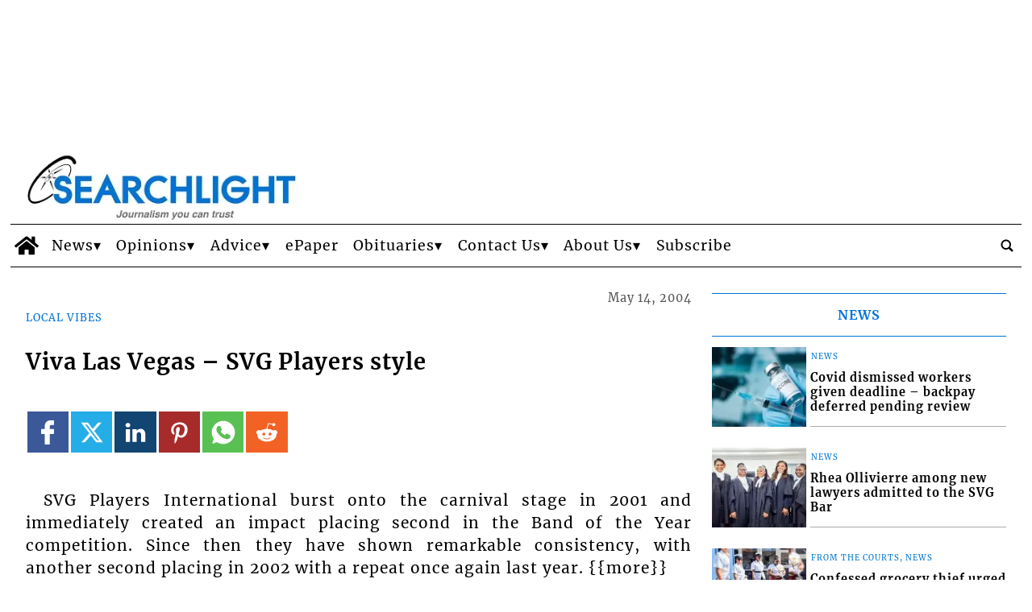

--- FILE ---
content_type: text/html; charset=UTF-8
request_url: https://www.searchlight.vc/local-vibes/2004/05/14/viva-las-vegas-svg-players-style/?ta-async-content=sidebar_1
body_size: 310
content:
<!-- TA_HEADERS_START|["ta-machine: uswps05 - 2026-01-24 06:00:28","Content-Type: text\/html; charset=UTF-8","X-Pingback: https:\/\/www.searchlight.vc\/searchlight\/news\/xmlrpc.php","Expires: Sat, 24 Jan 2026 09:00:28 GMT","Pragma: cache","Cache-Control: max-age=10800","Cache-Control-CDN-TA: max-age=10800"]|TA_HEADERS_END --><!-- BB 2026-01-24 06:00:29 ta_async_debug file exists: true | '/tauser/www/searchlight/wp-content/tecnavia-cache/ta-content-cache-sidebar_1-www.searchlight.vc-blog-2-searchlightnewslocal-vibes20040514viva-las-vegas-svg-players-style.cache' --><!--
Performance optimized by Redis Object Cache. Learn more: https://wprediscache.com

Retrieved 12713 objects (2 MB) from Redis using Predis (v2.0.0).
-->


--- FILE ---
content_type: text/html; charset=UTF-8
request_url: https://www.searchlight.vc/local-vibes/2004/05/14/viva-las-vegas-svg-players-style/?ta-async-content=sidebar_2
body_size: 17126
content:
<div class=" "><section id="ads_slot-7" class="widget widget_ads_slot"><div class="template_017_custom_html template_0001_cervino "  ><div class="template-content"><br /><ins data-wpas-zoneid="35"></ins></div></div></section></div><div class=" "><section id="labels_slot-12" class="widget widget_labels_slot"><style fallback_style="fallback_style">.fallback_tmpl #labels_slot-12 .mainColumnLabel {	margin: 2rem 0 0 0;	padding: 0.5rem;	color: #ffffff;	font-size: 1rem;	font-style: italic;	font-weight: 800;	text-transform: uppercase;	text-align: center;	border-width: 1px;	border-style: solid;	border-color: #0998de;	background-color: #0998de;}</style><style variable-pc="variables-pc"> @media print, screen and (min-width:600px){ .main_tmpl #labels_slot-12 *{--bkg-color : #ffffff ;--border-color : #0073d8 ;--border-style : solid ;--border-width : 1px ;--font-size : 1em ;--font-style : normal ;--font-weight : 800 ;--text-align : center ;--text-color : #0073d8 ;--text-transform : uppercase ;--padding : 1em ;}}</style><style pc="pc"> @media print, screen and (min-width:600px){ .main_tmpl #labels_slot-12 .mainColumnLabel {	margin: 2rem 0 0 0;	padding: var(--padding);	background-color: var(--bkg-color);	color: var(--text-color);	font-size: var(--font-size);	font-style: var(--font-style);	font-weight: var(--font-weight);	text-transform: var(--text-transform);	text-align: var(--text-align);	border-top-width: var(--border-width);	border-bottom-width: var(--border-width);	border-top-style: var(--border-style);	border-bottom-style: var(--border-style);	border-top-color: var(--border-color);	border-bottom-color: var(--border-color);}}</style><style variable-mobile="variables-mobile"> @media print, screen and (max-width:599px){ .main_tmpl #labels_slot-12 *{--bkg-color : #ffffff ;--border-color : #0073d8 ;--border-style : solid ;--border-width : 1px ;--font-size : 1em ;--font-style : normal ;--font-weight : 800 ;--text-align : center ;--text-color : #0073d8 ;--text-transform : uppercase ;--padding : 1em ;}}</style><style mobile="mobile"> @media print, screen and (max-width:599px){ .main_tmpl #labels_slot-12 .mainColumnLabel {    margin: 2rem 0 0 0;    padding: var(--padding);    background-color: var(--bkg-color);    color: var(--text-color);    font-size: var(--font-size);    font-style: var(--font-style);    font-weight: var(--font-weight);    text-transform: var(--text-transform);    text-align: var(--text-align);    border-top-width:var(--border-width);    border-bottom-width:var(--border-width);    border-top-style:var(--border-style);    border-bottom-style:var(--border-style);    border-top-color:var(--border-color);    border-bottom-color:var(--border-color);}}</style><div class="template_0002_vesuvio template_0002_vesuvio pc_0002_vesuvio mobile_0002_vesuvio" ><div class="template-content"><div class="mainColumnLabel ">
	Editorial</div></div></div><script js_default ="pc-0002_vesuvio">if (window.innerWidth>=600 && jQuery('body').hasClass('main_tmpl')){
}
</script><script pc="pc">if (window.innerWidth>=600 && jQuery('body').hasClass('main_tmpl')){
}
</script><script js_default ="mobile-0002_vesuvio">if (window.innerWidth<600 && jQuery('body').hasClass('main_tmpl')){
}
</script><script mobile="mobile">if (window.innerWidth<600 && jQuery('body').hasClass('main_tmpl')){
}
</script></section></div><div class="  widget_posts_slot "><section id="sidebar_2-posts_slot-37" class="widget widget_posts_slot"><style fallback_style="fallback_style">.fallback_tmpl #sidebar_2-posts_slot-37 .template-content {	padding-left: calc(1%);	padding-right: calc(1%);}.fallback_tmpl #sidebar_2-posts_slot-37 article {	display: flex;	flex-direction: row;	height: fit-content;	padding-top: 3vh;	padding-bottom: 3vh;	padding-left: calc(1%);	padding-right: calc(1%);	box-sizing: content-box;	cursor: pointer;}.fallback_tmpl #sidebar_2-posts_slot-37 article * {	justify-content: space-between;	width: 100%;	overflow: hidden;	text-overflow: ellipsis;}.fallback_tmpl #sidebar_2-posts_slot-37 .feature_image {	position: relative;	display: flex;	width: calc(100%/3 - 1*1%);	padding-top: calc((100%/3 - 1%)/(3 / 2));	flex-grow: 0;	flex-shrink: 0;	margin-right: calc(2*1%);	overflow: hidden;}.fallback_tmpl #sidebar_2-posts_slot-37 .feature_image_container {	position: absolute;	display: flex;	top: 0;	width: 100%;	height: auto;}.fallback_tmpl #sidebar_2-posts_slot-37 img {	width: 100%;	height: 100%;	display: flex;	max-width: 100%;	margin-top: auto;	margin-bottom: auto;}.fallback_tmpl #sidebar_2-posts_slot-37 .pre-content {	display: flex;	flex-grow: 100;	flex-shrink: 100;	flex-direction: column;}.fallback_tmpl #sidebar_2-posts_slot-37 .content {	position: relative;	display: flex;	flex-grow: 1;	flex-shrink: 1;	flex-direction: column;	box-sizing: content-box;}.fallback_tmpl #sidebar_2-posts_slot-37 .content_header {	order: 1}.fallback_tmpl #sidebar_2-posts_slot-37 .titleandbody {	order: 2;}.fallback_tmpl #sidebar_2-posts_slot-37 .date {	order: 3;}.fallback_tmpl #sidebar_2-posts_slot-37 .content_header {	flex-direction: row !important;}.fallback_tmpl #sidebar_2-posts_slot-37 .protected_content {	position: absolute;	right: 0;	padding-left: 1vw;	width: 40px !important;	height: 30px !important;}.fallback_tmpl #sidebar_2-posts_slot-37 .content * {	width: 100%;	flex-direction: column;	position: static;	display: flex;	overflow: hidden;	text-overflow: ellipsis;}.fallback_tmpl #sidebar_2-posts_slot-37 .categories {	width: auto;	text-align: left;	font-weight: 400;	color: #000000;	font-size: 0.7em;	display: block;	text-transform: uppercase;	justify-content: center;	flex-grow: 0;	flex-shrink: 0;	padding-left: 1vw;	padding-right: 1vw;	padding-top: 4px;	padding-bottom: 4px;}.fallback_tmpl #sidebar_2-posts_slot-37 .titleandbody {	padding-left: 1vw;	padding-right: 1vw;	padding-top: 4px;	padding-bottom: 4px;}.fallback_tmpl #sidebar_2-posts_slot-37 .title {	text-align: left;	text-transform: none;	font-size: 1.3em !important;	line-height: 1.3;	font-weight: bold;	flex-grow: 0;	flex-shrink: 0;	justify-content: flex-start;	flex-direction: column;}.fallback_tmpl #sidebar_2-posts_slot-37 .title a {	padding-bottom: calc(1 * 4px);	color: #000000;}.fallback_tmpl #sidebar_2-posts_slot-37 .title a:hover {	color: #4453ba;	text-decoration: none;}.fallback_tmpl #sidebar_2-posts_slot-37 a {	color: #000000;	text-decoration: none;}.fallback_tmpl #sidebar_2-posts_slot-37 a:hover {	color: #4453ba;}.fallback_tmpl #sidebar_2-posts_slot-37 .body {	display: block;	font-size: 0.8em;	word-wrap: break-word;	white-space: normal;	flex-direction: column;	min-height: 0px;	text-align: justify;	flex-grow: 100;	flex-shrink: 100;	line-height: 1.3;}.fallback_tmpl #sidebar_2-posts_slot-37 .body * {	flex-grow: 0;	flex-shrink: 0;}.fallback_tmpl #sidebar_2-posts_slot-37 .date {	display: block;	font-size: 0.8em;	bottom: 0px;	text-align: left;	color: #000000;	flex-grow: 0;	flex-shrink: 0;	padding-left: 1vw;	padding-right: 1vw;	padding-top: 4px;	padding-bottom: 4px;}.fallback_tmpl #sidebar_2-posts_slot-37 .related {	display: none;}</style><style variable-pc="variables-pc"> @media print, screen and (min-width:600px){ .main_tmpl #sidebar_2-posts_slot-37 *{--article-background-color : #ffffff ;--article-background-color-hover : #ffffff ;--article-border-top : 0px solid rgba(238,238,238,1) ;--article-border-bottom : 0px solid rgba(238,238,238,1) ;--article-clickable-js : active ;--article-margin-top : min(max(5px,1vw),20px) ;--article-margin-bottom : min(max(5px,1vw),20px) ;--article-margin-horizontal : min(2vw,40px) ;--article-padding-top : 0px ;--article-padding-bottom : 0px ;--article-padding-horizontal : 0px ;--author-default-color : #000000 ;--author-display : none ;--author-font-size : 1em ;--author-font-style : normal ;--author-font-weight : normal ;--author-padding-bottom : 1px ;--author-padding-top : 1px ;--author-text-before-color : #000000 ;--author-text-transform : none ;--body-display : none ;--body-font-size : 0.8em ;--body-line-height : 1.3 ;--body-padding-bottom : 1px ;--body-padding-top : 1px ;--body-text-align : left ;--category-bckg-color : #ffffff ;--category-border_radius : 1px ;--category-border_color : #ffffff ;--category-border_width : 1px ;--category-display : block ;--category-font-color : #0076ce ;--category-font-size : 0.6em ;--category-font-style : normal ;--category-font-weight : 400 ;--category-margin_lx_2 : 0px ;--category-margin_rx_2 : 0px ;--category-margin_bottom_2 : 0px ;--category-margin_top_2 : 0px ;--category-padding_lx : 10px ;--category-padding_rx : 10px ;--category-padding_bottom : 5px ;--category-padding_top : 5px ;--category-text-transform : uppercase ;--category-position-js : follow-order-content ;--category-position-h : unset ;--category-position-v : 0 ;--category-link-color-onhover : #000000 ;--content-border-bottom-color : #acabab ;--content-border-bottom-style : solid ;--content-border-bottom-width : 1px ;--content-border-top : 0px solid rgba(238,238,238,1) ;--content-padding-left : 0vw ;--content-padding-right : 0vw ;--category-margin_lx : 0px ;--category-margin_rx : 0px ;--content_header_justify_content : space-between ;--date-clock-display-js : no ;--date-clock-icon-color : #2e9fff ;--date-clock-icon-line-height : 0.9rem ;--date-display : none ;--date-font-size : 0.6em ;--date-padding-bottom : 5px ;--date-padding-top : 5px ;--date-padding-left : 0vw ;--date-padding-right : 0vw ;--date-position-js : follow-order-content ;--date-text-align : flex-end ;--date-text-transform : none ;--date-font-color : #545454 ;--date-time-transform : none ;--full_article_border : 1px solid #d6d1d1 ;--full_article_text_color : #53585c ;--full_article_display : inline-block ;--full_article_text_decor : none ;--full_article_text_transform : uppercase ;--full_article_letter_spacing : .05em ;--full_article_font_size : 11px ;--full_article_margin_top : 15px ;--full_article_padding : 6px 18px ;--image-border-top : 0px solid rgba(230,230,230,1) ;--image-border-bottom : 0px solid rgba(230,230,230,1) ;--image-display : none ;--image-hover-display : 1 ;--image_object-fit : cover ;--image-ratio : calc(3 / 2) ;--image-ratio-fix : no ;--image-zoom : 1.15 ;--optional-post-slide-js : 0 ;--order-content-catgory : 10 ;--order-content-title-top : 15 ;--order-content-title : 20 ;--order-content-title-sub : 25 ;--order-content-author : 30 ;--order-content-body : 40 ;--order-content-space : 50 ;--order-status-in-progress : 5 ;--order-content-social-share : 60 ;--order-content-articlebutton : 70 ;--order-content-related : 80 ;--order-content-date : 90 ;--post-slot-background-color : #ffffff ;--post-slot_fill_height-js : no ;--post-slot-margin-top : 0px ;--post-slot-margin-bottom : 0px ;--post-slot-margin-right : 0px ;--post-slot-margin-left : 0px ;--post-slot-padding-top : 0px ;--post-slot-padding-bottom : 0px ;--post-slot-padding-right : 0px ;--post-slot-padding-left : 0px ;--read-more-alignment : flex-end ;--read-more-button-background-color : #ffffff ;--read-more-button-background-color-hover : #ffffff ;--read-more-button-color : #000000 ;--read-more-button-color-hover : #000000 ;--read-more-button-border : 1px solid #d6d1d1 ;--read-more-padding-bottom : 5px ;--read-more-padding-top : 5px ;--related-display : none ;--related-text-align : left ;--related-text-color : #000000 ;--related-text-color-hover : #6f6f6f ;--related-icon-color : #000000 ;--related-text-font-size : 0.8em ;--related-text-font-weight : 200 ;--related-title-align : left ;--related-title-color : #000000 ;--related-title-font-size : 1em ;--related-title-font-weight : bold ;--social-share-alignment : flex-end ;--social-share-margin : 5px ;--social-share-fb-display : flex ;--social-share-fb-color : #3364a3 ;--social-share-twitter-display : flex ;--social-share-twitter-color : #000000 ;--social-share-linkedin-display : flex ;--social-share-linkedin-color : #0073b1 ;--social-share-pinterest-display : flex ;--social-share-pinterest-color : #b7081b ;--social-share-whatsapp-display : flex ;--social-share-whatsapp-color : #39ba4b ;--social-share-reddit-display : flex ;--social-share-reddit-color : #f74300 ;--social-share-telegram-display : none ;--social-share-telegram-color : #54a9eb ;--tablet-style-js : pc ;--text_padding_h : 0px ;--text_padding_v : min(max(1px,0.2vw),5px) ;--title-decoration-on-hover : none ;--title-default-color : #000000 ;--title-font-size : 0.9em ;--title-font-weight : bold ;--title-hover-color : #4453ba ;--title-line-height : 1.3 ;--title-position-js : follow-order-content ;--title-padding-bottom : 5px ;--title-padding-top : 5px ;--title-text-align : left ;--title-text-transform : none ;--title-sub-display : block ;--title-sub-default-color : #000000 ;--title-sub-font-size : 1em ;--title-sub-font-weight : bold ;--title-sub-line-height : 1 ;--title-sub-position-js : follow-order-content ;--title-sub-padding-bottom : 0px ;--title-sub-padding-top : 0px ;--title-sub-text-align : left ;--title-sub-text-transform : none ;--title-top-display : block ;--title-top-default-color : #000000 ;--title-top-font-size : 1 ;--title-top-font-weight : bold ;--title-top-line-height : 1 ;--title-top-position-js : follow-order-content ;--title-top-padding-bottom : 0px ;--title-top-padding-top : 0px ;--title-top-text-align : left ;--title-top-text-transform : none ;--status-in-progress-background-color : #ed2939 ;--status-in-progress-font-weight : bold ;--status-in-progress-font-size : 0.8em ;}}</style><style style_default="pc-0013_adula-v2"> @media print, screen and (min-width:600px){ .main_tmpl #sidebar_2-posts_slot-37 .template-content {       --image-ratio:calc(16 / 9);    --image_object-fit: cover;	--category-border_radius: 1px;	--category-border_width: 1px;    --line-height-title:1.3;    position:relative;} .main_tmpl #sidebar_2-posts_slot-37 .template-content {    display:flex ;    flex:1;    min-height:300px;    flex-wrap:wrap;    justify-content: space-evenly;    min-height: var(--min_art_height);        margin-top: var(--post-slot-margin-top);    margin-bottom: var(--post-slot-margin-bottom);    margin-right: var(--post-slot-margin-right);    margin-left: var(--post-slot-margin-left);        padding-top: var(--post-slot-padding-top);    padding-bottom: var(--post-slot-padding-bottom);    padding-right: var(--post-slot-padding-right);    padding-left: var(--post-slot-padding-left);        background-color:var(--post-slot-background-color);} .main_tmpl #sidebar_2-posts_slot-37 article {    overflow: hidden;    display:flex;    flex-direction: column;    flex-grow:100;        margin-top: var(--article-margin-top);    margin-bottom: var(--article-margin-bottom);        padding-top: var(--article-padding-top);    padding-bottom: var(--article-padding-bottom);        box-sizing: border-box;        cursor: pointer;        padding-left:calc(var(--article-padding-horizontal) * 1/2);    padding-right:calc(var(--article-padding-horizontal) * 1/2);    background-color:var(--article-background-color);        border-top:var(--article-border-top);    border-bottom:var(--article-border-bottom);} .main_tmpl #sidebar_2-posts_slot-37 article:hover {    background-color:var(--article-background-color-hover);} .main_tmpl #sidebar_2-posts_slot-37 article:hover .content_header>.categories{    background-color:var(--category-bckg-color);} .main_tmpl #sidebar_2-posts_slot-37 .article:hover img{    opacity: var(--image-hover-display);} .main_tmpl #sidebar_2-posts_slot-37 .article:hover .feature_image img  {    -ms-transform: scale(var(--image-zoom));     -webkit-transform: scale(var(--image-zoom));     transform: scale(var(--image-zoom));} .main_tmpl #sidebar_2-posts_slot-37 .article img {    transition: transform .5s ease;} .main_tmpl #sidebar_2-posts_slot-37 article * {    display:flex;    flex-direction: column;    width: 100%;    text-overflow: ellipsis;} .main_tmpl #sidebar_2-posts_slot-37 .feature_image {    position: relative;    overflow: hidden;    display:var(--image-display);    max-width: 100%;    padding-top: calc(100%/var(--image-ratio));    flex-grow:0;    flex-shrink:0;    border-top: 1px solid var(--border-color-4);     box-sizing:content-box;} .main_tmpl #sidebar_2-posts_slot-37 .feature_image * {    max-width: 100%;    max-height:inherit;    object-fit: var(--image_object-fit);    margin-left: auto;    margin-right: auto;    height:inherit;} .main_tmpl #sidebar_2-posts_slot-37 .feature_image_container{    position: absolute;    top:0;    width: 100%;    height: 100%;} .main_tmpl #sidebar_2-posts_slot-37 img{    width: 100%;    height: 100%;    display:flex;    max-width: 100%;    margin-top: auto;    margin-bottom:auto;} .main_tmpl #sidebar_2-posts_slot-37 .pre-content {    flex: 1;    min-height:70px;} .main_tmpl #sidebar_2-posts_slot-37 .content {    width: 100%;    position:relative;    height:100%;    display:flex;    padding-left: var(--content-padding-left);    padding-right: var(--content-padding-right);    border-bottom: 1px var(--content-border-bottom-style) var(--content-border-bottom-color);} .main_tmpl #sidebar_2-posts_slot-37 .content_header{order:var(--order-content-catgory);} .main_tmpl #sidebar_2-posts_slot-37 .space{order:var(--order-content-space);} .main_tmpl #sidebar_2-posts_slot-37 .toptitle{order:var(--order-content-title-top);} .main_tmpl #sidebar_2-posts_slot-37 .title{order:var(--order-content-title);} .main_tmpl #sidebar_2-posts_slot-37 .subtitle{order:var(--order-content-title-sub);} .main_tmpl #sidebar_2-posts_slot-37 .body{order:var(--order-content-body);} .main_tmpl #sidebar_2-posts_slot-37 .author{order:var(--order-content-author);} .main_tmpl #sidebar_2-posts_slot-37 .date{order:var(--order-content-date);} .main_tmpl #sidebar_2-posts_slot-37 .related{order: var(--order-content-related);} .main_tmpl #sidebar_2-posts_slot-37 .full_article_button{ order: var(--order-content-articlebutton);} .main_tmpl #sidebar_2-posts_slot-37 .post-social-share {order:var(--order-content-social-share);} .main_tmpl #sidebar_2-posts_slot-37 .content * {    width: 100%;} .main_tmpl #sidebar_2-posts_slot-37 .content_header{    display:flex;    flex-direction: row;    justify-content:space-between;    width:auto;    margin-top: var(--text_padding_v);    margin-bottom: var(--text_padding_v);    margin-left: var(--category-margin_lx);    margin-right: var(--category-margin_rx);} .main_tmpl #sidebar_2-posts_slot-37 .categories {    position: relative;    display:var(--category-display);    width: fit-content;    height: fit-content;    min-width:auto;    font-size: var(--category-font-size);    font-weight: var(--category-font-weight);    color:var(--category-font-color);    min-height:calc(var(--category-font-size) + var(--text_padding_v)*2);    background-color: var(--category-bckg-color);    text-transform: var(--category-text-transform);    flex-grow:0;    flex-shrink:10;    border-width:var(--category-border_width);    border-style: solid ;    border-color: var(--category-border_color);    border-radius: var(--category-border_radius);    justify-content: center;    padding-left: var(--text_padding_h);    padding-right: var(--text_padding_h);    padding-top: var(--text_padding_v);    padding-bottom: var(--text_padding_v);        margin-left: var(--category-margin_lx_2);    margin-right: var(--category-margin_rx_2);    margin-top: var(--category-margin_top_2);    margin-bottom: var(--category-margin_bottom_2);} .main_tmpl #sidebar_2-posts_slot-37 .categories a {    color:var(--category-font-color);} .main_tmpl #sidebar_2-posts_slot-37 .protected_content{    height:24px;    width:auto;    flex-shrink:0;    padding-left: 10px;    padding-right: 0px;} .main_tmpl #sidebar_2-posts_slot-37 .protected_content img{    width:auto;} .main_tmpl #sidebar_2-posts_slot-37 .space{    flex-grow:100;    flex-shrink:100;} .main_tmpl #sidebar_2-posts_slot-37 .toptitle {    display:var(--title-top-display);    text-align: var(--title-top-text-align);        font-size: var(--title-top-font-size);    line-height:var(--title-top-line-height);    font-weight: var(--title-top-font-weight);    flex-grow:0;    flex-shrink:0;    flex-direction: column ;    padding-top: var(--title-top-padding-top);    padding-bottom: var(--title-top-padding-bottom);    color: var(--title-top-default-color);    text-transform: var(--title-top-text-transform);} .main_tmpl #sidebar_2-posts_slot-37 .subtitle {    display:var(--title-sub-display);    text-align: var(--title-sub-text-align);        font-size: var(--title-sub-font-size);    line-height:var(--title-sub-line-height);    font-weight: var(--title-sub-font-weight);    flex-grow:0;    flex-shrink:0;    flex-direction: column ;    padding-top: var(--title-sub-padding-top);    padding-bottom: var(--title-sub-padding-bottom);    color: var(--title-sub-default-color);    text-transform: var(--title-sub-text-transform);} .main_tmpl #sidebar_2-posts_slot-37 .title {    text-align: var(--title-text-align);        font-size: var(--title-font-size);    line-height:var(--title-line-height);    font-weight: var(--title-font-weight);    flex-grow:0;    flex-shrink:0;    flex-direction: column ;} .main_tmpl #sidebar_2-posts_slot-37 .title a{    padding-top: var(--title-padding-top);    padding-bottom: var(--title-padding-bottom);    color: var(--title-default-color);    text-transform: var(--title-text-transform);} .main_tmpl #sidebar_2-posts_slot-37 .title a:hover{	color: var(--title-hover-color);	text-decoration: var(--title-decoration-on-hover);} .main_tmpl #sidebar_2-posts_slot-37 a {    color: black;    text-decoration:none;} .main_tmpl #sidebar_2-posts_slot-37 a:hover {    color:#4453ba;} .main_tmpl #sidebar_2-posts_slot-37 .author {    padding-top: var(--author-padding-top);    padding-bottom: var(--author-padding-bottom);    color: var(--author-default-color);    font-size: var(--author-font-size);    font-style: var(--author-font-style);    font-weight: var(--author-font-weight);        display: var(--author-display);            text-transform: var(--author-text-transform);    flex-direction: row;} .main_tmpl #sidebar_2-posts_slot-37 .author>a {    all: inherit;    cursor: pointer;    display: revert;} .main_tmpl #sidebar_2-posts_slot-37 .body {    display: var(--body-display);    font-size: var(--body-font-size);    word-wrap: break-word;    white-space: normal;    flex-grow:100;    flex-shrink:100;    flex-direction: column ;    min-height: 0;    text-align: var(--body-text-align);    line-height: var(--body-line-height);        padding-top: var(--body-padding-top);    padding-bottom: var(--body-padding-bottom);} .main_tmpl #sidebar_2-posts_slot-37 .body *{    flex-grow:0;    flex-shrink:0;} .main_tmpl #sidebar_2-posts_slot-37 .author_text_before{    color: var(--author-text-before-color);    width: max-content;    display: inline;} .main_tmpl #sidebar_2-posts_slot-37 .clock_icon{    display: inline-block;    width: var(--date-font-size);    height: var(--date-font-size);    line-height: var(--date-clock-icon-line-height) !important;    margin-right: 0.3rem;} .main_tmpl #sidebar_2-posts_slot-37 .clock_icon svg{    fill: var(--date-clock-icon-color);} .main_tmpl #sidebar_2-posts_slot-37 .date_part{    display: inline-block;    width: max-content;} .main_tmpl #sidebar_2-posts_slot-37 .date {    display:var(--date-display);    flex-direction: row;    font-size: var(--date-font-size);    align-self: var(--date-text-align);    color: var(--date-font-color);    flex-grow:0;    flex-shrink:0;        padding-left: var(--date-padding-left);    padding-right: var(--date-padding-right);    padding-top: var(--date-padding-top);    padding-bottom: var(--date-padding-bottom);    width: max-content;    text-transform: var(--date-text-transform);    align-items: baseline;} .main_tmpl #sidebar_2-posts_slot-37 .date_time {    all: unset;    text-transform: var(--date-time-transform);} .main_tmpl #sidebar_2-posts_slot-37 .date a {    display: inline-block;    width: max-content;} .main_tmpl #sidebar_2-posts_slot-37 .img_near_date {    width: var(--date-font-size);    height: var(--date-font-size);} .main_tmpl #sidebar_2-posts_slot-37 .full_article_button{       align-self: var(--read-more-alignment);    justify-content:center;    width:fit-content;    padding-top: var(--read-more-padding-top);    padding-bottom: var(--read-more-padding-bottom);} .main_tmpl #sidebar_2-posts_slot-37 .full_article_button a {    width: fit-content;         padding-left: var(--text_padding_h);    padding-right: var(--text_padding_h);    padding-top: var(--text_padding_v);    padding-bottom: var(--text_padding_v);    border: var(--full_article_border);    color: var(--full_article_text_color);    display: var(--full_article_display);    text-decoration: var(--full_article_text_decor);    text-transform: var(--full_article_text_transform);    letter-spacing: var(--full_article_letter_spacing);    font-size: var(--full_article_font_size);        padding: var(--full_article_padding);    -webkit-box-shadow: 0 1px 3px rgb(0 0 0 / 10%);    box-shadow: 0 1px 3px rgb(0 0 0 / 10%);    text-rendering: auto;    transition: all .3s ease;    white-space: nowrap;} .main_tmpl #sidebar_2-posts_slot-37 .full_article_button a:hover {    background-color: var(--button-background-color);    color: #fff;    border-color: var(--button-background-color);} .main_tmpl #sidebar_2-posts_slot-37 .post-social-share {    margin-top:5px;    margin-bottom:5px;    flex-direction: row;    justify-content:var(--social-share-alignment);} .main_tmpl #sidebar_2-posts_slot-37 .social-share-link{    max-width: 24px;    max-height: 20px;    padding-right: 5px;    flex-shrink: 1;    font-size:auto;    margin: var(--social-share-margin);} .main_tmpl #sidebar_2-posts_slot-37 .social-share-link.facebook{    display:var(--social-share-fb-display);    } .main_tmpl #sidebar_2-posts_slot-37 .social-share-link.facebook svg{    fill: var(--social-share-fb-color);   } .main_tmpl #sidebar_2-posts_slot-37 .social-share-link.twitter{    display:var(--social-share-twitter-display);    } .main_tmpl #sidebar_2-posts_slot-37 .social-share-link.twitter svg{    fill:var(--social-share-twitter-color);    } .main_tmpl #sidebar_2-posts_slot-37 .social-share-link.linkedin{    display:var(--social-share-linkedin-display);    } .main_tmpl #sidebar_2-posts_slot-37 .social-share-link.linkedin svg{    fill:var(--social-share-linkedin-color);    } .main_tmpl #sidebar_2-posts_slot-37 .social-share-link.pinterest{    display:var(--social-share-pinterest-display);    } .main_tmpl #sidebar_2-posts_slot-37 .social-share-link.pinterest svg{    fill:var(--social-share-pinterest-color);    } .main_tmpl #sidebar_2-posts_slot-37 .social-share-link.whatsapp{    display:var(--social-share-whatsapp-display);    } .main_tmpl #sidebar_2-posts_slot-37 .social-share-link.whatsapp svg{    fill:var(--social-share-whatsapp-color);    padding-right: 2px;} .main_tmpl #sidebar_2-posts_slot-37 .social-share-link.reddit{    display:var(--social-share-reddit-display);    } .main_tmpl #sidebar_2-posts_slot-37 .social-share-link.reddit svg{    fill:var(--social-share-reddit-color);    } .main_tmpl #sidebar_2-posts_slot-37 .related_title{    font-size: var(--related-title-font-size);    font-weight: var(--related-title-font-weight);    color: var(--related-title-color);    text-align: var(--related-title-align);    padding-bottom: var(--text_padding_v);} .main_tmpl #sidebar_2-posts_slot-37 .related {    display: var(--related-display) !important;    padding-top: var(--text_padding_v);    padding-bottom: var(--text_padding_v);    padding-left: var(--text_padding_h);    padding-right: var(--text_padding_h);    width:100%;} .main_tmpl #sidebar_2-posts_slot-37 .related a{    font-size: var(--related-text-font-size);    font-weight: var(--related-text-font-weight);    color: var(--related-text-color);    text-align: var(--related-text-align);} .main_tmpl #sidebar_2-posts_slot-37 .related a:hover {    color: brightness(120%) var(--related-text-color);} .main_tmpl #sidebar_2-posts_slot-37 .related > a{    flex-direction: row;    gap: 5px;} .main_tmpl #sidebar_2-posts_slot-37 .related > a:hover{    color: var(--related-text-color);    opacity: 0.75;} .main_tmpl #sidebar_2-posts_slot-37 .related > a > svg{    width: fit-content;} .main_tmpl #sidebar_2-posts_slot-37 .related > a > svg > circle,.related > a > svg > path {    fill: var(--related-text-color);    stroke: white;}}</style><style pc="pc"> @media print, screen and (min-width:600px){ .main_tmpl #sidebar_2-posts_slot-37 .article {	width: calc(100% - 0*var(--article-margin-horizontal) - var(--post-slot-margin-right) - var(--post-slot-margin-left));	flex-direction: row;	height: calc((100%/3 - 2*var(--article-margin-horizontal)) / var(--image-ratio)) !important;} .main_tmpl #sidebar_2-posts_slot-37 .article {	margin-left: 0px;	margin-right: 0px;	max-heigth: 100px;} .main_tmpl #sidebar_2-posts_slot-37 .feature_image {	width: calc(100%/3 - 1*var(--article-margin-horizontal) - var(--post-slot-margin-right) - var(--post-slot-margin-left));	margin-left: 0px;	padding-top: calc((100%/3 - 2*var(--article-margin-horizontal)) / var(--image-ratio)) !important;	margin-right: calc(var(--article-margin-horizontal) * 2/2 + var(--article-padding-horizontal) * 2/2);} .main_tmpl #sidebar_2-posts_slot-37 .pre_content {	width: calc((100%/3 - 1*var(--article-margin-horizontal) - var(--post-slot-margin-right) - var(--post-slot-margin-left)) *2);	margin-left: calc(var(--article-margin-horizontal) * 2/2 + var(--article-padding-horizontal) * 2/2);} .main_tmpl #sidebar_2-posts_slot-37 .author_date_inline {	display: flex;	flex-direction: row;	align-items: center;	width: fit-content;}}</style><style variable-mobile="variables-mobile"> @media print, screen and (max-width:599px){ .main_tmpl #sidebar_2-posts_slot-37 *{--article-background-color : #ffffff ;--article-background-color-hover : #ffffff ;--article-border-top : 0px solid rgba(238,238,238,1) ;--article-border-bottom : 0px solid rgba(238,238,238,1) ;--article-clickable-js : active ;--article-margin-top : min(max(5px,1vw),20px) ;--article-margin-bottom : min(max(5px,1vw),20px) ;--article-margin-horizontal : min(2vw,40px) ;--article-padding-top : 0px ;--article-padding-bottom : 0px ;--article-padding-horizontal : 0px ;--author-default-color : #000000 ;--author-display : none ;--author-font-size : 1em ;--author-font-style : normal ;--author-font-weight : normal ;--author-padding-bottom : 1px ;--author-padding-top : 1px ;--author-text-before-color : #000000 ;--author-text-transform : none ;--body-display : block ;--body-font-size : 0.8em ;--body-line-height : 1.3 ;--body-padding-bottom : 1px ;--body-padding-top : 1px ;--body-text-align : left ;--category-bckg-color : #ffffff ;--category-border_radius : 1px ;--category-border_color : #ffffff ;--category-border_width : 1px ;--category-display : block ;--category-font-color : #0076ce ;--category-font-size : 0.7em ;--category-font-style : normal ;--category-font-weight : 400 ;--category-margin_lx_2 : 0px ;--category-margin_rx_2 : 0px ;--category-margin_bottom_2 : 0px ;--category-margin_top_2 : 0px ;--category-padding_lx : 10px ;--category-padding_rx : 10px ;--category-padding_bottom : 5px ;--category-padding_top : 5px ;--category-text-transform : uppercase ;--category-position-js : follow-order-content ;--category-position-h : unset ;--category-position-v : 0 ;--category-link-color-onhover : #000000 ;--content-border-bottom-color : #acabab ;--content-border-bottom-style : solid ;--content-border-bottom-width : 1px ;--content-border-top : 0px solid rgba(238,238,238,1) ;--content-padding-left : 0vw ;--content-padding-right : 0vw ;--category-margin_lx : 0px ;--category-margin_rx : 0px ;--content_header_justify_content : space-between ;--date-clock-display-js : no ;--date-clock-icon-color : #2e9fff ;--date-clock-icon-line-height : 0.9rem ;--date-display : none ;--date-font-size : 0.8em ;--date-padding-bottom : 5px ;--date-padding-top : 5px ;--date-padding-left : 0vw ;--date-padding-right : 0vw ;--date-position-js : follow-order-content ;--date-text-align : flex-end ;--date-text-transform : none ;--date-font-color : #545454 ;--date-time-transform : none ;--full_article_border : 1px solid #d6d1d1 ;--full_article_text_color : #53585c ;--full_article_display : inline-block ;--full_article_text_decor : none ;--full_article_text_transform : uppercase ;--full_article_letter_spacing : .05em ;--full_article_font_size : 11px ;--full_article_margin_top : 15px ;--full_article_padding : 6px 18px ;--image-border-top : 0px solid rgba(230,230,230,1) ;--image-border-bottom : 0px solid rgba(230,230,230,1) ;--image-display : flex ;--image-hover-display : 1 ;--image_object-fit : cover ;--image-ratio : calc(3 / 2) ;--image-ratio-fix : no ;--image-zoom : 1.15 ;--optional-post-slide-js : 0 ;--order-content-catgory : 10 ;--order-content-title-top : 15 ;--order-content-title : 20 ;--order-content-title-sub : 25 ;--order-content-author : 30 ;--order-content-body : 40 ;--order-content-space : 50 ;--order-status-in-progress : 5 ;--order-content-social-share : 60 ;--order-content-articlebutton : 70 ;--order-content-related : 80 ;--order-content-date : 90 ;--post-slot-background-color : #ffffff ;--post-slot_fill_height-js : no ;--post-slot-margin-top : 0px ;--post-slot-margin-bottom : 0px ;--post-slot-margin-right : 0px ;--post-slot-margin-left : 0px ;--post-slot-padding-top : 0px ;--post-slot-padding-bottom : 0px ;--post-slot-padding-right : 0px ;--post-slot-padding-left : 0px ;--read-more-alignment : flex-end ;--read-more-button-background-color : #ffffff ;--read-more-button-background-color-hover : #ffffff ;--read-more-button-color : #000000 ;--read-more-button-color-hover : #000000 ;--read-more-button-border : 1px solid #d6d1d1 ;--read-more-padding-bottom : 5px ;--read-more-padding-top : 5px ;--related-display : none ;--related-text-align : left ;--related-text-color : #000000 ;--related-text-color-hover : #6f6f6f ;--related-icon-color : #000000 ;--related-text-font-size : 0.8em ;--related-text-font-weight : 200 ;--related-title-align : left ;--related-title-color : #000000 ;--related-title-font-size : 1em ;--related-title-font-weight : bold ;--social-share-alignment : flex-end ;--social-share-margin : 5px ;--social-share-fb-display : flex ;--social-share-fb-color : #3364a3 ;--social-share-twitter-display : flex ;--social-share-twitter-color : #000000 ;--social-share-linkedin-display : flex ;--social-share-linkedin-color : #0073b1 ;--social-share-pinterest-display : flex ;--social-share-pinterest-color : #b7081b ;--social-share-whatsapp-display : flex ;--social-share-whatsapp-color : #39ba4b ;--social-share-reddit-display : flex ;--social-share-reddit-color : #f74300 ;--social-share-telegram-display : none ;--social-share-telegram-color : #54a9eb ;--tablet-style-js : pc ;--text_padding_h : 0px ;--text_padding_v : min(max(1px,0.2vw),5px) ;--title-decoration-on-hover : none ;--title-default-color : #000000 ;--title-font-size : 1.3em ;--title-font-weight : bold ;--title-hover-color : #4453ba ;--title-line-height : 1.3 ;--title-position-js : follow-order-content ;--title-padding-bottom : 5px ;--title-padding-top : 5px ;--title-text-align : left ;--title-text-transform : none ;--title-sub-display : block ;--title-sub-default-color : #000000 ;--title-sub-font-size : 1em ;--title-sub-font-weight : bold ;--title-sub-line-height : 1 ;--title-sub-position-js : follow-order-content ;--title-sub-padding-bottom : 0px ;--title-sub-padding-top : 0px ;--title-sub-text-align : left ;--title-sub-text-transform : none ;--title-top-display : block ;--title-top-default-color : #000000 ;--title-top-font-size : 1 ;--title-top-font-weight : bold ;--title-top-line-height : 1 ;--title-top-position-js : follow-order-content ;--title-top-padding-bottom : 0px ;--title-top-padding-top : 0px ;--title-top-text-align : left ;--title-top-text-transform : none ;--status-in-progress-background-color : #ed2939 ;--status-in-progress-font-weight : bold ;--status-in-progress-font-size : 0.8em ;}}</style><style style_default="mobile-0013_adula-v2"> @media print, screen and (max-width:599px){ .main_tmpl #sidebar_2-posts_slot-37 .template-content {       --image-ratio:calc(16 / 9);    --image_object-fit: cover;	--category-border_radius: 1px;	--category-border_width: 1px;    --line-height-title:1.3;    position:relative;} .main_tmpl #sidebar_2-posts_slot-37 .template-content {    display:flex ;    flex:1;    min-height:300px;    flex-wrap:wrap;    justify-content: space-evenly;    min-height: var(--min_art_height);        margin-top: var(--post-slot-margin-top);    margin-bottom: var(--post-slot-margin-bottom);    margin-right: var(--post-slot-margin-right);    margin-left: var(--post-slot-margin-left);        padding-top: var(--post-slot-padding-top);    padding-bottom: var(--post-slot-padding-bottom);    padding-right: var(--post-slot-padding-right);    padding-left: var(--post-slot-padding-left);        background-color:var(--post-slot-background-color);} .main_tmpl #sidebar_2-posts_slot-37 article {    overflow: hidden;    display:flex;    flex-direction: column;    flex-grow:100;        margin-top: var(--article-margin-top);    margin-bottom: var(--article-margin-bottom);        padding-top: var(--article-padding-top);    padding-bottom: var(--article-padding-bottom);        box-sizing: border-box;        cursor: pointer;        padding-left:calc(var(--article-padding-horizontal) * 1/2);    padding-right:calc(var(--article-padding-horizontal) * 1/2);    background-color:var(--article-background-color);        border-top:var(--article-border-top);    border-bottom:var(--article-border-bottom);} .main_tmpl #sidebar_2-posts_slot-37 article:hover {    background-color:var(--article-background-color-hover);} .main_tmpl #sidebar_2-posts_slot-37 article:hover .content_header>.categories{    background-color:var(--category-bckg-color);} .main_tmpl #sidebar_2-posts_slot-37 .article:hover img{    opacity: var(--image-hover-display);} .main_tmpl #sidebar_2-posts_slot-37 .article:hover .feature_image img  {    -ms-transform: scale(var(--image-zoom));     -webkit-transform: scale(var(--image-zoom));     transform: scale(var(--image-zoom));} .main_tmpl #sidebar_2-posts_slot-37 .article img {    transition: transform .5s ease;} .main_tmpl #sidebar_2-posts_slot-37 article * {    display:flex;    flex-direction: column;    width: 100%;    text-overflow: ellipsis;} .main_tmpl #sidebar_2-posts_slot-37 .feature_image {    position: relative;    overflow: hidden;    display:var(--image-display);    max-width: 100%;    padding-top: calc(100%/var(--image-ratio));    flex-grow:0;    flex-shrink:0;    border-top: 1px solid var(--border-color-4);     box-sizing:content-box;} .main_tmpl #sidebar_2-posts_slot-37 .feature_image * {    max-width: 100%;    max-height:inherit;    object-fit: var(--image_object-fit);    margin-left: auto;    margin-right: auto;    height:inherit;} .main_tmpl #sidebar_2-posts_slot-37 .feature_image_container{    position: absolute;    top:0;    width: 100%;    height: 100%;} .main_tmpl #sidebar_2-posts_slot-37 img{    width: 100%;    height: 100%;    display:flex;    max-width: 100%;    margin-top: auto;    margin-bottom:auto;} .main_tmpl #sidebar_2-posts_slot-37 .pre-content {    flex: 1;    min-height:70px;} .main_tmpl #sidebar_2-posts_slot-37 .content {    width: 100%;    position:relative;    height:100%;    display:flex;    padding-left: var(--content-padding-left);    padding-right: var(--content-padding-right);    border-bottom: 1px var(--content-border-bottom-style) var(--content-border-bottom-color);} .main_tmpl #sidebar_2-posts_slot-37 .content_header{order:var(--order-content-catgory);} .main_tmpl #sidebar_2-posts_slot-37 .space{order:var(--order-content-space);} .main_tmpl #sidebar_2-posts_slot-37 .toptitle{order:var(--order-content-title-top);} .main_tmpl #sidebar_2-posts_slot-37 .title{order:var(--order-content-title);} .main_tmpl #sidebar_2-posts_slot-37 .subtitle{order:var(--order-content-title-sub);} .main_tmpl #sidebar_2-posts_slot-37 .body{order:var(--order-content-body);} .main_tmpl #sidebar_2-posts_slot-37 .author{order:var(--order-content-author);} .main_tmpl #sidebar_2-posts_slot-37 .date{order:var(--order-content-date);} .main_tmpl #sidebar_2-posts_slot-37 .related{order: var(--order-content-related);} .main_tmpl #sidebar_2-posts_slot-37 .full_article_button{ order: var(--order-content-articlebutton);} .main_tmpl #sidebar_2-posts_slot-37 .post-social-share {order:var(--order-content-social-share);} .main_tmpl #sidebar_2-posts_slot-37 .content * {    width: 100%;} .main_tmpl #sidebar_2-posts_slot-37 .content_header{    display:flex;    flex-direction: row;    justify-content:space-between;    width:auto;    margin-top: var(--text_padding_v);    margin-bottom: var(--text_padding_v);    margin-left: var(--category-margin_lx);    margin-right: var(--category-margin_rx);} .main_tmpl #sidebar_2-posts_slot-37 .categories {    position: relative;    display:var(--category-display);    width: fit-content;    height: fit-content;    min-width:auto;    font-size: var(--category-font-size);    font-weight: var(--category-font-weight);    color:var(--category-font-color);    min-height:calc(var(--category-font-size) + var(--text_padding_v)*2);    background-color: var(--category-bckg-color);    text-transform: var(--category-text-transform);    flex-grow:0;    flex-shrink:10;    border-width:var(--category-border_width);    border-style: solid ;    border-color: var(--category-border_color);    border-radius: var(--category-border_radius);    justify-content: center;    padding-left: var(--text_padding_h);    padding-right: var(--text_padding_h);    padding-top: var(--text_padding_v);    padding-bottom: var(--text_padding_v);        margin-left: var(--category-margin_lx_2);    margin-right: var(--category-margin_rx_2);    margin-top: var(--category-margin_top_2);    margin-bottom: var(--category-margin_bottom_2);} .main_tmpl #sidebar_2-posts_slot-37 .categories a {    color:var(--category-font-color);} .main_tmpl #sidebar_2-posts_slot-37 .protected_content{    height:24px;    width:auto;    flex-shrink:0;    padding-left: 10px;    padding-right: 0px;} .main_tmpl #sidebar_2-posts_slot-37 .protected_content img{    width:auto;} .main_tmpl #sidebar_2-posts_slot-37 .space{    flex-grow:100;    flex-shrink:100;} .main_tmpl #sidebar_2-posts_slot-37 .toptitle {    display:var(--title-top-display);    text-align: var(--title-top-text-align);        font-size: var(--title-top-font-size);    line-height:var(--title-top-line-height);    font-weight: var(--title-top-font-weight);    flex-grow:0;    flex-shrink:0;    flex-direction: column ;    padding-top: var(--title-top-padding-top);    padding-bottom: var(--title-top-padding-bottom);    color: var(--title-top-default-color);    text-transform: var(--title-top-text-transform);} .main_tmpl #sidebar_2-posts_slot-37 .subtitle {    display:var(--title-sub-display);    text-align: var(--title-sub-text-align);        font-size: var(--title-sub-font-size);    line-height:var(--title-sub-line-height);    font-weight: var(--title-sub-font-weight);    flex-grow:0;    flex-shrink:0;    flex-direction: column ;    padding-top: var(--title-sub-padding-top);    padding-bottom: var(--title-sub-padding-bottom);    color: var(--title-sub-default-color);    text-transform: var(--title-sub-text-transform);} .main_tmpl #sidebar_2-posts_slot-37 .title {    text-align: var(--title-text-align);        font-size: var(--title-font-size);    line-height:var(--title-line-height);    font-weight: var(--title-font-weight);    flex-grow:0;    flex-shrink:0;    flex-direction: column ;} .main_tmpl #sidebar_2-posts_slot-37 .title a{    padding-top: var(--title-padding-top);    padding-bottom: var(--title-padding-bottom);    color: var(--title-default-color);    text-transform: var(--title-text-transform);} .main_tmpl #sidebar_2-posts_slot-37 .title a:hover{	color: var(--title-hover-color);	text-decoration: var(--title-decoration-on-hover);} .main_tmpl #sidebar_2-posts_slot-37 a {    color: black;    text-decoration:none;} .main_tmpl #sidebar_2-posts_slot-37 a:hover {    color:#4453ba;} .main_tmpl #sidebar_2-posts_slot-37 .author {    padding-top: var(--author-padding-top);    padding-bottom: var(--author-padding-bottom);    color: var(--author-default-color);    font-size: var(--author-font-size);    font-style: var(--author-font-style);    font-weight: var(--author-font-weight);        display: var(--author-display);            text-transform: var(--author-text-transform);    flex-direction: row;} .main_tmpl #sidebar_2-posts_slot-37 .author>a {    all: inherit;    cursor: pointer;    display: revert;} .main_tmpl #sidebar_2-posts_slot-37 .body {    display: var(--body-display);    font-size: var(--body-font-size);    word-wrap: break-word;    white-space: normal;    flex-grow:100;    flex-shrink:100;    flex-direction: column ;    min-height: 0;    text-align: var(--body-text-align);    line-height: var(--body-line-height);        padding-top: var(--body-padding-top);    padding-bottom: var(--body-padding-bottom);} .main_tmpl #sidebar_2-posts_slot-37 .body *{    flex-grow:0;    flex-shrink:0;} .main_tmpl #sidebar_2-posts_slot-37 .author_text_before{    color: var(--author-text-before-color);    width: max-content;    display: inline;} .main_tmpl #sidebar_2-posts_slot-37 .clock_icon{    display: inline-block;    width: var(--date-font-size);    height: var(--date-font-size);    line-height: var(--date-clock-icon-line-height) !important;    margin-right: 0.3rem;} .main_tmpl #sidebar_2-posts_slot-37 .clock_icon svg{    fill: var(--date-clock-icon-color);} .main_tmpl #sidebar_2-posts_slot-37 .date_part{    display: inline-block;    width: max-content;} .main_tmpl #sidebar_2-posts_slot-37 .date {    display:var(--date-display);    flex-direction: row;    font-size: var(--date-font-size);    align-self: var(--date-text-align);    color: var(--date-font-color);    flex-grow:0;    flex-shrink:0;        padding-left: var(--date-padding-left);    padding-right: var(--date-padding-right);    padding-top: var(--date-padding-top);    padding-bottom: var(--date-padding-bottom);    width: max-content;    text-transform: var(--date-text-transform);    align-items: baseline;} .main_tmpl #sidebar_2-posts_slot-37 .date_time {    all: unset;    text-transform: var(--date-time-transform);} .main_tmpl #sidebar_2-posts_slot-37 .date a {    display: inline-block;    width: max-content;} .main_tmpl #sidebar_2-posts_slot-37 .img_near_date {    width: var(--date-font-size);    height: var(--date-font-size);} .main_tmpl #sidebar_2-posts_slot-37 .full_article_button{       align-self: var(--read-more-alignment);    justify-content:center;    width:fit-content;    padding-top: var(--read-more-padding-top);    padding-bottom: var(--read-more-padding-bottom);} .main_tmpl #sidebar_2-posts_slot-37 .full_article_button a {    width: fit-content;         padding-left: var(--text_padding_h);    padding-right: var(--text_padding_h);    padding-top: var(--text_padding_v);    padding-bottom: var(--text_padding_v);    border: var(--full_article_border);    color: var(--full_article_text_color);    display: var(--full_article_display);    text-decoration: var(--full_article_text_decor);    text-transform: var(--full_article_text_transform);    letter-spacing: var(--full_article_letter_spacing);    font-size: var(--full_article_font_size);        padding: var(--full_article_padding);    -webkit-box-shadow: 0 1px 3px rgb(0 0 0 / 10%);    box-shadow: 0 1px 3px rgb(0 0 0 / 10%);    text-rendering: auto;    transition: all .3s ease;    white-space: nowrap;} .main_tmpl #sidebar_2-posts_slot-37 .full_article_button a:hover {    background-color: var(--button-background-color);    color: #fff;    border-color: var(--button-background-color);} .main_tmpl #sidebar_2-posts_slot-37 .post-social-share {    margin-top:5px;    margin-bottom:5px;    flex-direction: row;    justify-content:var(--social-share-alignment);} .main_tmpl #sidebar_2-posts_slot-37 .social-share-link{    max-width: 24px;    max-height: 20px;    padding-right: 5px;    flex-shrink: 1;    font-size:auto;    margin: var(--social-share-margin);} .main_tmpl #sidebar_2-posts_slot-37 .social-share-link.facebook{    display:var(--social-share-fb-display);    } .main_tmpl #sidebar_2-posts_slot-37 .social-share-link.facebook svg{    fill: var(--social-share-fb-color);   } .main_tmpl #sidebar_2-posts_slot-37 .social-share-link.twitter{    display:var(--social-share-twitter-display);    } .main_tmpl #sidebar_2-posts_slot-37 .social-share-link.twitter svg{    fill:var(--social-share-twitter-color);    } .main_tmpl #sidebar_2-posts_slot-37 .social-share-link.linkedin{    display:var(--social-share-linkedin-display);    } .main_tmpl #sidebar_2-posts_slot-37 .social-share-link.linkedin svg{    fill:var(--social-share-linkedin-color);    } .main_tmpl #sidebar_2-posts_slot-37 .social-share-link.pinterest{    display:var(--social-share-pinterest-display);    } .main_tmpl #sidebar_2-posts_slot-37 .social-share-link.pinterest svg{    fill:var(--social-share-pinterest-color);    } .main_tmpl #sidebar_2-posts_slot-37 .social-share-link.whatsapp{    display:var(--social-share-whatsapp-display);    } .main_tmpl #sidebar_2-posts_slot-37 .social-share-link.whatsapp svg{    fill:var(--social-share-whatsapp-color);    padding-right: 2px;} .main_tmpl #sidebar_2-posts_slot-37 .social-share-link.reddit{    display:var(--social-share-reddit-display);    } .main_tmpl #sidebar_2-posts_slot-37 .social-share-link.reddit svg{    fill:var(--social-share-reddit-color);    } .main_tmpl #sidebar_2-posts_slot-37 .related_title{    font-size: var(--related-title-font-size);    font-weight: var(--related-title-font-weight);    color: var(--related-title-color);    text-align: var(--related-title-align);    padding-bottom: var(--text_padding_v);} .main_tmpl #sidebar_2-posts_slot-37 .related {    display: var(--related-display) !important;    padding-top: var(--text_padding_v);    padding-bottom: var(--text_padding_v);    padding-left: var(--text_padding_h);    padding-right: var(--text_padding_h);    width:100%;} .main_tmpl #sidebar_2-posts_slot-37 .related a{    font-size: var(--related-text-font-size);    font-weight: var(--related-text-font-weight);    color: var(--related-text-color);    text-align: var(--related-text-align);} .main_tmpl #sidebar_2-posts_slot-37 .related a:hover {    color: brightness(120%) var(--related-text-color);} .main_tmpl #sidebar_2-posts_slot-37 .related > a{    flex-direction: row;    gap: 5px;} .main_tmpl #sidebar_2-posts_slot-37 .related > a:hover{    color: var(--related-text-color);    opacity: 0.75;} .main_tmpl #sidebar_2-posts_slot-37 .related > a > svg{    width: fit-content;} .main_tmpl #sidebar_2-posts_slot-37 .related > a > svg > circle,.related > a > svg > path {    fill: var(--related-text-color);    stroke: white;}}</style><style mobile="mobile"> @media print, screen and (max-width:599px){ .main_tmpl #sidebar_2-posts_slot-37 .article {	width: calc(100% - 0*var(--article-margin-horizontal) - var(--post-slot-margin-right) - var(--post-slot-margin-left));	flex-direction: row;	height: calc((100%/3 - 2*var(--article-margin-horizontal)) / var(--image-ratio)) !important;} .main_tmpl #sidebar_2-posts_slot-37 .article {	margin-left: 0px;	margin-right: 0px;	max-heigth: 100px;} .main_tmpl #sidebar_2-posts_slot-37 .feature_image {	width: calc(100%/3 - 1*var(--article-margin-horizontal) - var(--post-slot-margin-right) - var(--post-slot-margin-left));	margin-left: 0px;	padding-top: calc((100%/3 - 2*var(--article-margin-horizontal)) / var(--image-ratio)) !important;	margin-right: calc(var(--article-margin-horizontal) * 2/2 + var(--article-padding-horizontal) * 2/2);} .main_tmpl #sidebar_2-posts_slot-37 .pre_content {	width: calc((100%/3 - 1*var(--article-margin-horizontal) - var(--post-slot-margin-right) - var(--post-slot-margin-left)) *2);	margin-left: calc(var(--article-margin-horizontal) * 2/2 + var(--article-padding-horizontal) * 2/2);} .main_tmpl #sidebar_2-posts_slot-37 .author_date_inline {	display: flex;	flex-direction: row;	align-items: center;	width: fit-content;}}</style><div class="template_2086_homepage_single_adula_2 template_2086_mob_homepage_single_adula_2 pc_0013_adula mobile_0013_adula pc_Homepage_single mobile_MOB_Homepage_single"><div class="template-content">
<article id="post-190774" 
		 class="article article_0  " 
		 ta_permalink="https://www.searchlight.vc/editorial/2026/01/23/respect-sovereignty-applies/" 
		 ta_target="_self">
	
	
	<div class="pre-content">
		<div class="content">

			<div class="content_header">
				<div class="categories">
					Editorial				</div>
							</div>

			<div class="space"></div>
			<div class="status-in-progress">
                            </div>
			<div class="toptitle">
							</div>
			<div class="title">
				<a  href="https://www.searchlight.vc/editorial/2026/01/23/respect-sovereignty-applies/" target="_self">
					Respect for sovereignty applies to all				</a>
			</div>
			<div class="subtitle">
							</div>
						<div class="author">
				Webmaster&nbsp			</div>
			<div class="date">
				<div class='date_part'>January 23, 2026</div>			</div>
						<div class="body">
				THIS WEEK, SOME of most economically powerful nations gathered in Davos, Switzerland to talk shop; discuss their continued economic dominance of the w...			</div>

			<div class="full_article_button">
							</div>

									<div class="other" style="display:none">
							</div>
		</div>
	</div>

</article>
<article id="post-190727" 
		 class="article article_1  " 
		 ta_permalink="https://www.searchlight.vc/editorial/2026/01/20/hook-gill-pragmatic-approach/" 
		 ta_target="_self">
	
			<div class="feature_image">
			<div class="feature_image_container">
				<img src='https://www.searchlight.vc/searchlight/news/wp-content/themes/TA_2.2_20240409/icons/spinners/spinner2.gif' 
        style='max-width:2000px; max-height:1332px; object-position: 50% 33%;'
        ta-srcset='/searchlight/news/wp-content/uploads/sites/2/2018/06/editorial2-1-300x200.jpg 300w, /searchlight/news/wp-content/uploads/sites/2/2018/06/editorial2-1-768x511.jpg 768w, /searchlight/news/wp-content/uploads/sites/2/2018/06/editorial2-1-750x500.jpg 750w, /searchlight/news/wp-content/uploads/sites/2/2018/06/editorial2-1.jpg 1000w' 
        sizes=' 300px'
        alt='Hook in the gill, or Pragmatic Approach?'>			</div>
		</div>
	
	<div class="pre-content">
		<div class="content">

			<div class="content_header">
				<div class="categories">
					Editorial				</div>
							</div>

			<div class="space"></div>
			<div class="status-in-progress">
                            </div>
			<div class="toptitle">
							</div>
			<div class="title">
				<a  href="https://www.searchlight.vc/editorial/2026/01/20/hook-gill-pragmatic-approach/" target="_self">
					Hook in the gill, or Pragmatic Approach?				</a>
			</div>
			<div class="subtitle">
							</div>
						<div class="author">
				Webmaster&nbsp			</div>
			<div class="date">
				<div class='date_part'>January 20, 2026</div>			</div>
						<div class="body">
				DURING THE HOTTEST DAYS of the 2025 general elections campaign, one of the platform issues often discussed was that of this country’s relations with T...			</div>

			<div class="full_article_button">
							</div>

									<div class="other" style="display:none">
							</div>
		</div>
	</div>

</article>
<article id="post-190652" 
		 class="article article_2  " 
		 ta_permalink="https://www.searchlight.vc/editorial/2026/01/16/big-stick-drops-oecs-bind/" 
		 ta_target="_self">
	
			<div class="feature_image">
			<div class="feature_image_container">
				<img src='https://www.searchlight.vc/searchlight/news/wp-content/themes/TA_2.2_20240409/icons/spinners/spinner2.gif' 
        style='max-width:2000px; max-height:1332px; object-position: 50% 33%;'
        ta-srcset='/searchlight/news/wp-content/uploads/sites/2/2025/01/EDITORIAL-5-300x200.jpg 300w, /searchlight/news/wp-content/uploads/sites/2/2025/01/EDITORIAL-5-768x511.jpg 768w, /searchlight/news/wp-content/uploads/sites/2/2025/01/EDITORIAL-5-180x120.jpg 180w, /searchlight/news/wp-content/uploads/sites/2/2025/01/EDITORIAL-5.jpg 1000w' 
        sizes=' 300px'
        alt='The Big Stick drops again! OECS in a bind'>			</div>
		</div>
	
	<div class="pre-content">
		<div class="content">

			<div class="content_header">
				<div class="categories">
					Editorial				</div>
							</div>

			<div class="space"></div>
			<div class="status-in-progress">
                            </div>
			<div class="toptitle">
							</div>
			<div class="title">
				<a  href="https://www.searchlight.vc/editorial/2026/01/16/big-stick-drops-oecs-bind/" target="_self">
					The Big Stick drops again! OECS in a bind				</a>
			</div>
			<div class="subtitle">
							</div>
						<div class="author">
				Webmaster&nbsp			</div>
			<div class="date">
				<div class='date_part'>January 16, 2026</div>			</div>
						<div class="body">
				News broke Wednesday that the United States of America’s State Department has put on pause the processing of visas to seventy five nations around the ...			</div>

			<div class="full_article_button">
							</div>

									<div class="other" style="display:none">
							</div>
		</div>
	</div>

</article>
<article id="post-190596" 
		 class="article article_3  " 
		 ta_permalink="https://www.searchlight.vc/editorial/2026/01/13/unity-defence-external-threat/" 
		 ta_target="_self">
	
			<div class="feature_image">
			<div class="feature_image_container">
				<img src='https://www.searchlight.vc/searchlight/news/wp-content/themes/TA_2.2_20240409/icons/spinners/spinner2.gif' 
        style='max-width:2000px; max-height:1332px; object-position: 50% 33%;'
        ta-srcset='/searchlight/news/wp-content/uploads/sites/2/2018/06/editorial2-300x200.jpg 300w, /searchlight/news/wp-content/uploads/sites/2/2018/06/editorial2-768x511.jpg 768w, /searchlight/news/wp-content/uploads/sites/2/2018/06/editorial2-750x500.jpg 750w, /searchlight/news/wp-content/uploads/sites/2/2018/06/editorial2.jpg 1000w' 
        sizes=' 300px'
        alt='Unity, Our defence against external threat!'>			</div>
		</div>
	
	<div class="pre-content">
		<div class="content">

			<div class="content_header">
				<div class="categories">
					Editorial				</div>
							</div>

			<div class="space"></div>
			<div class="status-in-progress">
                            </div>
			<div class="toptitle">
							</div>
			<div class="title">
				<a  href="https://www.searchlight.vc/editorial/2026/01/13/unity-defence-external-threat/" target="_self">
					Unity, Our defence against external threat!				</a>
			</div>
			<div class="subtitle">
							</div>
						<div class="author">
				Webmaster&nbsp			</div>
			<div class="date">
				<div class='date_part'>January 13, 2026</div>			</div>
						<div class="body">
				LAST FRIDAY’S VISIT to our country by Prime Minister Dickon Mitchell of Grenada during which he held official discussions with his Vincentian counterp...			</div>

			<div class="full_article_button">
							</div>

									<div class="other" style="display:none">
							</div>
		</div>
	</div>

</article>
<article id="post-190498" 
		 class="article article_4  " 
		 ta_permalink="https://www.searchlight.vc/editorial/2026/01/09/venezuela-caricom-svg-donroe-doctrine/" 
		 ta_target="_self">
	
			<div class="feature_image">
			<div class="feature_image_container">
				<img src='https://www.searchlight.vc/searchlight/news/wp-content/themes/TA_2.2_20240409/icons/spinners/spinner2.gif' 
        style='max-width:2000px; max-height:1332px; object-position: 50% 33%;'
        ta-srcset='/searchlight/news/wp-content/uploads/sites/2/2026/01/EDITORIAL-2-300x200.jpg 300w, /searchlight/news/wp-content/uploads/sites/2/2026/01/EDITORIAL-2-768x511.jpg 768w, /searchlight/news/wp-content/uploads/sites/2/2026/01/EDITORIAL-2-180x120.jpg 180w, /searchlight/news/wp-content/uploads/sites/2/2026/01/EDITORIAL-2.jpg 1000w' 
        sizes=' 300px'
        alt='Venezuela, CARICOM, SVG and the ‘Donroe’ Doctrine'>			</div>
		</div>
	
	<div class="pre-content">
		<div class="content">

			<div class="content_header">
				<div class="categories">
					Editorial				</div>
							</div>

			<div class="space"></div>
			<div class="status-in-progress">
                            </div>
			<div class="toptitle">
							</div>
			<div class="title">
				<a  href="https://www.searchlight.vc/editorial/2026/01/09/venezuela-caricom-svg-donroe-doctrine/" target="_self">
					Venezuela, CARICOM, SVG and the ‘Donroe’ Doctrine				</a>
			</div>
			<div class="subtitle">
							</div>
						<div class="author">
				Webmaster&nbsp			</div>
			<div class="date">
				<div class='date_part'>January 9, 2026</div>			</div>
						<div class="body">
				Following the illegal violation of the sovereignty of Venezuela by the armed forces of the USA, there has been an even more dangerous escalation of th...			</div>

			<div class="full_article_button">
							</div>

									<div class="other" style="display:none">
							</div>
		</div>
	</div>

</article></div></div><script js_default ="pc-0013_adula">if (window.innerWidth>=600 && jQuery('body').hasClass('main_tmpl')){
if (window.jQuery){
    
}

else{
    src="https://ajax.googleapis.com/ajax/libs/jquery/3.5.1/jquery.min.js";
}


document.load = setTimeout(sidebar_2_posts_slot_37_myonload("sidebar_2_posts_slot_37"),0);
setTimeout(sidebar_2_posts_slot_37bodies=[],1);




















  
  

  
  

/*
  

*/
//<span class="dashicons dashicons-clock"></span>


/*
const config = { childList: true, subtree: true, attributes: true}
;	

const callback = (mutationList, observer) => {
  for (const mutation of mutationList) {
		my_ad=mutationList[0]['addedNodes'][0];
		max_height="";
		my_ad.querySelector("img").addEventListener("load", function() {
   		max_height="";
			max_height= my_ad.querySelector("img").offsetHeight;
			if(max_height!=""){
					my_ad.style.height=max_height + "px";
			}
			max_height="";
			observer.disconnect();	
  });
	}
}
;	
const observer = new MutationObserver(callback);
	
all_ads_WP=jQuery("[data-wpas-zoneid]");
for(i=0;i<all_ads_WP.length;i++){
	observer.observe(all_ads_WP[i],config);
}

	
*/














}
function sidebar_2_posts_slot_37_myonload(sidebar_2_posts_slot_37){
  sidebar_2_posts_slot_37_tablet_style();

  sidebar_2_posts_slot_37_pageSlot_fillHeight();
  
  sidebar_2_posts_slot_37_category_position();
  sidebar_2_posts_slot_37_title_position();
  setTimeout(sidebar_2_posts_slot_37_myonload_1(),200);
}
function sidebar_2_posts_slot_37_myonload_1(){
  // sidebar_2_posts_slot_37_fit_title();
  setTimeout(sidebar_2_posts_slot_37_myonload_2(),50);
}
function sidebar_2_posts_slot_37_myonload_2(){
  // sidebar_2_posts_slot_37_fit_body();
  setTimeout(sidebar_2_posts_slot_37_myonload_3(),50);
}
function sidebar_2_posts_slot_37_myonload_3(){
  sidebar_2_posts_slot_37_add_event_listeners();
}
function sidebar_2_posts_slot_37_tablet_style(){
  (function($) {
      if($("body")[0].className.match(/main_tmpl/)!=null){
          post_slot = $("#sidebar_2-posts_slot-37")[0];

          tablet_style_value = post_slot.querySelector("[variable-pc]").innerHTML.match(/--tablet-style-js.+?\;/)[0];
          tablet_style_value = tablet_style_value.replace(/\s/g,"");
          tablet_style_value = tablet_style_value.replace(/^.+?\:/g,"");
          tablet_style_value = tablet_style_value.replace(/\;/g,"");

          if (tablet_style_value != null){
              if (tablet_style_value == "pc"){
                  // To do nothing
              } else if (tablet_style_value == "mobile"){
                  variable_pc_value = post_slot.querySelector("[variable-pc]").innerHTML.match(/min-width.+?\;/)[0];
                  variable_pc_value = variable_pc_value.replace(/\s/g,"");
                  variable_pc_value = variable_pc_value.replace(/^.+?\:/g,"");
                  variable_pc_value = variable_pc_value.replace(/\).*/,"");

                  pc_value = post_slot.querySelector("[pc]").innerHTML.match(/min-width.+?\;/)[0];
                  pc_value = pc_value.replace(/\s/g,"");
                  pc_value = pc_value.replace(/^.+?\:/g,"");
                  pc_value = pc_value.replace(/\).*/,"");

                  style_default_pc_value = post_slot.querySelectorAll("[style_default]")[0].innerHTML.match(/min-width.+?\;/)[0];
                  style_default_pc_value = style_default_pc_value.replace(/\s/g,"");
                  style_default_pc_value = style_default_pc_value.replace(/^.+?\:/g,"");
                  style_default_pc_value = style_default_pc_value.replace(/\).*/,"");

                  variable_mobile_value = post_slot.querySelector("[variable-mobile]").innerHTML.match(/max-width.+?\;/)[0];
                  variable_mobile_value = variable_mobile_value.replace(/\s/g,"");
                  variable_mobile_value = variable_mobile_value.replace(/^.+?\:/g,"");
                  variable_mobile_value = variable_mobile_value.replace(/\).*/,"");

                  mobile_value = post_slot.querySelector("[mobile]").innerHTML.match(/max-width.+?\;/)[0];
                  mobile_value = mobile_value.replace(/\s/g,"");
                  mobile_value = mobile_value.replace(/^.+?\:/g,"");
                  mobile_value = mobile_value.replace(/\).*/,"");

                  style_default_mobile_value = post_slot.querySelectorAll("[style_default]")[1].innerHTML.match(/max-width.+?\;/)[0];
                  style_default_mobile_value = style_default_mobile_value.replace(/\s/g,"");
                  style_default_mobile_value = style_default_mobile_value.replace(/^.+?\:/g,"");
                  style_default_mobile_value = style_default_mobile_value.replace(/\).*/,"");

                  post_slot.querySelectorAll("[variable-pc]")[0].innerHTML = post_slot.querySelectorAll("[variable-pc]")[0].innerHTML.replace(variable_pc_value, "900px");
                  post_slot.querySelectorAll("[pc]")[0].innerHTML = post_slot.querySelectorAll("[pc]")[0].innerHTML.replace(pc_value, "900px");
                  post_slot.querySelectorAll("[style_default]")[0].innerHTML = post_slot.querySelectorAll("[style_default]")[0].innerHTML.replace(style_default_pc_value, "900px");
                  post_slot.querySelectorAll("[variable-mobile]")[0].innerHTML = post_slot.querySelectorAll("[variable-mobile]")[0].innerHTML.replace(variable_mobile_value, "899px");
                  post_slot.querySelectorAll("[mobile]")[0].innerHTML = post_slot.querySelectorAll("[mobile]")[0].innerHTML.replace(mobile_value, "899px");
                  post_slot.querySelectorAll("[style_default]")[1].innerHTML = post_slot.querySelectorAll("[style_default]")[1].innerHTML.replace(style_default_mobile_value, "899px");
              }
          }
      }
  })(jQuery);
}
function sidebar_2_posts_slot_37_category_position(){
  //if the page is using body main_tmpl (and not fallback)
    if(jQuery("body")[0].className.match(/main_tmpl/)!=null){
      
        
        post_slot = jQuery("#sidebar_2-posts_slot-37")[0];
        if(window.innerWidth<600){
            category_position_value = post_slot.querySelector("[variable-mobile]").innerHTML.match(/--category-position-js.+?\;/)[0];
        }
        else{
            category_position_value = post_slot.querySelector("[variable-pc]").innerHTML.match(/--category-position-js.+?\;/)[0];
        }
        category_position_value = category_position_value.replace(/\s/g,"");
        category_position_value = category_position_value.replace(/^.+?\:/g,"");
        category_position_value = category_position_value.replace(/\;/g,"");
        if(category_position_value=="follow-order-content"){
           
        }
        else if(category_position_value=="onimage-bottom-right"){
            articles = post_slot.querySelectorAll('article');
            
            for(i=0;i<articles.length;i++){
                articles[i].querySelector(".feature_image").insertBefore(articles[i].querySelector(".categories"),undefined);
                articles[i].querySelector(".categories").style.position="absolute";
                articles[i].querySelector(".categories").style.bottom="0px";
                articles[i].querySelector(".categories").style.right="0px";
            }    
        } 
        else if(category_position_value=="onimage-bottom-left"){
            articles = post_slot.querySelectorAll('article');
            
            for(i=0;i<articles.length;i++){
                articles[i].querySelector(".feature_image").insertBefore(articles[i].querySelector(".categories"),undefined);
                articles[i].querySelector(".categories").style.position="absolute";
                articles[i].querySelector(".categories").style.bottom="0px";
                articles[i].querySelector(".categories").style.left="0px";
            }    
        }
        else if(category_position_value=="onimage-top-right"){
            articles = post_slot.querySelectorAll('article');
            
            for(i=0;i<articles.length;i++){
                articles[i].querySelector(".feature_image").insertBefore(articles[i].querySelector(".categories"),undefined);
                articles[i].querySelector(".categories").style.position="absolute";
                articles[i].querySelector(".categories").style.top="0px";
                articles[i].querySelector(".categories").style.right="0px";
            }    
        }
        else if(category_position_value=="onimage-top-left"){
            articles = post_slot.querySelectorAll('article');
            
            for(i=0;i<articles.length;i++){
                articles[i].querySelector(".feature_image").insertBefore(articles[i].querySelector(".categories"),undefined);
                articles[i].querySelector(".categories").style.position="absolute";
                articles[i].querySelector(".categories").style.top="0px";
                articles[i].querySelector(".categories").style.left="0px";
            }    
        }
        else{
            
        }
    }
  }
function sidebar_2_posts_slot_37_title_position(){
  //if the page is using body main_tmpl (and not fallback)
    if(jQuery("body")[0].className.match(/main_tmpl/)!=null){
      
        
        post_slot = jQuery("#sidebar_2-posts_slot-37")[0];
        if(window.innerWidth<600){
            category_position_value = post_slot.querySelector("[variable-mobile]").innerHTML.match(/--title-position-js.+?\;/)[0];
        }
        else{ 
            category_position_value = post_slot.querySelector("[variable-pc]").innerHTML.match(/--title-position-js.+?\;/)[0];
        }
        category_position_value = category_position_value.replace(/\s/g,"");
        category_position_value = category_position_value.replace(/^.+?\:/g,"");
        category_position_value = category_position_value.replace(/\;/g,"");
        
        
        if(category_position_value=="follow-order-content"){
           
        }
        else if(category_position_value=="before-feature-image"){
            if(post_slot.querySelector(".template_2085_homepage_trio_adula") ==null){
              articles = post_slot.querySelectorAll('article');

              for(i=0;i<articles.length;i++){
                articles[i].querySelector(".title").style.order="-1";
              }
            }
            else{
                articles = post_slot.querySelectorAll('article');

                for(i=0;i<articles.length;i++){
                    articles[i].insertBefore(articles[i].querySelector(".title"),articles[i].querySelector(".feature_image"));
                    articles[i].querySelector(".title").style.order="0";
                    //articles[i].querySelector(".categories").style.bottom="0px";
                    //articles[i].querySelector(".categories").style.right="0px";
                } 
            }
        } 
        
        else{
            
        }
    }
  }
function sidebar_2_posts_slot_37_pageSlot_fillHeight(){
  //if the page is using body main_tmpl (and not fallback)
    if(jQuery("body")[0].className.match(/main_tmpl/)!=null){
      
        
        post_slot = jQuery("#sidebar_2-posts_slot-37")[0];
        if(window.innerWidth<600){
            fill_height = post_slot.querySelector("[variable-mobile]").innerHTML.match(/--post-slot_fill_height-js.+?\;/)[0];
        }
        else{
            fill_height = post_slot.querySelector("[variable-pc]").innerHTML.match(/--post-slot_fill_height-js.+?\;/)[0];
        }
        fill_height = fill_height.replace(/\s/g,"");
        fill_height = fill_height.replace(/^.+?\:/g,"");
        fill_height = fill_height.replace(/\;/g,"");
        if(fill_height=="no"){
           
        }
        else if(fill_height=="fill"){
            window.addEventListener('resize', sidebar_2_posts_slot_37_pageSlot_fillHeight);
            //RESET everything
            post_slot.parentElement.parentElement.parentElement.style.alignItems="";
            post_slot.parentElement.parentElement.style.display="";
            post_slot.parentElement.parentElement.style.flexDirection = "";
            //post_slot.parentElement.parentElement.style.alignItems = "center";
            post_slot.parentElement.style.height="";
            post_slot.style.height="";
            myquery=jQuery("#sidebar_2-posts_slot-37 > div");
            myquery[0].style.height="";
            myquery[0].children[0].style.height="";
            myquery[0].children[0].style.display="";
            myquery[0].children[0].style.flexDirection = "";
            //myquery[0].children[0].style.alignItems = "center";
            //post_slot.parentElement.style.alignItems="stretch";
            
            //CHANGE STYLE
            post_slot.parentElement.parentElement.parentElement.style.alignItems="stretch";
            if(getComputedStyle(post_slot.parentElement.parentElement)['display'] != 'none'){
                post_slot.parentElement.parentElement.style.display="flex";
            }
            post_slot.parentElement.parentElement.style.flexDirection = "column";
            //post_slot.parentElement.parentElement.style.alignItems = "center";
            post_slot.parentElement.style.height="100%";
            post_slot.style.height="100%";
            myquery=jQuery("#sidebar_2-posts_slot-37 > div");
            myquery[0].style.height="100%";
            myquery[0].children[0].style.height="100%";
            myquery[0].children[0].style.display="flex";
            myquery[0].children[0].style.flexDirection = "column";
            //myquery[0].children[0].style.alignItems = "center";
            
            articles = post_slot.querySelectorAll('article');
            
            for(i=0;i<articles.length;i++){
                articles[i].style.flexGrow ="10";
                //articles[i].querySelector(".feature_image").insertBefore(articles[i].querySelector(".categories"),undefined);
                //articles[i].querySelector(".categories").style.position="absolute";
                //articles[i].querySelector(".categories").style.bottom="0px";
                //articles[i].querySelector(".categories").style.right="0px";
            }    
        } 
        
        
        else{
            
        }
    }
  }
function sidebar_2_posts_slot_37_move_categories_position(){
  //if the page is using body main_tmpl (and not fallback)
  if(jQuery("body")[0].className.match(/main_tmpl/)!=null){
        post_slot = jQuery("#sidebar_2-posts_slot-37")[0];
        if(window.innerWidth<600){
            category_position_value = post_slot.querySelector("[variable-mobile]").innerHTML.match(/--category-position-js.+?\;/)[0];
        }
        else{
            category_position_value = post_slot.querySelector("[variable-pc]").innerHTML.match(/--category-position-js.+?\;/)[0];
        }
        category_position_value = category_position_value.replace(/\s/g,"");
        category_position_value = category_position_value.replace(/^.+?\:/g,"");
        category_position_value = category_position_value.replace(/\;/g,"");
        if(category_position_value=="beforetitle"){
           
        }
        else if(category_position_value=="onimage"){
            articles = post_slot.querySelectorAll('article');
            jQuery(articles).each(function(){
                jQuery("#"+jQuery(this).attr('id')+" .feature_image")[0].insertBefore(jQuery("#"+jQuery(this).attr('id')+" .categories")[0],undefined)
            });
        } 
        else{
            
        }
  
  }
  
  
  
}
function sidebar_2_posts_slot_37_add_event_listeners(){
  if(jQuery("body")[0].className.match(/main_tmpl/)!=null){
    post_slot = jQuery("#sidebar_2-posts_slot-37")[0];
    if (window.innerWidth >= 600){
      article_clickable = post_slot.querySelector("[variable-pc]").innerHTML.match(/--article-clickable-js.+?\;/)[0];
      article_clickable = article_clickable.replace(/\s/g,"");
      article_clickable = article_clickable.replace(/^.+?\:/g,"");
      article_clickable = article_clickable.replace(/\;/g,"");
    } else {
      article_clickable = post_slot.querySelector("[variable-mobile]").innerHTML.match(/--article-clickable-js.+?\;/)[0];
      article_clickable = article_clickable.replace(/\s/g,"");
      article_clickable = article_clickable.replace(/^.+?\:/g,"");
      article_clickable = article_clickable.replace(/\;/g,"");
    }
    
    if (article_clickable == "active"){
      for(i=0;i<jQuery("#sidebar_2-posts_slot-37 .article").length;i++){
        id=jQuery("#sidebar_2-posts_slot-37 .article")[i].id;
        
        
        a_links=jQuery("#sidebar_2-posts_slot-37 .article")[i].querySelectorAll("a");
        for(j=0;j<a_links.length;j++){
            a_links[j].addEventListener("click", function(event) {
                event.stopImmediatePropagation();
                
              });
        }
  
        jQuery("#sidebar_2-posts_slot-37 #"+id).click(sidebar_2_posts_slot_37_open_single_article);
        
      }
    } else if (article_clickable == "not_active"){

    }
  }
}
function sidebar_2_posts_slot_37_open_single_article(){
  url=document.getElementById(this.id).getAttribute("ta_permalink");
  target=document.getElementById(this.id).getAttribute("ta_target");
  window.open(url,target);
}
function sidebar_2_posts_slot_37_fit_title(runs){
  
  if (typeof document.getElementsByClassName("template_2086_homepage_single_adula_2") !== 'undefined') {
    for(i=0;(i<document.getElementsByClassName("template_2086_homepage_single_adula_2").length && i<50);i++){
      if(typeof document.getElementsByClassName("template_2086_homepage_single_adula_2")[i].getElementsByClassName("article") !== 'undefined') {
        for(j=0 ; (j<document.getElementsByClassName("template_2086_homepage_single_adula_2")[i].getElementsByClassName("article").length && j<50) ; j++){
          id=document.getElementsByClassName("template_2086_homepage_single_adula_2")[i].getElementsByClassName("article")[j].id;
          
          document.getElementById(id).parentElement.height="";
          document.getElementById(id).getElementsByClassName("titleandbody")[0].style.height="";
          document.getElementById(id).getElementsByClassName("titleandbody")[0].style.maxHeight="";
          document.getElementById(id).getElementsByClassName("body")[0].style.display="";

          title_height = parseFloat(getComputedStyle(document.getElementById(id).getElementsByClassName("title")[0],null).height);
          titleandbody_height = parseFloat(getComputedStyle(document.getElementById(id).getElementsByClassName("titleandbody")[0],null).height);
          article_height=parseFloat(getComputedStyle(document.getElementById(id),null).height);
          
          if(title_height > titleandbody_height){
            document.getElementById(id).getElementsByClassName("body")[0].style.display="none";
            title_height = parseFloat(getComputedStyle(document.getElementById(id).getElementsByClassName("title")[0],null).height);
            titleandbody_height = parseFloat(getComputedStyle(document.getElementById(id).getElementsByClassName("titleandbody")[0],null).height);
            article_height=parseFloat(getComputedStyle(document.getElementById(id),null).height);
          }

          new_article_height=article_height+(title_height-titleandbody_height);
          new_titleandbody_height=titleandbody_height+(title_height-titleandbody_height);

          if(title_height > titleandbody_height){
            
            document.getElementById(id).getElementsByClassName("titleandbody")[0].style.height=new_titleandbody_height + "px";
            document.getElementById(id).getElementsByClassName("titleandbody")[0].style.maxHeight=new_titleandbody_height + "px";
          }     
        }
      }
    }
  }
  
  return true;
}
function sidebar_2_posts_slot_37_fit_body(){

    if (typeof document.getElementById("sidebar_2-posts_slot-37").getElementsByClassName("template_2086_homepage_single_adula_2") !== 'undefined') {
        for(k=0;(k<document.getElementById("sidebar_2-posts_slot-37").getElementsByClassName("template_2086_homepage_single_adula_2").length && k<50);k++){
          if(typeof document.getElementById("sidebar_2-posts_slot-37").getElementsByClassName("template_2086_homepage_single_adula_2")[k].getElementsByClassName("article") !== 'undefined' && typeof document.getElementById("sidebar_2-posts_slot-37").getElementsByClassName("template_2086_homepage_single_adula_2")[k] !== 'undefined') {
            for(l=0 ; (l<document.getElementById("sidebar_2-posts_slot-37").getElementsByClassName("template_2086_homepage_single_adula_2")[k].getElementsByClassName("article").length && l<50) ; l++){
              id=document.getElementById("sidebar_2-posts_slot-37").getElementsByClassName("template_2086_homepage_single_adula_2")[k].getElementsByClassName("article")[l].id;
              
              if(typeof document.getElementById(id).getElementsByClassName("body")!== 'undefined' && typeof document.getElementById(id).getElementsByClassName("body")[0]!== 'undefined' ){

                perent_element = document.getElementById("sidebar_2-posts_slot-37").getElementsByClassName("template_2086_homepage_single_adula_2")[k].querySelector("#"+id);
                body_height = perent_element.getElementsByClassName("body")[0].scrollHeight;
                body_space = perent_element.getElementsByClassName("body")[0].clientHeight;
                str = perent_element.getElementsByClassName("body")[0].innerHTML;
                if (body_height != 0 && body_space != 0){
                  num_char = Math.round(body_height/body_space);
                  str=str.substring(0,Math.round(str.length/num_char));
                  if(num_char != 1){
                    str=str+"...";
                  }
                  perent_element.getElementsByClassName("body")[0].innerHTML=str;
                } else {
                  perent_element.getElementsByClassName("body")[0].innerHTML="";
                }
              }
    
    
    
            }
          }
        }
      }
  return true;

}
</script><script pc="pc">if (window.innerWidth>=600 && jQuery('body').hasClass('main_tmpl')){
}
</script><script js_default ="mobile-0013_adula">if (window.innerWidth<600 && jQuery('body').hasClass('main_tmpl')){
if (window.jQuery){
    
}

else{
    src="https://ajax.googleapis.com/ajax/libs/jquery/3.5.1/jquery.min.js";
}


document.load = setTimeout(sidebar_2_posts_slot_37_myonload("sidebar_2_posts_slot_37"),0);
setTimeout(sidebar_2_posts_slot_37bodies=[],1);




















  
  

  
  

/*
  

*/
//<span class="dashicons dashicons-clock"></span>


/*
const config = { childList: true, subtree: true, attributes: true}
;	

const callback = (mutationList, observer) => {
  for (const mutation of mutationList) {
		my_ad=mutationList[0]['addedNodes'][0];
		max_height="";
		my_ad.querySelector("img").addEventListener("load", function() {
   		max_height="";
			max_height= my_ad.querySelector("img").offsetHeight;
			if(max_height!=""){
					my_ad.style.height=max_height + "px";
			}
			max_height="";
			observer.disconnect();	
  });
	}
}
;	
const observer = new MutationObserver(callback);
	
all_ads_WP=jQuery("[data-wpas-zoneid]");
for(i=0;i<all_ads_WP.length;i++){
	observer.observe(all_ads_WP[i],config);
}

	
*/














}
function sidebar_2_posts_slot_37_myonload(sidebar_2_posts_slot_37){
  sidebar_2_posts_slot_37_tablet_style();

  sidebar_2_posts_slot_37_pageSlot_fillHeight();
  
  sidebar_2_posts_slot_37_category_position();
  sidebar_2_posts_slot_37_title_position();
  setTimeout(sidebar_2_posts_slot_37_myonload_1(),200);
}
function sidebar_2_posts_slot_37_myonload_1(){
  // sidebar_2_posts_slot_37_fit_title();
  setTimeout(sidebar_2_posts_slot_37_myonload_2(),50);
}
function sidebar_2_posts_slot_37_myonload_2(){
  // sidebar_2_posts_slot_37_fit_body();
  setTimeout(sidebar_2_posts_slot_37_myonload_3(),50);
}
function sidebar_2_posts_slot_37_myonload_3(){
  sidebar_2_posts_slot_37_add_event_listeners();
}
function sidebar_2_posts_slot_37_tablet_style(){
  (function($) {
      if($("body")[0].className.match(/main_tmpl/)!=null){
          post_slot = $("#sidebar_2-posts_slot-37")[0];

          tablet_style_value = post_slot.querySelector("[variable-pc]").innerHTML.match(/--tablet-style-js.+?\;/)[0];
          tablet_style_value = tablet_style_value.replace(/\s/g,"");
          tablet_style_value = tablet_style_value.replace(/^.+?\:/g,"");
          tablet_style_value = tablet_style_value.replace(/\;/g,"");

          if (tablet_style_value != null){
              if (tablet_style_value == "pc"){
                  // To do nothing
              } else if (tablet_style_value == "mobile"){
                  variable_pc_value = post_slot.querySelector("[variable-pc]").innerHTML.match(/min-width.+?\;/)[0];
                  variable_pc_value = variable_pc_value.replace(/\s/g,"");
                  variable_pc_value = variable_pc_value.replace(/^.+?\:/g,"");
                  variable_pc_value = variable_pc_value.replace(/\).*/,"");

                  pc_value = post_slot.querySelector("[pc]").innerHTML.match(/min-width.+?\;/)[0];
                  pc_value = pc_value.replace(/\s/g,"");
                  pc_value = pc_value.replace(/^.+?\:/g,"");
                  pc_value = pc_value.replace(/\).*/,"");

                  style_default_pc_value = post_slot.querySelectorAll("[style_default]")[0].innerHTML.match(/min-width.+?\;/)[0];
                  style_default_pc_value = style_default_pc_value.replace(/\s/g,"");
                  style_default_pc_value = style_default_pc_value.replace(/^.+?\:/g,"");
                  style_default_pc_value = style_default_pc_value.replace(/\).*/,"");

                  variable_mobile_value = post_slot.querySelector("[variable-mobile]").innerHTML.match(/max-width.+?\;/)[0];
                  variable_mobile_value = variable_mobile_value.replace(/\s/g,"");
                  variable_mobile_value = variable_mobile_value.replace(/^.+?\:/g,"");
                  variable_mobile_value = variable_mobile_value.replace(/\).*/,"");

                  mobile_value = post_slot.querySelector("[mobile]").innerHTML.match(/max-width.+?\;/)[0];
                  mobile_value = mobile_value.replace(/\s/g,"");
                  mobile_value = mobile_value.replace(/^.+?\:/g,"");
                  mobile_value = mobile_value.replace(/\).*/,"");

                  style_default_mobile_value = post_slot.querySelectorAll("[style_default]")[1].innerHTML.match(/max-width.+?\;/)[0];
                  style_default_mobile_value = style_default_mobile_value.replace(/\s/g,"");
                  style_default_mobile_value = style_default_mobile_value.replace(/^.+?\:/g,"");
                  style_default_mobile_value = style_default_mobile_value.replace(/\).*/,"");

                  post_slot.querySelectorAll("[variable-pc]")[0].innerHTML = post_slot.querySelectorAll("[variable-pc]")[0].innerHTML.replace(variable_pc_value, "900px");
                  post_slot.querySelectorAll("[pc]")[0].innerHTML = post_slot.querySelectorAll("[pc]")[0].innerHTML.replace(pc_value, "900px");
                  post_slot.querySelectorAll("[style_default]")[0].innerHTML = post_slot.querySelectorAll("[style_default]")[0].innerHTML.replace(style_default_pc_value, "900px");
                  post_slot.querySelectorAll("[variable-mobile]")[0].innerHTML = post_slot.querySelectorAll("[variable-mobile]")[0].innerHTML.replace(variable_mobile_value, "899px");
                  post_slot.querySelectorAll("[mobile]")[0].innerHTML = post_slot.querySelectorAll("[mobile]")[0].innerHTML.replace(mobile_value, "899px");
                  post_slot.querySelectorAll("[style_default]")[1].innerHTML = post_slot.querySelectorAll("[style_default]")[1].innerHTML.replace(style_default_mobile_value, "899px");
              }
          }
      }
  })(jQuery);
}
function sidebar_2_posts_slot_37_category_position(){
  //if the page is using body main_tmpl (and not fallback)
    if(jQuery("body")[0].className.match(/main_tmpl/)!=null){
      
        
        post_slot = jQuery("#sidebar_2-posts_slot-37")[0];
        if(window.innerWidth<600){
            category_position_value = post_slot.querySelector("[variable-mobile]").innerHTML.match(/--category-position-js.+?\;/)[0];
        }
        else{
            category_position_value = post_slot.querySelector("[variable-pc]").innerHTML.match(/--category-position-js.+?\;/)[0];
        }
        category_position_value = category_position_value.replace(/\s/g,"");
        category_position_value = category_position_value.replace(/^.+?\:/g,"");
        category_position_value = category_position_value.replace(/\;/g,"");
        if(category_position_value=="follow-order-content"){
           
        }
        else if(category_position_value=="onimage-bottom-right"){
            articles = post_slot.querySelectorAll('article');
            
            for(i=0;i<articles.length;i++){
                articles[i].querySelector(".feature_image").insertBefore(articles[i].querySelector(".categories"),undefined);
                articles[i].querySelector(".categories").style.position="absolute";
                articles[i].querySelector(".categories").style.bottom="0px";
                articles[i].querySelector(".categories").style.right="0px";
            }    
        } 
        else if(category_position_value=="onimage-bottom-left"){
            articles = post_slot.querySelectorAll('article');
            
            for(i=0;i<articles.length;i++){
                articles[i].querySelector(".feature_image").insertBefore(articles[i].querySelector(".categories"),undefined);
                articles[i].querySelector(".categories").style.position="absolute";
                articles[i].querySelector(".categories").style.bottom="0px";
                articles[i].querySelector(".categories").style.left="0px";
            }    
        }
        else if(category_position_value=="onimage-top-right"){
            articles = post_slot.querySelectorAll('article');
            
            for(i=0;i<articles.length;i++){
                articles[i].querySelector(".feature_image").insertBefore(articles[i].querySelector(".categories"),undefined);
                articles[i].querySelector(".categories").style.position="absolute";
                articles[i].querySelector(".categories").style.top="0px";
                articles[i].querySelector(".categories").style.right="0px";
            }    
        }
        else if(category_position_value=="onimage-top-left"){
            articles = post_slot.querySelectorAll('article');
            
            for(i=0;i<articles.length;i++){
                articles[i].querySelector(".feature_image").insertBefore(articles[i].querySelector(".categories"),undefined);
                articles[i].querySelector(".categories").style.position="absolute";
                articles[i].querySelector(".categories").style.top="0px";
                articles[i].querySelector(".categories").style.left="0px";
            }    
        }
        else{
            
        }
    }
  }
function sidebar_2_posts_slot_37_title_position(){
  //if the page is using body main_tmpl (and not fallback)
    if(jQuery("body")[0].className.match(/main_tmpl/)!=null){
      
        
        post_slot = jQuery("#sidebar_2-posts_slot-37")[0];
        if(window.innerWidth<600){
            category_position_value = post_slot.querySelector("[variable-mobile]").innerHTML.match(/--title-position-js.+?\;/)[0];
        }
        else{ 
            category_position_value = post_slot.querySelector("[variable-pc]").innerHTML.match(/--title-position-js.+?\;/)[0];
        }
        category_position_value = category_position_value.replace(/\s/g,"");
        category_position_value = category_position_value.replace(/^.+?\:/g,"");
        category_position_value = category_position_value.replace(/\;/g,"");
        
        
        if(category_position_value=="follow-order-content"){
           
        }
        else if(category_position_value=="before-feature-image"){
            if(post_slot.querySelector(".template_2085_homepage_trio_adula") ==null){
              articles = post_slot.querySelectorAll('article');

              for(i=0;i<articles.length;i++){
                articles[i].querySelector(".title").style.order="-1";
              }
            }
            else{
                articles = post_slot.querySelectorAll('article');

                for(i=0;i<articles.length;i++){
                    articles[i].insertBefore(articles[i].querySelector(".title"),articles[i].querySelector(".feature_image"));
                    articles[i].querySelector(".title").style.order="0";
                    //articles[i].querySelector(".categories").style.bottom="0px";
                    //articles[i].querySelector(".categories").style.right="0px";
                } 
            }
        } 
        
        else{
            
        }
    }
  }
function sidebar_2_posts_slot_37_pageSlot_fillHeight(){
  //if the page is using body main_tmpl (and not fallback)
    if(jQuery("body")[0].className.match(/main_tmpl/)!=null){
      
        
        post_slot = jQuery("#sidebar_2-posts_slot-37")[0];
        if(window.innerWidth<600){
            fill_height = post_slot.querySelector("[variable-mobile]").innerHTML.match(/--post-slot_fill_height-js.+?\;/)[0];
        }
        else{
            fill_height = post_slot.querySelector("[variable-pc]").innerHTML.match(/--post-slot_fill_height-js.+?\;/)[0];
        }
        fill_height = fill_height.replace(/\s/g,"");
        fill_height = fill_height.replace(/^.+?\:/g,"");
        fill_height = fill_height.replace(/\;/g,"");
        if(fill_height=="no"){
           
        }
        else if(fill_height=="fill"){
            window.addEventListener('resize', sidebar_2_posts_slot_37_pageSlot_fillHeight);
            //RESET everything
            post_slot.parentElement.parentElement.parentElement.style.alignItems="";
            post_slot.parentElement.parentElement.style.display="";
            post_slot.parentElement.parentElement.style.flexDirection = "";
            //post_slot.parentElement.parentElement.style.alignItems = "center";
            post_slot.parentElement.style.height="";
            post_slot.style.height="";
            myquery=jQuery("#sidebar_2-posts_slot-37 > div");
            myquery[0].style.height="";
            myquery[0].children[0].style.height="";
            myquery[0].children[0].style.display="";
            myquery[0].children[0].style.flexDirection = "";
            //myquery[0].children[0].style.alignItems = "center";
            //post_slot.parentElement.style.alignItems="stretch";
            
            //CHANGE STYLE
            post_slot.parentElement.parentElement.parentElement.style.alignItems="stretch";
            if(getComputedStyle(post_slot.parentElement.parentElement)['display'] != 'none'){
                post_slot.parentElement.parentElement.style.display="flex";
            }
            post_slot.parentElement.parentElement.style.flexDirection = "column";
            //post_slot.parentElement.parentElement.style.alignItems = "center";
            post_slot.parentElement.style.height="100%";
            post_slot.style.height="100%";
            myquery=jQuery("#sidebar_2-posts_slot-37 > div");
            myquery[0].style.height="100%";
            myquery[0].children[0].style.height="100%";
            myquery[0].children[0].style.display="flex";
            myquery[0].children[0].style.flexDirection = "column";
            //myquery[0].children[0].style.alignItems = "center";
            
            articles = post_slot.querySelectorAll('article');
            
            for(i=0;i<articles.length;i++){
                articles[i].style.flexGrow ="10";
                //articles[i].querySelector(".feature_image").insertBefore(articles[i].querySelector(".categories"),undefined);
                //articles[i].querySelector(".categories").style.position="absolute";
                //articles[i].querySelector(".categories").style.bottom="0px";
                //articles[i].querySelector(".categories").style.right="0px";
            }    
        } 
        
        
        else{
            
        }
    }
  }
function sidebar_2_posts_slot_37_move_categories_position(){
  //if the page is using body main_tmpl (and not fallback)
  if(jQuery("body")[0].className.match(/main_tmpl/)!=null){
        post_slot = jQuery("#sidebar_2-posts_slot-37")[0];
        if(window.innerWidth<600){
            category_position_value = post_slot.querySelector("[variable-mobile]").innerHTML.match(/--category-position-js.+?\;/)[0];
        }
        else{
            category_position_value = post_slot.querySelector("[variable-pc]").innerHTML.match(/--category-position-js.+?\;/)[0];
        }
        category_position_value = category_position_value.replace(/\s/g,"");
        category_position_value = category_position_value.replace(/^.+?\:/g,"");
        category_position_value = category_position_value.replace(/\;/g,"");
        if(category_position_value=="beforetitle"){
           
        }
        else if(category_position_value=="onimage"){
            articles = post_slot.querySelectorAll('article');
            jQuery(articles).each(function(){
                jQuery("#"+jQuery(this).attr('id')+" .feature_image")[0].insertBefore(jQuery("#"+jQuery(this).attr('id')+" .categories")[0],undefined)
            });
        } 
        else{
            
        }
  
  }
  
  
  
}
function sidebar_2_posts_slot_37_add_event_listeners(){
  if(jQuery("body")[0].className.match(/main_tmpl/)!=null){
    post_slot = jQuery("#sidebar_2-posts_slot-37")[0];
    if (window.innerWidth >= 600){
      article_clickable = post_slot.querySelector("[variable-pc]").innerHTML.match(/--article-clickable-js.+?\;/)[0];
      article_clickable = article_clickable.replace(/\s/g,"");
      article_clickable = article_clickable.replace(/^.+?\:/g,"");
      article_clickable = article_clickable.replace(/\;/g,"");
    } else {
      article_clickable = post_slot.querySelector("[variable-mobile]").innerHTML.match(/--article-clickable-js.+?\;/)[0];
      article_clickable = article_clickable.replace(/\s/g,"");
      article_clickable = article_clickable.replace(/^.+?\:/g,"");
      article_clickable = article_clickable.replace(/\;/g,"");
    }
    
    if (article_clickable == "active"){
      for(i=0;i<jQuery("#sidebar_2-posts_slot-37 .article").length;i++){
        id=jQuery("#sidebar_2-posts_slot-37 .article")[i].id;
        
        
        a_links=jQuery("#sidebar_2-posts_slot-37 .article")[i].querySelectorAll("a");
        for(j=0;j<a_links.length;j++){
            a_links[j].addEventListener("click", function(event) {
                event.stopImmediatePropagation();
                
              });
        }
  
        jQuery("#sidebar_2-posts_slot-37 #"+id).click(sidebar_2_posts_slot_37_open_single_article);
        
      }
    } else if (article_clickable == "not_active"){

    }
  }
}
function sidebar_2_posts_slot_37_open_single_article(){
  url=document.getElementById(this.id).getAttribute("ta_permalink");
  target=document.getElementById(this.id).getAttribute("ta_target");
  window.open(url,target);
}
function sidebar_2_posts_slot_37_fit_title(runs){
  
  if (typeof document.getElementsByClassName("template_2086_mob_homepage_single_adula_2") !== 'undefined') {
    for(i=0;(i<document.getElementsByClassName("template_2086_mob_homepage_single_adula_2").length && i<50);i++){
      if(typeof document.getElementsByClassName("template_2086_mob_homepage_single_adula_2")[i].getElementsByClassName("article") !== 'undefined') {
        for(j=0 ; (j<document.getElementsByClassName("template_2086_mob_homepage_single_adula_2")[i].getElementsByClassName("article").length && j<50) ; j++){
          id=document.getElementsByClassName("template_2086_mob_homepage_single_adula_2")[i].getElementsByClassName("article")[j].id;
          
          document.getElementById(id).parentElement.height="";
          document.getElementById(id).getElementsByClassName("titleandbody")[0].style.height="";
          document.getElementById(id).getElementsByClassName("titleandbody")[0].style.maxHeight="";
          document.getElementById(id).getElementsByClassName("body")[0].style.display="";

          title_height = parseFloat(getComputedStyle(document.getElementById(id).getElementsByClassName("title")[0],null).height);
          titleandbody_height = parseFloat(getComputedStyle(document.getElementById(id).getElementsByClassName("titleandbody")[0],null).height);
          article_height=parseFloat(getComputedStyle(document.getElementById(id),null).height);
          
          if(title_height > titleandbody_height){
            document.getElementById(id).getElementsByClassName("body")[0].style.display="none";
            title_height = parseFloat(getComputedStyle(document.getElementById(id).getElementsByClassName("title")[0],null).height);
            titleandbody_height = parseFloat(getComputedStyle(document.getElementById(id).getElementsByClassName("titleandbody")[0],null).height);
            article_height=parseFloat(getComputedStyle(document.getElementById(id),null).height);
          }

          new_article_height=article_height+(title_height-titleandbody_height);
          new_titleandbody_height=titleandbody_height+(title_height-titleandbody_height);

          if(title_height > titleandbody_height){
            
            document.getElementById(id).getElementsByClassName("titleandbody")[0].style.height=new_titleandbody_height + "px";
            document.getElementById(id).getElementsByClassName("titleandbody")[0].style.maxHeight=new_titleandbody_height + "px";
          }     
        }
      }
    }
  }
  
  return true;
}
function sidebar_2_posts_slot_37_fit_body(){

    if (typeof document.getElementById("sidebar_2-posts_slot-37").getElementsByClassName("template_2086_mob_homepage_single_adula_2") !== 'undefined') {
        for(k=0;(k<document.getElementById("sidebar_2-posts_slot-37").getElementsByClassName("template_2086_mob_homepage_single_adula_2").length && k<50);k++){
          if(typeof document.getElementById("sidebar_2-posts_slot-37").getElementsByClassName("template_2086_mob_homepage_single_adula_2")[k].getElementsByClassName("article") !== 'undefined' && typeof document.getElementById("sidebar_2-posts_slot-37").getElementsByClassName("template_2086_mob_homepage_single_adula_2")[k] !== 'undefined') {
            for(l=0 ; (l<document.getElementById("sidebar_2-posts_slot-37").getElementsByClassName("template_2086_mob_homepage_single_adula_2")[k].getElementsByClassName("article").length && l<50) ; l++){
              id=document.getElementById("sidebar_2-posts_slot-37").getElementsByClassName("template_2086_mob_homepage_single_adula_2")[k].getElementsByClassName("article")[l].id;
              
              if(typeof document.getElementById(id).getElementsByClassName("body")!== 'undefined' && typeof document.getElementById(id).getElementsByClassName("body")[0]!== 'undefined' ){

                perent_element = document.getElementById("sidebar_2-posts_slot-37").getElementsByClassName("template_2086_mob_homepage_single_adula_2")[k].querySelector("#"+id);
                body_height = perent_element.getElementsByClassName("body")[0].scrollHeight;
                body_space = perent_element.getElementsByClassName("body")[0].clientHeight;
                str = perent_element.getElementsByClassName("body")[0].innerHTML;
                if (body_height != 0 && body_space != 0){
                  num_char = Math.round(body_height/body_space);
                  str=str.substring(0,Math.round(str.length/num_char));
                  if(num_char != 1){
                    str=str+"...";
                  }
                  perent_element.getElementsByClassName("body")[0].innerHTML=str;
                } else {
                  perent_element.getElementsByClassName("body")[0].innerHTML="";
                }
              }
    
    
    
            }
          }
        }
      }
  return true;

}
</script><script mobile="mobile">if (window.innerWidth<600 && jQuery('body').hasClass('main_tmpl')){
}
</script></section></div><div class=" "><section id="ads_slot-8" class="widget widget_ads_slot"><div class="template_017_custom_html template_0001_cervino "  ><div class="template-content"><br /><ins data-wpas-zoneid="36"></ins></div></div></section></div><div class=" "><section id="labels_slot-13" class="widget widget_labels_slot"><style fallback_style="fallback_style">.fallback_tmpl #labels_slot-13 .mainColumnLabel {	margin: 2rem 0 0 0;	padding: 0.5rem;	color: #ffffff;	font-size: 1rem;	font-style: italic;	font-weight: 800;	text-transform: uppercase;	text-align: center;	border-width: 1px;	border-style: solid;	border-color: #0998de;	background-color: #0998de;}</style><style variable-pc="variables-pc"> @media print, screen and (min-width:600px){ .main_tmpl #labels_slot-13 *{--bkg-color : #ffffff ;--border-color : #0073d8 ;--border-style : solid ;--border-width : 1px ;--font-size : 1em ;--font-style : normal ;--font-weight : 800 ;--text-align : center ;--text-color : #0073d8 ;--text-transform : uppercase ;--padding : 1em ;}}</style><style pc="pc"> @media print, screen and (min-width:600px){ .main_tmpl #labels_slot-13 .mainColumnLabel {	margin: 2rem 0 0 0;	padding: var(--padding);	background-color: var(--bkg-color);	color: var(--text-color);	font-size: var(--font-size);	font-style: var(--font-style);	font-weight: var(--font-weight);	text-transform: var(--text-transform);	text-align: var(--text-align);	border-top-width: var(--border-width);	border-bottom-width: var(--border-width);	border-top-style: var(--border-style);	border-bottom-style: var(--border-style);	border-top-color: var(--border-color);	border-bottom-color: var(--border-color);}}</style><style variable-mobile="variables-mobile"> @media print, screen and (max-width:599px){ .main_tmpl #labels_slot-13 *{--bkg-color : #ffffff ;--border-color : #0073d8 ;--border-style : solid ;--border-width : 1px ;--font-size : 1em ;--font-style : normal ;--font-weight : 800 ;--text-align : center ;--text-color : #0073d8 ;--text-transform : uppercase ;--padding : 1em ;}}</style><style mobile="mobile"> @media print, screen and (max-width:599px){ .main_tmpl #labels_slot-13 .mainColumnLabel {    margin: 2rem 0 0 0;    padding: var(--padding);    background-color: var(--bkg-color);    color: var(--text-color);    font-size: var(--font-size);    font-style: var(--font-style);    font-weight: var(--font-weight);    text-transform: var(--text-transform);    text-align: var(--text-align);    border-top-width:var(--border-width);    border-bottom-width:var(--border-width);    border-top-style:var(--border-style);    border-bottom-style:var(--border-style);    border-top-color:var(--border-color);    border-bottom-color:var(--border-color);}}</style><div class="template_0002_vesuvio template_0002_vesuvio pc_0002_vesuvio mobile_0002_vesuvio" ><div class="template-content"><div class="mainColumnLabel ">
	Opinion</div></div></div><script js_default ="pc-0002_vesuvio">if (window.innerWidth>=600 && jQuery('body').hasClass('main_tmpl')){
}
</script><script pc="pc">if (window.innerWidth>=600 && jQuery('body').hasClass('main_tmpl')){
}
</script><script js_default ="mobile-0002_vesuvio">if (window.innerWidth<600 && jQuery('body').hasClass('main_tmpl')){
}
</script><script mobile="mobile">if (window.innerWidth<600 && jQuery('body').hasClass('main_tmpl')){
}
</script></section></div><div class="  widget_posts_slot "><section id="sidebar_2-posts_slot-38" class="widget widget_posts_slot"><style fallback_style="fallback_style">.fallback_tmpl #sidebar_2-posts_slot-38 .template-content {	padding-left: calc(1%);	padding-right: calc(1%);}.fallback_tmpl #sidebar_2-posts_slot-38 article {	display: flex;	flex-direction: row;	height: fit-content;	padding-top: 3vh;	padding-bottom: 3vh;	padding-left: calc(1%);	padding-right: calc(1%);	box-sizing: content-box;	cursor: pointer;}.fallback_tmpl #sidebar_2-posts_slot-38 article * {	justify-content: space-between;	width: 100%;	overflow: hidden;	text-overflow: ellipsis;}.fallback_tmpl #sidebar_2-posts_slot-38 .feature_image {	position: relative;	display: flex;	width: calc(100%/3 - 1*1%);	padding-top: calc((100%/3 - 1%)/(3 / 2));	flex-grow: 0;	flex-shrink: 0;	margin-right: calc(2*1%);	overflow: hidden;}.fallback_tmpl #sidebar_2-posts_slot-38 .feature_image_container {	position: absolute;	display: flex;	top: 0;	width: 100%;	height: auto;}.fallback_tmpl #sidebar_2-posts_slot-38 img {	width: 100%;	height: 100%;	display: flex;	max-width: 100%;	margin-top: auto;	margin-bottom: auto;}.fallback_tmpl #sidebar_2-posts_slot-38 .pre-content {	display: flex;	flex-grow: 100;	flex-shrink: 100;	flex-direction: column;}.fallback_tmpl #sidebar_2-posts_slot-38 .content {	position: relative;	display: flex;	flex-grow: 1;	flex-shrink: 1;	flex-direction: column;	box-sizing: content-box;}.fallback_tmpl #sidebar_2-posts_slot-38 .content_header {	order: 1}.fallback_tmpl #sidebar_2-posts_slot-38 .titleandbody {	order: 2;}.fallback_tmpl #sidebar_2-posts_slot-38 .date {	order: 3;}.fallback_tmpl #sidebar_2-posts_slot-38 .content_header {	flex-direction: row !important;}.fallback_tmpl #sidebar_2-posts_slot-38 .protected_content {	position: absolute;	right: 0;	padding-left: 1vw;	width: 40px !important;	height: 30px !important;}.fallback_tmpl #sidebar_2-posts_slot-38 .content * {	width: 100%;	flex-direction: column;	position: static;	display: flex;	overflow: hidden;	text-overflow: ellipsis;}.fallback_tmpl #sidebar_2-posts_slot-38 .categories {	width: auto;	text-align: left;	font-weight: 400;	color: #000000;	font-size: 0.7em;	display: block;	text-transform: uppercase;	justify-content: center;	flex-grow: 0;	flex-shrink: 0;	padding-left: 1vw;	padding-right: 1vw;	padding-top: 4px;	padding-bottom: 4px;}.fallback_tmpl #sidebar_2-posts_slot-38 .titleandbody {	padding-left: 1vw;	padding-right: 1vw;	padding-top: 4px;	padding-bottom: 4px;}.fallback_tmpl #sidebar_2-posts_slot-38 .title {	text-align: left;	text-transform: none;	font-size: 1.3em !important;	line-height: 1.3;	font-weight: bold;	flex-grow: 0;	flex-shrink: 0;	justify-content: flex-start;	flex-direction: column;}.fallback_tmpl #sidebar_2-posts_slot-38 .title a {	padding-bottom: calc(1 * 4px);	color: #000000;}.fallback_tmpl #sidebar_2-posts_slot-38 .title a:hover {	color: #4453ba;	text-decoration: none;}.fallback_tmpl #sidebar_2-posts_slot-38 a {	color: #000000;	text-decoration: none;}.fallback_tmpl #sidebar_2-posts_slot-38 a:hover {	color: #4453ba;}.fallback_tmpl #sidebar_2-posts_slot-38 .body {	display: block;	font-size: 0.8em;	word-wrap: break-word;	white-space: normal;	flex-direction: column;	min-height: 0px;	text-align: justify;	flex-grow: 100;	flex-shrink: 100;	line-height: 1.3;}.fallback_tmpl #sidebar_2-posts_slot-38 .body * {	flex-grow: 0;	flex-shrink: 0;}.fallback_tmpl #sidebar_2-posts_slot-38 .date {	display: block;	font-size: 0.8em;	bottom: 0px;	text-align: left;	color: #000000;	flex-grow: 0;	flex-shrink: 0;	padding-left: 1vw;	padding-right: 1vw;	padding-top: 4px;	padding-bottom: 4px;}.fallback_tmpl #sidebar_2-posts_slot-38 .related {	display: none;}</style><style variable-pc="variables-pc"> @media print, screen and (min-width:600px){ .main_tmpl #sidebar_2-posts_slot-38 *{--article-background-color : #ffffff ;--article-background-color-hover : #ffffff ;--article-border-top : 0px solid rgba(238,238,238,1) ;--article-border-bottom : 0px solid rgba(238,238,238,1) ;--article-clickable-js : active ;--article-margin-top : min(max(5px,1vw),20px) ;--article-margin-bottom : min(max(5px,1vw),20px) ;--article-margin-horizontal : min(2vw,40px) ;--article-padding-top : 0px ;--article-padding-bottom : 0px ;--article-padding-horizontal : 0px ;--author-default-color : #000000 ;--author-display : none ;--author-font-size : 1em ;--author-font-style : normal ;--author-font-weight : normal ;--author-padding-bottom : 1px ;--author-padding-top : 1px ;--author-text-before-color : #000000 ;--author-text-transform : none ;--body-display : none ;--body-font-size : 0.8em ;--body-line-height : 1.3 ;--body-padding-bottom : 1px ;--body-padding-top : 1px ;--body-text-align : left ;--category-bckg-color : #ffffff ;--category-border_radius : 1px ;--category-border_color : #ffffff ;--category-border_width : 1px ;--category-display : block ;--category-font-color : #0076ce ;--category-font-size : 0.6em ;--category-font-style : normal ;--category-font-weight : 400 ;--category-margin_lx_2 : 0px ;--category-margin_rx_2 : 0px ;--category-margin_bottom_2 : 0px ;--category-margin_top_2 : 0px ;--category-padding_lx : 10px ;--category-padding_rx : 10px ;--category-padding_bottom : 5px ;--category-padding_top : 5px ;--category-text-transform : uppercase ;--category-position-js : follow-order-content ;--category-position-h : unset ;--category-position-v : 0 ;--category-link-color-onhover : #000000 ;--content-border-bottom-color : #acabab ;--content-border-bottom-style : solid ;--content-border-bottom-width : 1px ;--content-border-top : 0px solid rgba(238,238,238,1) ;--content-padding-left : 0vw ;--content-padding-right : 0vw ;--category-margin_lx : 0px ;--category-margin_rx : 0px ;--content_header_justify_content : space-between ;--date-clock-display-js : no ;--date-clock-icon-color : #2e9fff ;--date-clock-icon-line-height : 0.9rem ;--date-display : none ;--date-font-size : 0.6em ;--date-padding-bottom : 5px ;--date-padding-top : 5px ;--date-padding-left : 0vw ;--date-padding-right : 0vw ;--date-position-js : follow-order-content ;--date-text-align : flex-end ;--date-text-transform : none ;--date-font-color : #545454 ;--date-time-transform : none ;--full_article_border : 1px solid #d6d1d1 ;--full_article_text_color : #53585c ;--full_article_display : inline-block ;--full_article_text_decor : none ;--full_article_text_transform : uppercase ;--full_article_letter_spacing : .05em ;--full_article_font_size : 11px ;--full_article_margin_top : 15px ;--full_article_padding : 6px 18px ;--image-border-top : 0px solid rgba(230,230,230,1) ;--image-border-bottom : 0px solid rgba(230,230,230,1) ;--image-display : none ;--image-hover-display : 1 ;--image_object-fit : cover ;--image-ratio : calc(3 / 2) ;--image-ratio-fix : no ;--image-zoom : 1.15 ;--optional-post-slide-js : 0 ;--order-content-catgory : 10 ;--order-content-title-top : 15 ;--order-content-title : 20 ;--order-content-title-sub : 25 ;--order-content-author : 30 ;--order-content-body : 40 ;--order-content-space : 50 ;--order-status-in-progress : 5 ;--order-content-social-share : 60 ;--order-content-articlebutton : 70 ;--order-content-related : 80 ;--order-content-date : 90 ;--post-slot-background-color : #ffffff ;--post-slot_fill_height-js : no ;--post-slot-margin-top : 0px ;--post-slot-margin-bottom : 0px ;--post-slot-margin-right : 0px ;--post-slot-margin-left : 0px ;--post-slot-padding-top : 0px ;--post-slot-padding-bottom : 0px ;--post-slot-padding-right : 0px ;--post-slot-padding-left : 0px ;--read-more-alignment : flex-end ;--read-more-button-background-color : #ffffff ;--read-more-button-background-color-hover : #ffffff ;--read-more-button-color : #000000 ;--read-more-button-color-hover : #000000 ;--read-more-button-border : 1px solid #d6d1d1 ;--read-more-padding-bottom : 5px ;--read-more-padding-top : 5px ;--related-display : none ;--related-text-align : left ;--related-text-color : #000000 ;--related-text-color-hover : #6f6f6f ;--related-icon-color : #000000 ;--related-text-font-size : 0.8em ;--related-text-font-weight : 200 ;--related-title-align : left ;--related-title-color : #000000 ;--related-title-font-size : 1em ;--related-title-font-weight : bold ;--social-share-alignment : flex-end ;--social-share-margin : 5px ;--social-share-fb-display : flex ;--social-share-fb-color : #3364a3 ;--social-share-twitter-display : flex ;--social-share-twitter-color : #000000 ;--social-share-linkedin-display : flex ;--social-share-linkedin-color : #0073b1 ;--social-share-pinterest-display : flex ;--social-share-pinterest-color : #b7081b ;--social-share-whatsapp-display : flex ;--social-share-whatsapp-color : #39ba4b ;--social-share-reddit-display : flex ;--social-share-reddit-color : #f74300 ;--social-share-telegram-display : none ;--social-share-telegram-color : #54a9eb ;--tablet-style-js : pc ;--text_padding_h : 0px ;--text_padding_v : min(max(1px,0.2vw),5px) ;--title-decoration-on-hover : none ;--title-default-color : #000000 ;--title-font-size : 0.9em ;--title-font-weight : bold ;--title-hover-color : #4453ba ;--title-line-height : 1.3 ;--title-position-js : follow-order-content ;--title-padding-bottom : 5px ;--title-padding-top : 5px ;--title-text-align : left ;--title-text-transform : none ;--title-sub-display : block ;--title-sub-default-color : #000000 ;--title-sub-font-size : 1em ;--title-sub-font-weight : bold ;--title-sub-line-height : 1 ;--title-sub-position-js : follow-order-content ;--title-sub-padding-bottom : 0px ;--title-sub-padding-top : 0px ;--title-sub-text-align : left ;--title-sub-text-transform : none ;--title-top-display : block ;--title-top-default-color : #000000 ;--title-top-font-size : 1 ;--title-top-font-weight : bold ;--title-top-line-height : 1 ;--title-top-position-js : follow-order-content ;--title-top-padding-bottom : 0px ;--title-top-padding-top : 0px ;--title-top-text-align : left ;--title-top-text-transform : none ;--status-in-progress-background-color : #ed2939 ;--status-in-progress-font-weight : bold ;--status-in-progress-font-size : 0.8em ;}}</style><style style_default="pc-0013_adula-v2"> @media print, screen and (min-width:600px){ .main_tmpl #sidebar_2-posts_slot-38 .template-content {       --image-ratio:calc(16 / 9);    --image_object-fit: cover;	--category-border_radius: 1px;	--category-border_width: 1px;    --line-height-title:1.3;    position:relative;} .main_tmpl #sidebar_2-posts_slot-38 .template-content {    display:flex ;    flex:1;    min-height:300px;    flex-wrap:wrap;    justify-content: space-evenly;    min-height: var(--min_art_height);        margin-top: var(--post-slot-margin-top);    margin-bottom: var(--post-slot-margin-bottom);    margin-right: var(--post-slot-margin-right);    margin-left: var(--post-slot-margin-left);        padding-top: var(--post-slot-padding-top);    padding-bottom: var(--post-slot-padding-bottom);    padding-right: var(--post-slot-padding-right);    padding-left: var(--post-slot-padding-left);        background-color:var(--post-slot-background-color);} .main_tmpl #sidebar_2-posts_slot-38 article {    overflow: hidden;    display:flex;    flex-direction: column;    flex-grow:100;        margin-top: var(--article-margin-top);    margin-bottom: var(--article-margin-bottom);        padding-top: var(--article-padding-top);    padding-bottom: var(--article-padding-bottom);        box-sizing: border-box;        cursor: pointer;        padding-left:calc(var(--article-padding-horizontal) * 1/2);    padding-right:calc(var(--article-padding-horizontal) * 1/2);    background-color:var(--article-background-color);        border-top:var(--article-border-top);    border-bottom:var(--article-border-bottom);} .main_tmpl #sidebar_2-posts_slot-38 article:hover {    background-color:var(--article-background-color-hover);} .main_tmpl #sidebar_2-posts_slot-38 article:hover .content_header>.categories{    background-color:var(--category-bckg-color);} .main_tmpl #sidebar_2-posts_slot-38 .article:hover img{    opacity: var(--image-hover-display);} .main_tmpl #sidebar_2-posts_slot-38 .article:hover .feature_image img  {    -ms-transform: scale(var(--image-zoom));     -webkit-transform: scale(var(--image-zoom));     transform: scale(var(--image-zoom));} .main_tmpl #sidebar_2-posts_slot-38 .article img {    transition: transform .5s ease;} .main_tmpl #sidebar_2-posts_slot-38 article * {    display:flex;    flex-direction: column;    width: 100%;    text-overflow: ellipsis;} .main_tmpl #sidebar_2-posts_slot-38 .feature_image {    position: relative;    overflow: hidden;    display:var(--image-display);    max-width: 100%;    padding-top: calc(100%/var(--image-ratio));    flex-grow:0;    flex-shrink:0;    border-top: 1px solid var(--border-color-4);     box-sizing:content-box;} .main_tmpl #sidebar_2-posts_slot-38 .feature_image * {    max-width: 100%;    max-height:inherit;    object-fit: var(--image_object-fit);    margin-left: auto;    margin-right: auto;    height:inherit;} .main_tmpl #sidebar_2-posts_slot-38 .feature_image_container{    position: absolute;    top:0;    width: 100%;    height: 100%;} .main_tmpl #sidebar_2-posts_slot-38 img{    width: 100%;    height: 100%;    display:flex;    max-width: 100%;    margin-top: auto;    margin-bottom:auto;} .main_tmpl #sidebar_2-posts_slot-38 .pre-content {    flex: 1;    min-height:70px;} .main_tmpl #sidebar_2-posts_slot-38 .content {    width: 100%;    position:relative;    height:100%;    display:flex;    padding-left: var(--content-padding-left);    padding-right: var(--content-padding-right);    border-bottom: 1px var(--content-border-bottom-style) var(--content-border-bottom-color);} .main_tmpl #sidebar_2-posts_slot-38 .content_header{order:var(--order-content-catgory);} .main_tmpl #sidebar_2-posts_slot-38 .space{order:var(--order-content-space);} .main_tmpl #sidebar_2-posts_slot-38 .toptitle{order:var(--order-content-title-top);} .main_tmpl #sidebar_2-posts_slot-38 .title{order:var(--order-content-title);} .main_tmpl #sidebar_2-posts_slot-38 .subtitle{order:var(--order-content-title-sub);} .main_tmpl #sidebar_2-posts_slot-38 .body{order:var(--order-content-body);} .main_tmpl #sidebar_2-posts_slot-38 .author{order:var(--order-content-author);} .main_tmpl #sidebar_2-posts_slot-38 .date{order:var(--order-content-date);} .main_tmpl #sidebar_2-posts_slot-38 .related{order: var(--order-content-related);} .main_tmpl #sidebar_2-posts_slot-38 .full_article_button{ order: var(--order-content-articlebutton);} .main_tmpl #sidebar_2-posts_slot-38 .post-social-share {order:var(--order-content-social-share);} .main_tmpl #sidebar_2-posts_slot-38 .content * {    width: 100%;} .main_tmpl #sidebar_2-posts_slot-38 .content_header{    display:flex;    flex-direction: row;    justify-content:space-between;    width:auto;    margin-top: var(--text_padding_v);    margin-bottom: var(--text_padding_v);    margin-left: var(--category-margin_lx);    margin-right: var(--category-margin_rx);} .main_tmpl #sidebar_2-posts_slot-38 .categories {    position: relative;    display:var(--category-display);    width: fit-content;    height: fit-content;    min-width:auto;    font-size: var(--category-font-size);    font-weight: var(--category-font-weight);    color:var(--category-font-color);    min-height:calc(var(--category-font-size) + var(--text_padding_v)*2);    background-color: var(--category-bckg-color);    text-transform: var(--category-text-transform);    flex-grow:0;    flex-shrink:10;    border-width:var(--category-border_width);    border-style: solid ;    border-color: var(--category-border_color);    border-radius: var(--category-border_radius);    justify-content: center;    padding-left: var(--text_padding_h);    padding-right: var(--text_padding_h);    padding-top: var(--text_padding_v);    padding-bottom: var(--text_padding_v);        margin-left: var(--category-margin_lx_2);    margin-right: var(--category-margin_rx_2);    margin-top: var(--category-margin_top_2);    margin-bottom: var(--category-margin_bottom_2);} .main_tmpl #sidebar_2-posts_slot-38 .categories a {    color:var(--category-font-color);} .main_tmpl #sidebar_2-posts_slot-38 .protected_content{    height:24px;    width:auto;    flex-shrink:0;    padding-left: 10px;    padding-right: 0px;} .main_tmpl #sidebar_2-posts_slot-38 .protected_content img{    width:auto;} .main_tmpl #sidebar_2-posts_slot-38 .space{    flex-grow:100;    flex-shrink:100;} .main_tmpl #sidebar_2-posts_slot-38 .toptitle {    display:var(--title-top-display);    text-align: var(--title-top-text-align);        font-size: var(--title-top-font-size);    line-height:var(--title-top-line-height);    font-weight: var(--title-top-font-weight);    flex-grow:0;    flex-shrink:0;    flex-direction: column ;    padding-top: var(--title-top-padding-top);    padding-bottom: var(--title-top-padding-bottom);    color: var(--title-top-default-color);    text-transform: var(--title-top-text-transform);} .main_tmpl #sidebar_2-posts_slot-38 .subtitle {    display:var(--title-sub-display);    text-align: var(--title-sub-text-align);        font-size: var(--title-sub-font-size);    line-height:var(--title-sub-line-height);    font-weight: var(--title-sub-font-weight);    flex-grow:0;    flex-shrink:0;    flex-direction: column ;    padding-top: var(--title-sub-padding-top);    padding-bottom: var(--title-sub-padding-bottom);    color: var(--title-sub-default-color);    text-transform: var(--title-sub-text-transform);} .main_tmpl #sidebar_2-posts_slot-38 .title {    text-align: var(--title-text-align);        font-size: var(--title-font-size);    line-height:var(--title-line-height);    font-weight: var(--title-font-weight);    flex-grow:0;    flex-shrink:0;    flex-direction: column ;} .main_tmpl #sidebar_2-posts_slot-38 .title a{    padding-top: var(--title-padding-top);    padding-bottom: var(--title-padding-bottom);    color: var(--title-default-color);    text-transform: var(--title-text-transform);} .main_tmpl #sidebar_2-posts_slot-38 .title a:hover{	color: var(--title-hover-color);	text-decoration: var(--title-decoration-on-hover);} .main_tmpl #sidebar_2-posts_slot-38 a {    color: black;    text-decoration:none;} .main_tmpl #sidebar_2-posts_slot-38 a:hover {    color:#4453ba;} .main_tmpl #sidebar_2-posts_slot-38 .author {    padding-top: var(--author-padding-top);    padding-bottom: var(--author-padding-bottom);    color: var(--author-default-color);    font-size: var(--author-font-size);    font-style: var(--author-font-style);    font-weight: var(--author-font-weight);        display: var(--author-display);            text-transform: var(--author-text-transform);    flex-direction: row;} .main_tmpl #sidebar_2-posts_slot-38 .author>a {    all: inherit;    cursor: pointer;    display: revert;} .main_tmpl #sidebar_2-posts_slot-38 .body {    display: var(--body-display);    font-size: var(--body-font-size);    word-wrap: break-word;    white-space: normal;    flex-grow:100;    flex-shrink:100;    flex-direction: column ;    min-height: 0;    text-align: var(--body-text-align);    line-height: var(--body-line-height);        padding-top: var(--body-padding-top);    padding-bottom: var(--body-padding-bottom);} .main_tmpl #sidebar_2-posts_slot-38 .body *{    flex-grow:0;    flex-shrink:0;} .main_tmpl #sidebar_2-posts_slot-38 .author_text_before{    color: var(--author-text-before-color);    width: max-content;    display: inline;} .main_tmpl #sidebar_2-posts_slot-38 .clock_icon{    display: inline-block;    width: var(--date-font-size);    height: var(--date-font-size);    line-height: var(--date-clock-icon-line-height) !important;    margin-right: 0.3rem;} .main_tmpl #sidebar_2-posts_slot-38 .clock_icon svg{    fill: var(--date-clock-icon-color);} .main_tmpl #sidebar_2-posts_slot-38 .date_part{    display: inline-block;    width: max-content;} .main_tmpl #sidebar_2-posts_slot-38 .date {    display:var(--date-display);    flex-direction: row;    font-size: var(--date-font-size);    align-self: var(--date-text-align);    color: var(--date-font-color);    flex-grow:0;    flex-shrink:0;        padding-left: var(--date-padding-left);    padding-right: var(--date-padding-right);    padding-top: var(--date-padding-top);    padding-bottom: var(--date-padding-bottom);    width: max-content;    text-transform: var(--date-text-transform);    align-items: baseline;} .main_tmpl #sidebar_2-posts_slot-38 .date_time {    all: unset;    text-transform: var(--date-time-transform);} .main_tmpl #sidebar_2-posts_slot-38 .date a {    display: inline-block;    width: max-content;} .main_tmpl #sidebar_2-posts_slot-38 .img_near_date {    width: var(--date-font-size);    height: var(--date-font-size);} .main_tmpl #sidebar_2-posts_slot-38 .full_article_button{       align-self: var(--read-more-alignment);    justify-content:center;    width:fit-content;    padding-top: var(--read-more-padding-top);    padding-bottom: var(--read-more-padding-bottom);} .main_tmpl #sidebar_2-posts_slot-38 .full_article_button a {    width: fit-content;         padding-left: var(--text_padding_h);    padding-right: var(--text_padding_h);    padding-top: var(--text_padding_v);    padding-bottom: var(--text_padding_v);    border: var(--full_article_border);    color: var(--full_article_text_color);    display: var(--full_article_display);    text-decoration: var(--full_article_text_decor);    text-transform: var(--full_article_text_transform);    letter-spacing: var(--full_article_letter_spacing);    font-size: var(--full_article_font_size);        padding: var(--full_article_padding);    -webkit-box-shadow: 0 1px 3px rgb(0 0 0 / 10%);    box-shadow: 0 1px 3px rgb(0 0 0 / 10%);    text-rendering: auto;    transition: all .3s ease;    white-space: nowrap;} .main_tmpl #sidebar_2-posts_slot-38 .full_article_button a:hover {    background-color: var(--button-background-color);    color: #fff;    border-color: var(--button-background-color);} .main_tmpl #sidebar_2-posts_slot-38 .post-social-share {    margin-top:5px;    margin-bottom:5px;    flex-direction: row;    justify-content:var(--social-share-alignment);} .main_tmpl #sidebar_2-posts_slot-38 .social-share-link{    max-width: 24px;    max-height: 20px;    padding-right: 5px;    flex-shrink: 1;    font-size:auto;    margin: var(--social-share-margin);} .main_tmpl #sidebar_2-posts_slot-38 .social-share-link.facebook{    display:var(--social-share-fb-display);    } .main_tmpl #sidebar_2-posts_slot-38 .social-share-link.facebook svg{    fill: var(--social-share-fb-color);   } .main_tmpl #sidebar_2-posts_slot-38 .social-share-link.twitter{    display:var(--social-share-twitter-display);    } .main_tmpl #sidebar_2-posts_slot-38 .social-share-link.twitter svg{    fill:var(--social-share-twitter-color);    } .main_tmpl #sidebar_2-posts_slot-38 .social-share-link.linkedin{    display:var(--social-share-linkedin-display);    } .main_tmpl #sidebar_2-posts_slot-38 .social-share-link.linkedin svg{    fill:var(--social-share-linkedin-color);    } .main_tmpl #sidebar_2-posts_slot-38 .social-share-link.pinterest{    display:var(--social-share-pinterest-display);    } .main_tmpl #sidebar_2-posts_slot-38 .social-share-link.pinterest svg{    fill:var(--social-share-pinterest-color);    } .main_tmpl #sidebar_2-posts_slot-38 .social-share-link.whatsapp{    display:var(--social-share-whatsapp-display);    } .main_tmpl #sidebar_2-posts_slot-38 .social-share-link.whatsapp svg{    fill:var(--social-share-whatsapp-color);    padding-right: 2px;} .main_tmpl #sidebar_2-posts_slot-38 .social-share-link.reddit{    display:var(--social-share-reddit-display);    } .main_tmpl #sidebar_2-posts_slot-38 .social-share-link.reddit svg{    fill:var(--social-share-reddit-color);    } .main_tmpl #sidebar_2-posts_slot-38 .related_title{    font-size: var(--related-title-font-size);    font-weight: var(--related-title-font-weight);    color: var(--related-title-color);    text-align: var(--related-title-align);    padding-bottom: var(--text_padding_v);} .main_tmpl #sidebar_2-posts_slot-38 .related {    display: var(--related-display) !important;    padding-top: var(--text_padding_v);    padding-bottom: var(--text_padding_v);    padding-left: var(--text_padding_h);    padding-right: var(--text_padding_h);    width:100%;} .main_tmpl #sidebar_2-posts_slot-38 .related a{    font-size: var(--related-text-font-size);    font-weight: var(--related-text-font-weight);    color: var(--related-text-color);    text-align: var(--related-text-align);} .main_tmpl #sidebar_2-posts_slot-38 .related a:hover {    color: brightness(120%) var(--related-text-color);} .main_tmpl #sidebar_2-posts_slot-38 .related > a{    flex-direction: row;    gap: 5px;} .main_tmpl #sidebar_2-posts_slot-38 .related > a:hover{    color: var(--related-text-color);    opacity: 0.75;} .main_tmpl #sidebar_2-posts_slot-38 .related > a > svg{    width: fit-content;} .main_tmpl #sidebar_2-posts_slot-38 .related > a > svg > circle,.related > a > svg > path {    fill: var(--related-text-color);    stroke: white;}}</style><style pc="pc"> @media print, screen and (min-width:600px){ .main_tmpl #sidebar_2-posts_slot-38 .article {	width: calc(100% - 0*var(--article-margin-horizontal) - var(--post-slot-margin-right) - var(--post-slot-margin-left));	flex-direction: row;	height: calc((100%/3 - 2*var(--article-margin-horizontal)) / var(--image-ratio)) !important;} .main_tmpl #sidebar_2-posts_slot-38 .article {	margin-left: 0px;	margin-right: 0px;	max-heigth: 100px;} .main_tmpl #sidebar_2-posts_slot-38 .feature_image {	width: calc(100%/3 - 1*var(--article-margin-horizontal) - var(--post-slot-margin-right) - var(--post-slot-margin-left));	margin-left: 0px;	padding-top: calc((100%/3 - 2*var(--article-margin-horizontal)) / var(--image-ratio)) !important;	margin-right: calc(var(--article-margin-horizontal) * 2/2 + var(--article-padding-horizontal) * 2/2);} .main_tmpl #sidebar_2-posts_slot-38 .pre_content {	width: calc((100%/3 - 1*var(--article-margin-horizontal) - var(--post-slot-margin-right) - var(--post-slot-margin-left)) *2);	margin-left: calc(var(--article-margin-horizontal) * 2/2 + var(--article-padding-horizontal) * 2/2);} .main_tmpl #sidebar_2-posts_slot-38 .author_date_inline {	display: flex;	flex-direction: row;	align-items: center;	width: fit-content;}}</style><style variable-mobile="variables-mobile"> @media print, screen and (max-width:599px){ .main_tmpl #sidebar_2-posts_slot-38 *{--article-background-color : #ffffff ;--article-background-color-hover : #ffffff ;--article-border-top : 0px solid rgba(238,238,238,1) ;--article-border-bottom : 0px solid rgba(238,238,238,1) ;--article-clickable-js : active ;--article-margin-top : min(max(5px,1vw),20px) ;--article-margin-bottom : min(max(5px,1vw),20px) ;--article-margin-horizontal : min(2vw,40px) ;--article-padding-top : 0px ;--article-padding-bottom : 0px ;--article-padding-horizontal : 0px ;--author-default-color : #000000 ;--author-display : none ;--author-font-size : 1em ;--author-font-style : normal ;--author-font-weight : normal ;--author-padding-bottom : 1px ;--author-padding-top : 1px ;--author-text-before-color : #000000 ;--author-text-transform : none ;--body-display : block ;--body-font-size : 0.8em ;--body-line-height : 1.3 ;--body-padding-bottom : 1px ;--body-padding-top : 1px ;--body-text-align : left ;--category-bckg-color : #ffffff ;--category-border_radius : 1px ;--category-border_color : #ffffff ;--category-border_width : 1px ;--category-display : block ;--category-font-color : #0076ce ;--category-font-size : 0.7em ;--category-font-style : normal ;--category-font-weight : 400 ;--category-margin_lx_2 : 0px ;--category-margin_rx_2 : 0px ;--category-margin_bottom_2 : 0px ;--category-margin_top_2 : 0px ;--category-padding_lx : 10px ;--category-padding_rx : 10px ;--category-padding_bottom : 5px ;--category-padding_top : 5px ;--category-text-transform : uppercase ;--category-position-js : follow-order-content ;--category-position-h : unset ;--category-position-v : 0 ;--category-link-color-onhover : #000000 ;--content-border-bottom-color : #acabab ;--content-border-bottom-style : solid ;--content-border-bottom-width : 1px ;--content-border-top : 0px solid rgba(238,238,238,1) ;--content-padding-left : 0vw ;--content-padding-right : 0vw ;--category-margin_lx : 0px ;--category-margin_rx : 0px ;--content_header_justify_content : space-between ;--date-clock-display-js : no ;--date-clock-icon-color : #2e9fff ;--date-clock-icon-line-height : 0.9rem ;--date-display : none ;--date-font-size : 0.8em ;--date-padding-bottom : 5px ;--date-padding-top : 5px ;--date-padding-left : 0vw ;--date-padding-right : 0vw ;--date-position-js : follow-order-content ;--date-text-align : flex-end ;--date-text-transform : none ;--date-font-color : #545454 ;--date-time-transform : none ;--full_article_border : 1px solid #d6d1d1 ;--full_article_text_color : #53585c ;--full_article_display : inline-block ;--full_article_text_decor : none ;--full_article_text_transform : uppercase ;--full_article_letter_spacing : .05em ;--full_article_font_size : 11px ;--full_article_margin_top : 15px ;--full_article_padding : 6px 18px ;--image-border-top : 0px solid rgba(230,230,230,1) ;--image-border-bottom : 0px solid rgba(230,230,230,1) ;--image-display : flex ;--image-hover-display : 1 ;--image_object-fit : cover ;--image-ratio : calc(3 / 2) ;--image-ratio-fix : no ;--image-zoom : 1.15 ;--optional-post-slide-js : 0 ;--order-content-catgory : 10 ;--order-content-title-top : 15 ;--order-content-title : 20 ;--order-content-title-sub : 25 ;--order-content-author : 30 ;--order-content-body : 40 ;--order-content-space : 50 ;--order-status-in-progress : 5 ;--order-content-social-share : 60 ;--order-content-articlebutton : 70 ;--order-content-related : 80 ;--order-content-date : 90 ;--post-slot-background-color : #ffffff ;--post-slot_fill_height-js : no ;--post-slot-margin-top : 0px ;--post-slot-margin-bottom : 0px ;--post-slot-margin-right : 0px ;--post-slot-margin-left : 0px ;--post-slot-padding-top : 0px ;--post-slot-padding-bottom : 0px ;--post-slot-padding-right : 0px ;--post-slot-padding-left : 0px ;--read-more-alignment : flex-end ;--read-more-button-background-color : #ffffff ;--read-more-button-background-color-hover : #ffffff ;--read-more-button-color : #000000 ;--read-more-button-color-hover : #000000 ;--read-more-button-border : 1px solid #d6d1d1 ;--read-more-padding-bottom : 5px ;--read-more-padding-top : 5px ;--related-display : none ;--related-text-align : left ;--related-text-color : #000000 ;--related-text-color-hover : #6f6f6f ;--related-icon-color : #000000 ;--related-text-font-size : 0.8em ;--related-text-font-weight : 200 ;--related-title-align : left ;--related-title-color : #000000 ;--related-title-font-size : 1em ;--related-title-font-weight : bold ;--social-share-alignment : flex-end ;--social-share-margin : 5px ;--social-share-fb-display : flex ;--social-share-fb-color : #3364a3 ;--social-share-twitter-display : flex ;--social-share-twitter-color : #000000 ;--social-share-linkedin-display : flex ;--social-share-linkedin-color : #0073b1 ;--social-share-pinterest-display : flex ;--social-share-pinterest-color : #b7081b ;--social-share-whatsapp-display : flex ;--social-share-whatsapp-color : #39ba4b ;--social-share-reddit-display : flex ;--social-share-reddit-color : #f74300 ;--social-share-telegram-display : none ;--social-share-telegram-color : #54a9eb ;--tablet-style-js : pc ;--text_padding_h : 0px ;--text_padding_v : min(max(1px,0.2vw),5px) ;--title-decoration-on-hover : none ;--title-default-color : #000000 ;--title-font-size : 1.3em ;--title-font-weight : bold ;--title-hover-color : #4453ba ;--title-line-height : 1.3 ;--title-position-js : follow-order-content ;--title-padding-bottom : 5px ;--title-padding-top : 5px ;--title-text-align : left ;--title-text-transform : none ;--title-sub-display : block ;--title-sub-default-color : #000000 ;--title-sub-font-size : 1em ;--title-sub-font-weight : bold ;--title-sub-line-height : 1 ;--title-sub-position-js : follow-order-content ;--title-sub-padding-bottom : 0px ;--title-sub-padding-top : 0px ;--title-sub-text-align : left ;--title-sub-text-transform : none ;--title-top-display : block ;--title-top-default-color : #000000 ;--title-top-font-size : 1 ;--title-top-font-weight : bold ;--title-top-line-height : 1 ;--title-top-position-js : follow-order-content ;--title-top-padding-bottom : 0px ;--title-top-padding-top : 0px ;--title-top-text-align : left ;--title-top-text-transform : none ;--status-in-progress-background-color : #ed2939 ;--status-in-progress-font-weight : bold ;--status-in-progress-font-size : 0.8em ;}}</style><style style_default="mobile-0013_adula-v2"> @media print, screen and (max-width:599px){ .main_tmpl #sidebar_2-posts_slot-38 .template-content {       --image-ratio:calc(16 / 9);    --image_object-fit: cover;	--category-border_radius: 1px;	--category-border_width: 1px;    --line-height-title:1.3;    position:relative;} .main_tmpl #sidebar_2-posts_slot-38 .template-content {    display:flex ;    flex:1;    min-height:300px;    flex-wrap:wrap;    justify-content: space-evenly;    min-height: var(--min_art_height);        margin-top: var(--post-slot-margin-top);    margin-bottom: var(--post-slot-margin-bottom);    margin-right: var(--post-slot-margin-right);    margin-left: var(--post-slot-margin-left);        padding-top: var(--post-slot-padding-top);    padding-bottom: var(--post-slot-padding-bottom);    padding-right: var(--post-slot-padding-right);    padding-left: var(--post-slot-padding-left);        background-color:var(--post-slot-background-color);} .main_tmpl #sidebar_2-posts_slot-38 article {    overflow: hidden;    display:flex;    flex-direction: column;    flex-grow:100;        margin-top: var(--article-margin-top);    margin-bottom: var(--article-margin-bottom);        padding-top: var(--article-padding-top);    padding-bottom: var(--article-padding-bottom);        box-sizing: border-box;        cursor: pointer;        padding-left:calc(var(--article-padding-horizontal) * 1/2);    padding-right:calc(var(--article-padding-horizontal) * 1/2);    background-color:var(--article-background-color);        border-top:var(--article-border-top);    border-bottom:var(--article-border-bottom);} .main_tmpl #sidebar_2-posts_slot-38 article:hover {    background-color:var(--article-background-color-hover);} .main_tmpl #sidebar_2-posts_slot-38 article:hover .content_header>.categories{    background-color:var(--category-bckg-color);} .main_tmpl #sidebar_2-posts_slot-38 .article:hover img{    opacity: var(--image-hover-display);} .main_tmpl #sidebar_2-posts_slot-38 .article:hover .feature_image img  {    -ms-transform: scale(var(--image-zoom));     -webkit-transform: scale(var(--image-zoom));     transform: scale(var(--image-zoom));} .main_tmpl #sidebar_2-posts_slot-38 .article img {    transition: transform .5s ease;} .main_tmpl #sidebar_2-posts_slot-38 article * {    display:flex;    flex-direction: column;    width: 100%;    text-overflow: ellipsis;} .main_tmpl #sidebar_2-posts_slot-38 .feature_image {    position: relative;    overflow: hidden;    display:var(--image-display);    max-width: 100%;    padding-top: calc(100%/var(--image-ratio));    flex-grow:0;    flex-shrink:0;    border-top: 1px solid var(--border-color-4);     box-sizing:content-box;} .main_tmpl #sidebar_2-posts_slot-38 .feature_image * {    max-width: 100%;    max-height:inherit;    object-fit: var(--image_object-fit);    margin-left: auto;    margin-right: auto;    height:inherit;} .main_tmpl #sidebar_2-posts_slot-38 .feature_image_container{    position: absolute;    top:0;    width: 100%;    height: 100%;} .main_tmpl #sidebar_2-posts_slot-38 img{    width: 100%;    height: 100%;    display:flex;    max-width: 100%;    margin-top: auto;    margin-bottom:auto;} .main_tmpl #sidebar_2-posts_slot-38 .pre-content {    flex: 1;    min-height:70px;} .main_tmpl #sidebar_2-posts_slot-38 .content {    width: 100%;    position:relative;    height:100%;    display:flex;    padding-left: var(--content-padding-left);    padding-right: var(--content-padding-right);    border-bottom: 1px var(--content-border-bottom-style) var(--content-border-bottom-color);} .main_tmpl #sidebar_2-posts_slot-38 .content_header{order:var(--order-content-catgory);} .main_tmpl #sidebar_2-posts_slot-38 .space{order:var(--order-content-space);} .main_tmpl #sidebar_2-posts_slot-38 .toptitle{order:var(--order-content-title-top);} .main_tmpl #sidebar_2-posts_slot-38 .title{order:var(--order-content-title);} .main_tmpl #sidebar_2-posts_slot-38 .subtitle{order:var(--order-content-title-sub);} .main_tmpl #sidebar_2-posts_slot-38 .body{order:var(--order-content-body);} .main_tmpl #sidebar_2-posts_slot-38 .author{order:var(--order-content-author);} .main_tmpl #sidebar_2-posts_slot-38 .date{order:var(--order-content-date);} .main_tmpl #sidebar_2-posts_slot-38 .related{order: var(--order-content-related);} .main_tmpl #sidebar_2-posts_slot-38 .full_article_button{ order: var(--order-content-articlebutton);} .main_tmpl #sidebar_2-posts_slot-38 .post-social-share {order:var(--order-content-social-share);} .main_tmpl #sidebar_2-posts_slot-38 .content * {    width: 100%;} .main_tmpl #sidebar_2-posts_slot-38 .content_header{    display:flex;    flex-direction: row;    justify-content:space-between;    width:auto;    margin-top: var(--text_padding_v);    margin-bottom: var(--text_padding_v);    margin-left: var(--category-margin_lx);    margin-right: var(--category-margin_rx);} .main_tmpl #sidebar_2-posts_slot-38 .categories {    position: relative;    display:var(--category-display);    width: fit-content;    height: fit-content;    min-width:auto;    font-size: var(--category-font-size);    font-weight: var(--category-font-weight);    color:var(--category-font-color);    min-height:calc(var(--category-font-size) + var(--text_padding_v)*2);    background-color: var(--category-bckg-color);    text-transform: var(--category-text-transform);    flex-grow:0;    flex-shrink:10;    border-width:var(--category-border_width);    border-style: solid ;    border-color: var(--category-border_color);    border-radius: var(--category-border_radius);    justify-content: center;    padding-left: var(--text_padding_h);    padding-right: var(--text_padding_h);    padding-top: var(--text_padding_v);    padding-bottom: var(--text_padding_v);        margin-left: var(--category-margin_lx_2);    margin-right: var(--category-margin_rx_2);    margin-top: var(--category-margin_top_2);    margin-bottom: var(--category-margin_bottom_2);} .main_tmpl #sidebar_2-posts_slot-38 .categories a {    color:var(--category-font-color);} .main_tmpl #sidebar_2-posts_slot-38 .protected_content{    height:24px;    width:auto;    flex-shrink:0;    padding-left: 10px;    padding-right: 0px;} .main_tmpl #sidebar_2-posts_slot-38 .protected_content img{    width:auto;} .main_tmpl #sidebar_2-posts_slot-38 .space{    flex-grow:100;    flex-shrink:100;} .main_tmpl #sidebar_2-posts_slot-38 .toptitle {    display:var(--title-top-display);    text-align: var(--title-top-text-align);        font-size: var(--title-top-font-size);    line-height:var(--title-top-line-height);    font-weight: var(--title-top-font-weight);    flex-grow:0;    flex-shrink:0;    flex-direction: column ;    padding-top: var(--title-top-padding-top);    padding-bottom: var(--title-top-padding-bottom);    color: var(--title-top-default-color);    text-transform: var(--title-top-text-transform);} .main_tmpl #sidebar_2-posts_slot-38 .subtitle {    display:var(--title-sub-display);    text-align: var(--title-sub-text-align);        font-size: var(--title-sub-font-size);    line-height:var(--title-sub-line-height);    font-weight: var(--title-sub-font-weight);    flex-grow:0;    flex-shrink:0;    flex-direction: column ;    padding-top: var(--title-sub-padding-top);    padding-bottom: var(--title-sub-padding-bottom);    color: var(--title-sub-default-color);    text-transform: var(--title-sub-text-transform);} .main_tmpl #sidebar_2-posts_slot-38 .title {    text-align: var(--title-text-align);        font-size: var(--title-font-size);    line-height:var(--title-line-height);    font-weight: var(--title-font-weight);    flex-grow:0;    flex-shrink:0;    flex-direction: column ;} .main_tmpl #sidebar_2-posts_slot-38 .title a{    padding-top: var(--title-padding-top);    padding-bottom: var(--title-padding-bottom);    color: var(--title-default-color);    text-transform: var(--title-text-transform);} .main_tmpl #sidebar_2-posts_slot-38 .title a:hover{	color: var(--title-hover-color);	text-decoration: var(--title-decoration-on-hover);} .main_tmpl #sidebar_2-posts_slot-38 a {    color: black;    text-decoration:none;} .main_tmpl #sidebar_2-posts_slot-38 a:hover {    color:#4453ba;} .main_tmpl #sidebar_2-posts_slot-38 .author {    padding-top: var(--author-padding-top);    padding-bottom: var(--author-padding-bottom);    color: var(--author-default-color);    font-size: var(--author-font-size);    font-style: var(--author-font-style);    font-weight: var(--author-font-weight);        display: var(--author-display);            text-transform: var(--author-text-transform);    flex-direction: row;} .main_tmpl #sidebar_2-posts_slot-38 .author>a {    all: inherit;    cursor: pointer;    display: revert;} .main_tmpl #sidebar_2-posts_slot-38 .body {    display: var(--body-display);    font-size: var(--body-font-size);    word-wrap: break-word;    white-space: normal;    flex-grow:100;    flex-shrink:100;    flex-direction: column ;    min-height: 0;    text-align: var(--body-text-align);    line-height: var(--body-line-height);        padding-top: var(--body-padding-top);    padding-bottom: var(--body-padding-bottom);} .main_tmpl #sidebar_2-posts_slot-38 .body *{    flex-grow:0;    flex-shrink:0;} .main_tmpl #sidebar_2-posts_slot-38 .author_text_before{    color: var(--author-text-before-color);    width: max-content;    display: inline;} .main_tmpl #sidebar_2-posts_slot-38 .clock_icon{    display: inline-block;    width: var(--date-font-size);    height: var(--date-font-size);    line-height: var(--date-clock-icon-line-height) !important;    margin-right: 0.3rem;} .main_tmpl #sidebar_2-posts_slot-38 .clock_icon svg{    fill: var(--date-clock-icon-color);} .main_tmpl #sidebar_2-posts_slot-38 .date_part{    display: inline-block;    width: max-content;} .main_tmpl #sidebar_2-posts_slot-38 .date {    display:var(--date-display);    flex-direction: row;    font-size: var(--date-font-size);    align-self: var(--date-text-align);    color: var(--date-font-color);    flex-grow:0;    flex-shrink:0;        padding-left: var(--date-padding-left);    padding-right: var(--date-padding-right);    padding-top: var(--date-padding-top);    padding-bottom: var(--date-padding-bottom);    width: max-content;    text-transform: var(--date-text-transform);    align-items: baseline;} .main_tmpl #sidebar_2-posts_slot-38 .date_time {    all: unset;    text-transform: var(--date-time-transform);} .main_tmpl #sidebar_2-posts_slot-38 .date a {    display: inline-block;    width: max-content;} .main_tmpl #sidebar_2-posts_slot-38 .img_near_date {    width: var(--date-font-size);    height: var(--date-font-size);} .main_tmpl #sidebar_2-posts_slot-38 .full_article_button{       align-self: var(--read-more-alignment);    justify-content:center;    width:fit-content;    padding-top: var(--read-more-padding-top);    padding-bottom: var(--read-more-padding-bottom);} .main_tmpl #sidebar_2-posts_slot-38 .full_article_button a {    width: fit-content;         padding-left: var(--text_padding_h);    padding-right: var(--text_padding_h);    padding-top: var(--text_padding_v);    padding-bottom: var(--text_padding_v);    border: var(--full_article_border);    color: var(--full_article_text_color);    display: var(--full_article_display);    text-decoration: var(--full_article_text_decor);    text-transform: var(--full_article_text_transform);    letter-spacing: var(--full_article_letter_spacing);    font-size: var(--full_article_font_size);        padding: var(--full_article_padding);    -webkit-box-shadow: 0 1px 3px rgb(0 0 0 / 10%);    box-shadow: 0 1px 3px rgb(0 0 0 / 10%);    text-rendering: auto;    transition: all .3s ease;    white-space: nowrap;} .main_tmpl #sidebar_2-posts_slot-38 .full_article_button a:hover {    background-color: var(--button-background-color);    color: #fff;    border-color: var(--button-background-color);} .main_tmpl #sidebar_2-posts_slot-38 .post-social-share {    margin-top:5px;    margin-bottom:5px;    flex-direction: row;    justify-content:var(--social-share-alignment);} .main_tmpl #sidebar_2-posts_slot-38 .social-share-link{    max-width: 24px;    max-height: 20px;    padding-right: 5px;    flex-shrink: 1;    font-size:auto;    margin: var(--social-share-margin);} .main_tmpl #sidebar_2-posts_slot-38 .social-share-link.facebook{    display:var(--social-share-fb-display);    } .main_tmpl #sidebar_2-posts_slot-38 .social-share-link.facebook svg{    fill: var(--social-share-fb-color);   } .main_tmpl #sidebar_2-posts_slot-38 .social-share-link.twitter{    display:var(--social-share-twitter-display);    } .main_tmpl #sidebar_2-posts_slot-38 .social-share-link.twitter svg{    fill:var(--social-share-twitter-color);    } .main_tmpl #sidebar_2-posts_slot-38 .social-share-link.linkedin{    display:var(--social-share-linkedin-display);    } .main_tmpl #sidebar_2-posts_slot-38 .social-share-link.linkedin svg{    fill:var(--social-share-linkedin-color);    } .main_tmpl #sidebar_2-posts_slot-38 .social-share-link.pinterest{    display:var(--social-share-pinterest-display);    } .main_tmpl #sidebar_2-posts_slot-38 .social-share-link.pinterest svg{    fill:var(--social-share-pinterest-color);    } .main_tmpl #sidebar_2-posts_slot-38 .social-share-link.whatsapp{    display:var(--social-share-whatsapp-display);    } .main_tmpl #sidebar_2-posts_slot-38 .social-share-link.whatsapp svg{    fill:var(--social-share-whatsapp-color);    padding-right: 2px;} .main_tmpl #sidebar_2-posts_slot-38 .social-share-link.reddit{    display:var(--social-share-reddit-display);    } .main_tmpl #sidebar_2-posts_slot-38 .social-share-link.reddit svg{    fill:var(--social-share-reddit-color);    } .main_tmpl #sidebar_2-posts_slot-38 .related_title{    font-size: var(--related-title-font-size);    font-weight: var(--related-title-font-weight);    color: var(--related-title-color);    text-align: var(--related-title-align);    padding-bottom: var(--text_padding_v);} .main_tmpl #sidebar_2-posts_slot-38 .related {    display: var(--related-display) !important;    padding-top: var(--text_padding_v);    padding-bottom: var(--text_padding_v);    padding-left: var(--text_padding_h);    padding-right: var(--text_padding_h);    width:100%;} .main_tmpl #sidebar_2-posts_slot-38 .related a{    font-size: var(--related-text-font-size);    font-weight: var(--related-text-font-weight);    color: var(--related-text-color);    text-align: var(--related-text-align);} .main_tmpl #sidebar_2-posts_slot-38 .related a:hover {    color: brightness(120%) var(--related-text-color);} .main_tmpl #sidebar_2-posts_slot-38 .related > a{    flex-direction: row;    gap: 5px;} .main_tmpl #sidebar_2-posts_slot-38 .related > a:hover{    color: var(--related-text-color);    opacity: 0.75;} .main_tmpl #sidebar_2-posts_slot-38 .related > a > svg{    width: fit-content;} .main_tmpl #sidebar_2-posts_slot-38 .related > a > svg > circle,.related > a > svg > path {    fill: var(--related-text-color);    stroke: white;}}</style><style mobile="mobile"> @media print, screen and (max-width:599px){ .main_tmpl #sidebar_2-posts_slot-38 .article {	width: calc(100% - 0*var(--article-margin-horizontal) - var(--post-slot-margin-right) - var(--post-slot-margin-left));	flex-direction: row;	height: calc((100%/3 - 2*var(--article-margin-horizontal)) / var(--image-ratio)) !important;} .main_tmpl #sidebar_2-posts_slot-38 .article {	margin-left: 0px;	margin-right: 0px;	max-heigth: 100px;} .main_tmpl #sidebar_2-posts_slot-38 .feature_image {	width: calc(100%/3 - 1*var(--article-margin-horizontal) - var(--post-slot-margin-right) - var(--post-slot-margin-left));	margin-left: 0px;	padding-top: calc((100%/3 - 2*var(--article-margin-horizontal)) / var(--image-ratio)) !important;	margin-right: calc(var(--article-margin-horizontal) * 2/2 + var(--article-padding-horizontal) * 2/2);} .main_tmpl #sidebar_2-posts_slot-38 .pre_content {	width: calc((100%/3 - 1*var(--article-margin-horizontal) - var(--post-slot-margin-right) - var(--post-slot-margin-left)) *2);	margin-left: calc(var(--article-margin-horizontal) * 2/2 + var(--article-padding-horizontal) * 2/2);} .main_tmpl #sidebar_2-posts_slot-38 .author_date_inline {	display: flex;	flex-direction: row;	align-items: center;	width: fit-content;}}</style><div class="template_2086_homepage_single_adula_2 template_2086_mob_homepage_single_adula_2 pc_0013_adula mobile_0013_adula pc_Homepage_single mobile_MOB_Homepage_single"><div class="template-content">
<article id="post-190777" 
		 class="article article_0  " 
		 ta_permalink="https://www.searchlight.vc/our-readers-opinions/2026/01/23/towards-constitutionalized-ai-governance-commonwealth-caribbean/" 
		 ta_target="_self">
	
	
	<div class="pre-content">
		<div class="content">

			<div class="content_header">
				<div class="categories">
					Our Readers' Opinions				</div>
							</div>

			<div class="space"></div>
			<div class="status-in-progress">
                            </div>
			<div class="toptitle">
							</div>
			<div class="title">
				<a  href="https://www.searchlight.vc/our-readers-opinions/2026/01/23/towards-constitutionalized-ai-governance-commonwealth-caribbean/" target="_self">
					Towards Constitutionalized AI Governance in the Commonwealth Caribbean				</a>
			</div>
			<div class="subtitle">
							</div>
						<div class="author">
				Webmaster&nbsp			</div>
			<div class="date">
				<div class='date_part'>January 23, 2026</div>			</div>
						<div class="body">
				EDITOR: With the AI-driven Fourth Industrial Revolution now in full swing, artificial intelligence (AI), is rapidly becoming embedded in policing, hea...			</div>

			<div class="full_article_button">
							</div>

									<div class="other" style="display:none">
							</div>
		</div>
	</div>

</article>
<article id="post-190776" 
		 class="article article_1  " 
		 ta_permalink="https://www.searchlight.vc/our-readers-opinions/2026/01/23/man-whatever-means/" 
		 ta_target="_self">
	
	
	<div class="pre-content">
		<div class="content">

			<div class="content_header">
				<div class="categories">
					Our Readers' Opinions				</div>
							</div>

			<div class="space"></div>
			<div class="status-in-progress">
                            </div>
			<div class="toptitle">
							</div>
			<div class="title">
				<a  href="https://www.searchlight.vc/our-readers-opinions/2026/01/23/man-whatever-means/" target="_self">
					Man up… Whatever that means				</a>
			</div>
			<div class="subtitle">
							</div>
						<div class="author">
				Webmaster&nbsp			</div>
			<div class="date">
				<div class='date_part'>January 23, 2026</div>			</div>
						<div class="body">
				“Man up.” “Be a man about it.” “Stop acting like a girl.” EDITOR: In many Caribbean societies, these phrases are often delivered casually, sometimes e...			</div>

			<div class="full_article_button">
							</div>

									<div class="other" style="display:none">
							</div>
		</div>
	</div>

</article>
<article id="post-190665" 
		 class="article article_2  " 
		 ta_permalink="https://www.searchlight.vc/our-readers-opinions/2026/01/16/rock-gutters-lament/" 
		 ta_target="_self">
	
			<div class="feature_image">
			<div class="feature_image_container">
				<img src='https://www.searchlight.vc/searchlight/news/wp-content/themes/TA_2.2_20240409/icons/spinners/spinner2.gif' 
        style='max-width:2000px; max-height:1332px; object-position: 50% 33%;'
        ta-srcset='/searchlight/news/wp-content/uploads/sites/2/2025/01/rock-gutter-300x200.jpg 300w, /searchlight/news/wp-content/uploads/sites/2/2025/01/rock-gutter-768x511.jpg 768w, /searchlight/news/wp-content/uploads/sites/2/2025/01/rock-gutter-180x120.jpg 180w, /searchlight/news/wp-content/uploads/sites/2/2025/01/rock-gutter.jpg 1000w' 
        sizes=' 300px'
        alt='Rock Gutter’s Lament'>			</div>
		</div>
	
	<div class="pre-content">
		<div class="content">

			<div class="content_header">
				<div class="categories">
					Our Readers' Opinions				</div>
							</div>

			<div class="space"></div>
			<div class="status-in-progress">
                            </div>
			<div class="toptitle">
							</div>
			<div class="title">
				<a  href="https://www.searchlight.vc/our-readers-opinions/2026/01/16/rock-gutters-lament/" target="_self">
					Rock Gutter’s Lament				</a>
			</div>
			<div class="subtitle">
							</div>
						<div class="author">
				Webmaster&nbsp			</div>
			<div class="date">
				<div class='date_part'>January 16, 2026</div>			</div>
						<div class="body">
				Its better to think them near home- the school much more distant than the sea which claimed them. Some say all mammals are kin, there’s ancient salt i...			</div>

			<div class="full_article_button">
							</div>

									<div class="other" style="display:none">
							</div>
		</div>
	</div>

</article>
<article id="post-190590" 
		 class="article article_3  " 
		 ta_permalink="https://www.searchlight.vc/our-readers-opinions/2026/01/11/trumps-brazen-capture-maduro-dress-rehearsal-assault-cuba/" 
		 ta_target="_self">
	
			<div class="feature_image">
			<div class="feature_image_container">
				<img src='https://www.searchlight.vc/searchlight/news/wp-content/themes/TA_2.2_20240409/icons/spinners/spinner2.gif' 
        style='max-width:2000px; max-height:1334px; object-position: 50% 33%;'
        ta-srcset='/searchlight/news/wp-content/uploads/sites/2/2026/01/maduro-300x200.png 300w, /searchlight/news/wp-content/uploads/sites/2/2026/01/maduro-768x512.png 768w, /searchlight/news/wp-content/uploads/sites/2/2026/01/maduro-180x120.png 180w, /searchlight/news/wp-content/uploads/sites/2/2026/01/maduro.png 1000w' 
        sizes=' 300px'
        alt='Trump’s Brazen Capture of Maduro: A “Dress Rehearsal” for an Assault on Cuba'>			</div>
		</div>
	
	<div class="pre-content">
		<div class="content">

			<div class="content_header">
				<div class="categories">
					Our Readers' Opinions				</div>
							</div>

			<div class="space"></div>
			<div class="status-in-progress">
                            </div>
			<div class="toptitle">
							</div>
			<div class="title">
				<a  href="https://www.searchlight.vc/our-readers-opinions/2026/01/11/trumps-brazen-capture-maduro-dress-rehearsal-assault-cuba/" target="_self">
					Trump’s Brazen Capture of Maduro: A “Dress Rehearsal” for an Assault on Cuba				</a>
			</div>
			<div class="subtitle">
							</div>
						<div class="author">
				Jada&nbsp			</div>
			<div class="date">
				<div class='date_part'>January 11, 2026</div>			</div>
						<div class="body">
				Vantage Point Articles and Essays by Dr. Ron Daniels The Institute of the Black World 21st Century joins the overwhelming chorus of voices of heads of...			</div>

			<div class="full_article_button">
							</div>

									<div class="other" style="display:none">
							</div>
		</div>
	</div>

</article>
<article id="post-190505" 
		 class="article article_4  " 
		 ta_permalink="https://www.searchlight.vc/our-readers-opinions/2026/01/09/developing-extravagant-mind/" 
		 ta_target="_self">
	
			<div class="feature_image">
			<div class="feature_image_container">
				<img src='https://www.searchlight.vc/searchlight/news/wp-content/themes/TA_2.2_20240409/icons/spinners/spinner2.gif' 
        style='max-width:2000px; max-height:1332px; object-position: 50% 33%;'
        ta-srcset='/searchlight/news/wp-content/uploads/sites/2/2024/04/LETTER-missing-cousin-300x200.jpg 300w, /searchlight/news/wp-content/uploads/sites/2/2024/04/LETTER-missing-cousin-768x511.jpg 768w, /searchlight/news/wp-content/uploads/sites/2/2024/04/LETTER-missing-cousin-180x120.jpg 180w, /searchlight/news/wp-content/uploads/sites/2/2024/04/LETTER-missing-cousin.jpg 1000w' 
        sizes=' 300px'
        alt='Developing an  extravagant mind'>			</div>
		</div>
	
	<div class="pre-content">
		<div class="content">

			<div class="content_header">
				<div class="categories">
					Our Readers' Opinions				</div>
							</div>

			<div class="space"></div>
			<div class="status-in-progress">
                            </div>
			<div class="toptitle">
							</div>
			<div class="title">
				<a  href="https://www.searchlight.vc/our-readers-opinions/2026/01/09/developing-extravagant-mind/" target="_self">
					Developing an  extravagant mind				</a>
			</div>
			<div class="subtitle">
							</div>
						<div class="author">
				Webmaster&nbsp			</div>
			<div class="date">
				<div class='date_part'>January 9, 2026</div>			</div>
						<div class="body">
				You are brilliant, yes, you are. Within you exists a mind rich with potential, creativity, and purpose. It is a powerful space where dreams are formed...			</div>

			<div class="full_article_button">
							</div>

									<div class="other" style="display:none">
							</div>
		</div>
	</div>

</article></div></div><script js_default ="pc-0013_adula">if (window.innerWidth>=600 && jQuery('body').hasClass('main_tmpl')){
if (window.jQuery){
    
}

else{
    src="https://ajax.googleapis.com/ajax/libs/jquery/3.5.1/jquery.min.js";
}


document.load = setTimeout(sidebar_2_posts_slot_38_myonload("sidebar_2_posts_slot_38"),0);
setTimeout(sidebar_2_posts_slot_38bodies=[],1);




















  
  

  
  

/*
  

*/
//<span class="dashicons dashicons-clock"></span>


/*
const config = { childList: true, subtree: true, attributes: true}
;	

const callback = (mutationList, observer) => {
  for (const mutation of mutationList) {
		my_ad=mutationList[0]['addedNodes'][0];
		max_height="";
		my_ad.querySelector("img").addEventListener("load", function() {
   		max_height="";
			max_height= my_ad.querySelector("img").offsetHeight;
			if(max_height!=""){
					my_ad.style.height=max_height + "px";
			}
			max_height="";
			observer.disconnect();	
  });
	}
}
;	
const observer = new MutationObserver(callback);
	
all_ads_WP=jQuery("[data-wpas-zoneid]");
for(i=0;i<all_ads_WP.length;i++){
	observer.observe(all_ads_WP[i],config);
}

	
*/














}
function sidebar_2_posts_slot_38_myonload(sidebar_2_posts_slot_38){
  sidebar_2_posts_slot_38_tablet_style();

  sidebar_2_posts_slot_38_pageSlot_fillHeight();
  
  sidebar_2_posts_slot_38_category_position();
  sidebar_2_posts_slot_38_title_position();
  setTimeout(sidebar_2_posts_slot_38_myonload_1(),200);
}
function sidebar_2_posts_slot_38_myonload_1(){
  // sidebar_2_posts_slot_38_fit_title();
  setTimeout(sidebar_2_posts_slot_38_myonload_2(),50);
}
function sidebar_2_posts_slot_38_myonload_2(){
  // sidebar_2_posts_slot_38_fit_body();
  setTimeout(sidebar_2_posts_slot_38_myonload_3(),50);
}
function sidebar_2_posts_slot_38_myonload_3(){
  sidebar_2_posts_slot_38_add_event_listeners();
}
function sidebar_2_posts_slot_38_tablet_style(){
  (function($) {
      if($("body")[0].className.match(/main_tmpl/)!=null){
          post_slot = $("#sidebar_2-posts_slot-38")[0];

          tablet_style_value = post_slot.querySelector("[variable-pc]").innerHTML.match(/--tablet-style-js.+?\;/)[0];
          tablet_style_value = tablet_style_value.replace(/\s/g,"");
          tablet_style_value = tablet_style_value.replace(/^.+?\:/g,"");
          tablet_style_value = tablet_style_value.replace(/\;/g,"");

          if (tablet_style_value != null){
              if (tablet_style_value == "pc"){
                  // To do nothing
              } else if (tablet_style_value == "mobile"){
                  variable_pc_value = post_slot.querySelector("[variable-pc]").innerHTML.match(/min-width.+?\;/)[0];
                  variable_pc_value = variable_pc_value.replace(/\s/g,"");
                  variable_pc_value = variable_pc_value.replace(/^.+?\:/g,"");
                  variable_pc_value = variable_pc_value.replace(/\).*/,"");

                  pc_value = post_slot.querySelector("[pc]").innerHTML.match(/min-width.+?\;/)[0];
                  pc_value = pc_value.replace(/\s/g,"");
                  pc_value = pc_value.replace(/^.+?\:/g,"");
                  pc_value = pc_value.replace(/\).*/,"");

                  style_default_pc_value = post_slot.querySelectorAll("[style_default]")[0].innerHTML.match(/min-width.+?\;/)[0];
                  style_default_pc_value = style_default_pc_value.replace(/\s/g,"");
                  style_default_pc_value = style_default_pc_value.replace(/^.+?\:/g,"");
                  style_default_pc_value = style_default_pc_value.replace(/\).*/,"");

                  variable_mobile_value = post_slot.querySelector("[variable-mobile]").innerHTML.match(/max-width.+?\;/)[0];
                  variable_mobile_value = variable_mobile_value.replace(/\s/g,"");
                  variable_mobile_value = variable_mobile_value.replace(/^.+?\:/g,"");
                  variable_mobile_value = variable_mobile_value.replace(/\).*/,"");

                  mobile_value = post_slot.querySelector("[mobile]").innerHTML.match(/max-width.+?\;/)[0];
                  mobile_value = mobile_value.replace(/\s/g,"");
                  mobile_value = mobile_value.replace(/^.+?\:/g,"");
                  mobile_value = mobile_value.replace(/\).*/,"");

                  style_default_mobile_value = post_slot.querySelectorAll("[style_default]")[1].innerHTML.match(/max-width.+?\;/)[0];
                  style_default_mobile_value = style_default_mobile_value.replace(/\s/g,"");
                  style_default_mobile_value = style_default_mobile_value.replace(/^.+?\:/g,"");
                  style_default_mobile_value = style_default_mobile_value.replace(/\).*/,"");

                  post_slot.querySelectorAll("[variable-pc]")[0].innerHTML = post_slot.querySelectorAll("[variable-pc]")[0].innerHTML.replace(variable_pc_value, "900px");
                  post_slot.querySelectorAll("[pc]")[0].innerHTML = post_slot.querySelectorAll("[pc]")[0].innerHTML.replace(pc_value, "900px");
                  post_slot.querySelectorAll("[style_default]")[0].innerHTML = post_slot.querySelectorAll("[style_default]")[0].innerHTML.replace(style_default_pc_value, "900px");
                  post_slot.querySelectorAll("[variable-mobile]")[0].innerHTML = post_slot.querySelectorAll("[variable-mobile]")[0].innerHTML.replace(variable_mobile_value, "899px");
                  post_slot.querySelectorAll("[mobile]")[0].innerHTML = post_slot.querySelectorAll("[mobile]")[0].innerHTML.replace(mobile_value, "899px");
                  post_slot.querySelectorAll("[style_default]")[1].innerHTML = post_slot.querySelectorAll("[style_default]")[1].innerHTML.replace(style_default_mobile_value, "899px");
              }
          }
      }
  })(jQuery);
}
function sidebar_2_posts_slot_38_category_position(){
  //if the page is using body main_tmpl (and not fallback)
    if(jQuery("body")[0].className.match(/main_tmpl/)!=null){
      
        
        post_slot = jQuery("#sidebar_2-posts_slot-38")[0];
        if(window.innerWidth<600){
            category_position_value = post_slot.querySelector("[variable-mobile]").innerHTML.match(/--category-position-js.+?\;/)[0];
        }
        else{
            category_position_value = post_slot.querySelector("[variable-pc]").innerHTML.match(/--category-position-js.+?\;/)[0];
        }
        category_position_value = category_position_value.replace(/\s/g,"");
        category_position_value = category_position_value.replace(/^.+?\:/g,"");
        category_position_value = category_position_value.replace(/\;/g,"");
        if(category_position_value=="follow-order-content"){
           
        }
        else if(category_position_value=="onimage-bottom-right"){
            articles = post_slot.querySelectorAll('article');
            
            for(i=0;i<articles.length;i++){
                articles[i].querySelector(".feature_image").insertBefore(articles[i].querySelector(".categories"),undefined);
                articles[i].querySelector(".categories").style.position="absolute";
                articles[i].querySelector(".categories").style.bottom="0px";
                articles[i].querySelector(".categories").style.right="0px";
            }    
        } 
        else if(category_position_value=="onimage-bottom-left"){
            articles = post_slot.querySelectorAll('article');
            
            for(i=0;i<articles.length;i++){
                articles[i].querySelector(".feature_image").insertBefore(articles[i].querySelector(".categories"),undefined);
                articles[i].querySelector(".categories").style.position="absolute";
                articles[i].querySelector(".categories").style.bottom="0px";
                articles[i].querySelector(".categories").style.left="0px";
            }    
        }
        else if(category_position_value=="onimage-top-right"){
            articles = post_slot.querySelectorAll('article');
            
            for(i=0;i<articles.length;i++){
                articles[i].querySelector(".feature_image").insertBefore(articles[i].querySelector(".categories"),undefined);
                articles[i].querySelector(".categories").style.position="absolute";
                articles[i].querySelector(".categories").style.top="0px";
                articles[i].querySelector(".categories").style.right="0px";
            }    
        }
        else if(category_position_value=="onimage-top-left"){
            articles = post_slot.querySelectorAll('article');
            
            for(i=0;i<articles.length;i++){
                articles[i].querySelector(".feature_image").insertBefore(articles[i].querySelector(".categories"),undefined);
                articles[i].querySelector(".categories").style.position="absolute";
                articles[i].querySelector(".categories").style.top="0px";
                articles[i].querySelector(".categories").style.left="0px";
            }    
        }
        else{
            
        }
    }
  }
function sidebar_2_posts_slot_38_title_position(){
  //if the page is using body main_tmpl (and not fallback)
    if(jQuery("body")[0].className.match(/main_tmpl/)!=null){
      
        
        post_slot = jQuery("#sidebar_2-posts_slot-38")[0];
        if(window.innerWidth<600){
            category_position_value = post_slot.querySelector("[variable-mobile]").innerHTML.match(/--title-position-js.+?\;/)[0];
        }
        else{ 
            category_position_value = post_slot.querySelector("[variable-pc]").innerHTML.match(/--title-position-js.+?\;/)[0];
        }
        category_position_value = category_position_value.replace(/\s/g,"");
        category_position_value = category_position_value.replace(/^.+?\:/g,"");
        category_position_value = category_position_value.replace(/\;/g,"");
        
        
        if(category_position_value=="follow-order-content"){
           
        }
        else if(category_position_value=="before-feature-image"){
            if(post_slot.querySelector(".template_2085_homepage_trio_adula") ==null){
              articles = post_slot.querySelectorAll('article');

              for(i=0;i<articles.length;i++){
                articles[i].querySelector(".title").style.order="-1";
              }
            }
            else{
                articles = post_slot.querySelectorAll('article');

                for(i=0;i<articles.length;i++){
                    articles[i].insertBefore(articles[i].querySelector(".title"),articles[i].querySelector(".feature_image"));
                    articles[i].querySelector(".title").style.order="0";
                    //articles[i].querySelector(".categories").style.bottom="0px";
                    //articles[i].querySelector(".categories").style.right="0px";
                } 
            }
        } 
        
        else{
            
        }
    }
  }
function sidebar_2_posts_slot_38_pageSlot_fillHeight(){
  //if the page is using body main_tmpl (and not fallback)
    if(jQuery("body")[0].className.match(/main_tmpl/)!=null){
      
        
        post_slot = jQuery("#sidebar_2-posts_slot-38")[0];
        if(window.innerWidth<600){
            fill_height = post_slot.querySelector("[variable-mobile]").innerHTML.match(/--post-slot_fill_height-js.+?\;/)[0];
        }
        else{
            fill_height = post_slot.querySelector("[variable-pc]").innerHTML.match(/--post-slot_fill_height-js.+?\;/)[0];
        }
        fill_height = fill_height.replace(/\s/g,"");
        fill_height = fill_height.replace(/^.+?\:/g,"");
        fill_height = fill_height.replace(/\;/g,"");
        if(fill_height=="no"){
           
        }
        else if(fill_height=="fill"){
            window.addEventListener('resize', sidebar_2_posts_slot_38_pageSlot_fillHeight);
            //RESET everything
            post_slot.parentElement.parentElement.parentElement.style.alignItems="";
            post_slot.parentElement.parentElement.style.display="";
            post_slot.parentElement.parentElement.style.flexDirection = "";
            //post_slot.parentElement.parentElement.style.alignItems = "center";
            post_slot.parentElement.style.height="";
            post_slot.style.height="";
            myquery=jQuery("#sidebar_2-posts_slot-38 > div");
            myquery[0].style.height="";
            myquery[0].children[0].style.height="";
            myquery[0].children[0].style.display="";
            myquery[0].children[0].style.flexDirection = "";
            //myquery[0].children[0].style.alignItems = "center";
            //post_slot.parentElement.style.alignItems="stretch";
            
            //CHANGE STYLE
            post_slot.parentElement.parentElement.parentElement.style.alignItems="stretch";
            if(getComputedStyle(post_slot.parentElement.parentElement)['display'] != 'none'){
                post_slot.parentElement.parentElement.style.display="flex";
            }
            post_slot.parentElement.parentElement.style.flexDirection = "column";
            //post_slot.parentElement.parentElement.style.alignItems = "center";
            post_slot.parentElement.style.height="100%";
            post_slot.style.height="100%";
            myquery=jQuery("#sidebar_2-posts_slot-38 > div");
            myquery[0].style.height="100%";
            myquery[0].children[0].style.height="100%";
            myquery[0].children[0].style.display="flex";
            myquery[0].children[0].style.flexDirection = "column";
            //myquery[0].children[0].style.alignItems = "center";
            
            articles = post_slot.querySelectorAll('article');
            
            for(i=0;i<articles.length;i++){
                articles[i].style.flexGrow ="10";
                //articles[i].querySelector(".feature_image").insertBefore(articles[i].querySelector(".categories"),undefined);
                //articles[i].querySelector(".categories").style.position="absolute";
                //articles[i].querySelector(".categories").style.bottom="0px";
                //articles[i].querySelector(".categories").style.right="0px";
            }    
        } 
        
        
        else{
            
        }
    }
  }
function sidebar_2_posts_slot_38_move_categories_position(){
  //if the page is using body main_tmpl (and not fallback)
  if(jQuery("body")[0].className.match(/main_tmpl/)!=null){
        post_slot = jQuery("#sidebar_2-posts_slot-38")[0];
        if(window.innerWidth<600){
            category_position_value = post_slot.querySelector("[variable-mobile]").innerHTML.match(/--category-position-js.+?\;/)[0];
        }
        else{
            category_position_value = post_slot.querySelector("[variable-pc]").innerHTML.match(/--category-position-js.+?\;/)[0];
        }
        category_position_value = category_position_value.replace(/\s/g,"");
        category_position_value = category_position_value.replace(/^.+?\:/g,"");
        category_position_value = category_position_value.replace(/\;/g,"");
        if(category_position_value=="beforetitle"){
           
        }
        else if(category_position_value=="onimage"){
            articles = post_slot.querySelectorAll('article');
            jQuery(articles).each(function(){
                jQuery("#"+jQuery(this).attr('id')+" .feature_image")[0].insertBefore(jQuery("#"+jQuery(this).attr('id')+" .categories")[0],undefined)
            });
        } 
        else{
            
        }
  
  }
  
  
  
}
function sidebar_2_posts_slot_38_add_event_listeners(){
  if(jQuery("body")[0].className.match(/main_tmpl/)!=null){
    post_slot = jQuery("#sidebar_2-posts_slot-38")[0];
    if (window.innerWidth >= 600){
      article_clickable = post_slot.querySelector("[variable-pc]").innerHTML.match(/--article-clickable-js.+?\;/)[0];
      article_clickable = article_clickable.replace(/\s/g,"");
      article_clickable = article_clickable.replace(/^.+?\:/g,"");
      article_clickable = article_clickable.replace(/\;/g,"");
    } else {
      article_clickable = post_slot.querySelector("[variable-mobile]").innerHTML.match(/--article-clickable-js.+?\;/)[0];
      article_clickable = article_clickable.replace(/\s/g,"");
      article_clickable = article_clickable.replace(/^.+?\:/g,"");
      article_clickable = article_clickable.replace(/\;/g,"");
    }
    
    if (article_clickable == "active"){
      for(i=0;i<jQuery("#sidebar_2-posts_slot-38 .article").length;i++){
        id=jQuery("#sidebar_2-posts_slot-38 .article")[i].id;
        
        
        a_links=jQuery("#sidebar_2-posts_slot-38 .article")[i].querySelectorAll("a");
        for(j=0;j<a_links.length;j++){
            a_links[j].addEventListener("click", function(event) {
                event.stopImmediatePropagation();
                
              });
        }
  
        jQuery("#sidebar_2-posts_slot-38 #"+id).click(sidebar_2_posts_slot_38_open_single_article);
        
      }
    } else if (article_clickable == "not_active"){

    }
  }
}
function sidebar_2_posts_slot_38_open_single_article(){
  url=document.getElementById(this.id).getAttribute("ta_permalink");
  target=document.getElementById(this.id).getAttribute("ta_target");
  window.open(url,target);
}
function sidebar_2_posts_slot_38_fit_title(runs){
  
  if (typeof document.getElementsByClassName("template_2086_homepage_single_adula_2") !== 'undefined') {
    for(i=0;(i<document.getElementsByClassName("template_2086_homepage_single_adula_2").length && i<50);i++){
      if(typeof document.getElementsByClassName("template_2086_homepage_single_adula_2")[i].getElementsByClassName("article") !== 'undefined') {
        for(j=0 ; (j<document.getElementsByClassName("template_2086_homepage_single_adula_2")[i].getElementsByClassName("article").length && j<50) ; j++){
          id=document.getElementsByClassName("template_2086_homepage_single_adula_2")[i].getElementsByClassName("article")[j].id;
          
          document.getElementById(id).parentElement.height="";
          document.getElementById(id).getElementsByClassName("titleandbody")[0].style.height="";
          document.getElementById(id).getElementsByClassName("titleandbody")[0].style.maxHeight="";
          document.getElementById(id).getElementsByClassName("body")[0].style.display="";

          title_height = parseFloat(getComputedStyle(document.getElementById(id).getElementsByClassName("title")[0],null).height);
          titleandbody_height = parseFloat(getComputedStyle(document.getElementById(id).getElementsByClassName("titleandbody")[0],null).height);
          article_height=parseFloat(getComputedStyle(document.getElementById(id),null).height);
          
          if(title_height > titleandbody_height){
            document.getElementById(id).getElementsByClassName("body")[0].style.display="none";
            title_height = parseFloat(getComputedStyle(document.getElementById(id).getElementsByClassName("title")[0],null).height);
            titleandbody_height = parseFloat(getComputedStyle(document.getElementById(id).getElementsByClassName("titleandbody")[0],null).height);
            article_height=parseFloat(getComputedStyle(document.getElementById(id),null).height);
          }

          new_article_height=article_height+(title_height-titleandbody_height);
          new_titleandbody_height=titleandbody_height+(title_height-titleandbody_height);

          if(title_height > titleandbody_height){
            
            document.getElementById(id).getElementsByClassName("titleandbody")[0].style.height=new_titleandbody_height + "px";
            document.getElementById(id).getElementsByClassName("titleandbody")[0].style.maxHeight=new_titleandbody_height + "px";
          }     
        }
      }
    }
  }
  
  return true;
}
function sidebar_2_posts_slot_38_fit_body(){

    if (typeof document.getElementById("sidebar_2-posts_slot-38").getElementsByClassName("template_2086_homepage_single_adula_2") !== 'undefined') {
        for(k=0;(k<document.getElementById("sidebar_2-posts_slot-38").getElementsByClassName("template_2086_homepage_single_adula_2").length && k<50);k++){
          if(typeof document.getElementById("sidebar_2-posts_slot-38").getElementsByClassName("template_2086_homepage_single_adula_2")[k].getElementsByClassName("article") !== 'undefined' && typeof document.getElementById("sidebar_2-posts_slot-38").getElementsByClassName("template_2086_homepage_single_adula_2")[k] !== 'undefined') {
            for(l=0 ; (l<document.getElementById("sidebar_2-posts_slot-38").getElementsByClassName("template_2086_homepage_single_adula_2")[k].getElementsByClassName("article").length && l<50) ; l++){
              id=document.getElementById("sidebar_2-posts_slot-38").getElementsByClassName("template_2086_homepage_single_adula_2")[k].getElementsByClassName("article")[l].id;
              
              if(typeof document.getElementById(id).getElementsByClassName("body")!== 'undefined' && typeof document.getElementById(id).getElementsByClassName("body")[0]!== 'undefined' ){

                perent_element = document.getElementById("sidebar_2-posts_slot-38").getElementsByClassName("template_2086_homepage_single_adula_2")[k].querySelector("#"+id);
                body_height = perent_element.getElementsByClassName("body")[0].scrollHeight;
                body_space = perent_element.getElementsByClassName("body")[0].clientHeight;
                str = perent_element.getElementsByClassName("body")[0].innerHTML;
                if (body_height != 0 && body_space != 0){
                  num_char = Math.round(body_height/body_space);
                  str=str.substring(0,Math.round(str.length/num_char));
                  if(num_char != 1){
                    str=str+"...";
                  }
                  perent_element.getElementsByClassName("body")[0].innerHTML=str;
                } else {
                  perent_element.getElementsByClassName("body")[0].innerHTML="";
                }
              }
    
    
    
            }
          }
        }
      }
  return true;

}
</script><script pc="pc">if (window.innerWidth>=600 && jQuery('body').hasClass('main_tmpl')){
}
</script><script js_default ="mobile-0013_adula">if (window.innerWidth<600 && jQuery('body').hasClass('main_tmpl')){
if (window.jQuery){
    
}

else{
    src="https://ajax.googleapis.com/ajax/libs/jquery/3.5.1/jquery.min.js";
}


document.load = setTimeout(sidebar_2_posts_slot_38_myonload("sidebar_2_posts_slot_38"),0);
setTimeout(sidebar_2_posts_slot_38bodies=[],1);




















  
  

  
  

/*
  

*/
//<span class="dashicons dashicons-clock"></span>


/*
const config = { childList: true, subtree: true, attributes: true}
;	

const callback = (mutationList, observer) => {
  for (const mutation of mutationList) {
		my_ad=mutationList[0]['addedNodes'][0];
		max_height="";
		my_ad.querySelector("img").addEventListener("load", function() {
   		max_height="";
			max_height= my_ad.querySelector("img").offsetHeight;
			if(max_height!=""){
					my_ad.style.height=max_height + "px";
			}
			max_height="";
			observer.disconnect();	
  });
	}
}
;	
const observer = new MutationObserver(callback);
	
all_ads_WP=jQuery("[data-wpas-zoneid]");
for(i=0;i<all_ads_WP.length;i++){
	observer.observe(all_ads_WP[i],config);
}

	
*/














}
function sidebar_2_posts_slot_38_myonload(sidebar_2_posts_slot_38){
  sidebar_2_posts_slot_38_tablet_style();

  sidebar_2_posts_slot_38_pageSlot_fillHeight();
  
  sidebar_2_posts_slot_38_category_position();
  sidebar_2_posts_slot_38_title_position();
  setTimeout(sidebar_2_posts_slot_38_myonload_1(),200);
}
function sidebar_2_posts_slot_38_myonload_1(){
  // sidebar_2_posts_slot_38_fit_title();
  setTimeout(sidebar_2_posts_slot_38_myonload_2(),50);
}
function sidebar_2_posts_slot_38_myonload_2(){
  // sidebar_2_posts_slot_38_fit_body();
  setTimeout(sidebar_2_posts_slot_38_myonload_3(),50);
}
function sidebar_2_posts_slot_38_myonload_3(){
  sidebar_2_posts_slot_38_add_event_listeners();
}
function sidebar_2_posts_slot_38_tablet_style(){
  (function($) {
      if($("body")[0].className.match(/main_tmpl/)!=null){
          post_slot = $("#sidebar_2-posts_slot-38")[0];

          tablet_style_value = post_slot.querySelector("[variable-pc]").innerHTML.match(/--tablet-style-js.+?\;/)[0];
          tablet_style_value = tablet_style_value.replace(/\s/g,"");
          tablet_style_value = tablet_style_value.replace(/^.+?\:/g,"");
          tablet_style_value = tablet_style_value.replace(/\;/g,"");

          if (tablet_style_value != null){
              if (tablet_style_value == "pc"){
                  // To do nothing
              } else if (tablet_style_value == "mobile"){
                  variable_pc_value = post_slot.querySelector("[variable-pc]").innerHTML.match(/min-width.+?\;/)[0];
                  variable_pc_value = variable_pc_value.replace(/\s/g,"");
                  variable_pc_value = variable_pc_value.replace(/^.+?\:/g,"");
                  variable_pc_value = variable_pc_value.replace(/\).*/,"");

                  pc_value = post_slot.querySelector("[pc]").innerHTML.match(/min-width.+?\;/)[0];
                  pc_value = pc_value.replace(/\s/g,"");
                  pc_value = pc_value.replace(/^.+?\:/g,"");
                  pc_value = pc_value.replace(/\).*/,"");

                  style_default_pc_value = post_slot.querySelectorAll("[style_default]")[0].innerHTML.match(/min-width.+?\;/)[0];
                  style_default_pc_value = style_default_pc_value.replace(/\s/g,"");
                  style_default_pc_value = style_default_pc_value.replace(/^.+?\:/g,"");
                  style_default_pc_value = style_default_pc_value.replace(/\).*/,"");

                  variable_mobile_value = post_slot.querySelector("[variable-mobile]").innerHTML.match(/max-width.+?\;/)[0];
                  variable_mobile_value = variable_mobile_value.replace(/\s/g,"");
                  variable_mobile_value = variable_mobile_value.replace(/^.+?\:/g,"");
                  variable_mobile_value = variable_mobile_value.replace(/\).*/,"");

                  mobile_value = post_slot.querySelector("[mobile]").innerHTML.match(/max-width.+?\;/)[0];
                  mobile_value = mobile_value.replace(/\s/g,"");
                  mobile_value = mobile_value.replace(/^.+?\:/g,"");
                  mobile_value = mobile_value.replace(/\).*/,"");

                  style_default_mobile_value = post_slot.querySelectorAll("[style_default]")[1].innerHTML.match(/max-width.+?\;/)[0];
                  style_default_mobile_value = style_default_mobile_value.replace(/\s/g,"");
                  style_default_mobile_value = style_default_mobile_value.replace(/^.+?\:/g,"");
                  style_default_mobile_value = style_default_mobile_value.replace(/\).*/,"");

                  post_slot.querySelectorAll("[variable-pc]")[0].innerHTML = post_slot.querySelectorAll("[variable-pc]")[0].innerHTML.replace(variable_pc_value, "900px");
                  post_slot.querySelectorAll("[pc]")[0].innerHTML = post_slot.querySelectorAll("[pc]")[0].innerHTML.replace(pc_value, "900px");
                  post_slot.querySelectorAll("[style_default]")[0].innerHTML = post_slot.querySelectorAll("[style_default]")[0].innerHTML.replace(style_default_pc_value, "900px");
                  post_slot.querySelectorAll("[variable-mobile]")[0].innerHTML = post_slot.querySelectorAll("[variable-mobile]")[0].innerHTML.replace(variable_mobile_value, "899px");
                  post_slot.querySelectorAll("[mobile]")[0].innerHTML = post_slot.querySelectorAll("[mobile]")[0].innerHTML.replace(mobile_value, "899px");
                  post_slot.querySelectorAll("[style_default]")[1].innerHTML = post_slot.querySelectorAll("[style_default]")[1].innerHTML.replace(style_default_mobile_value, "899px");
              }
          }
      }
  })(jQuery);
}
function sidebar_2_posts_slot_38_category_position(){
  //if the page is using body main_tmpl (and not fallback)
    if(jQuery("body")[0].className.match(/main_tmpl/)!=null){
      
        
        post_slot = jQuery("#sidebar_2-posts_slot-38")[0];
        if(window.innerWidth<600){
            category_position_value = post_slot.querySelector("[variable-mobile]").innerHTML.match(/--category-position-js.+?\;/)[0];
        }
        else{
            category_position_value = post_slot.querySelector("[variable-pc]").innerHTML.match(/--category-position-js.+?\;/)[0];
        }
        category_position_value = category_position_value.replace(/\s/g,"");
        category_position_value = category_position_value.replace(/^.+?\:/g,"");
        category_position_value = category_position_value.replace(/\;/g,"");
        if(category_position_value=="follow-order-content"){
           
        }
        else if(category_position_value=="onimage-bottom-right"){
            articles = post_slot.querySelectorAll('article');
            
            for(i=0;i<articles.length;i++){
                articles[i].querySelector(".feature_image").insertBefore(articles[i].querySelector(".categories"),undefined);
                articles[i].querySelector(".categories").style.position="absolute";
                articles[i].querySelector(".categories").style.bottom="0px";
                articles[i].querySelector(".categories").style.right="0px";
            }    
        } 
        else if(category_position_value=="onimage-bottom-left"){
            articles = post_slot.querySelectorAll('article');
            
            for(i=0;i<articles.length;i++){
                articles[i].querySelector(".feature_image").insertBefore(articles[i].querySelector(".categories"),undefined);
                articles[i].querySelector(".categories").style.position="absolute";
                articles[i].querySelector(".categories").style.bottom="0px";
                articles[i].querySelector(".categories").style.left="0px";
            }    
        }
        else if(category_position_value=="onimage-top-right"){
            articles = post_slot.querySelectorAll('article');
            
            for(i=0;i<articles.length;i++){
                articles[i].querySelector(".feature_image").insertBefore(articles[i].querySelector(".categories"),undefined);
                articles[i].querySelector(".categories").style.position="absolute";
                articles[i].querySelector(".categories").style.top="0px";
                articles[i].querySelector(".categories").style.right="0px";
            }    
        }
        else if(category_position_value=="onimage-top-left"){
            articles = post_slot.querySelectorAll('article');
            
            for(i=0;i<articles.length;i++){
                articles[i].querySelector(".feature_image").insertBefore(articles[i].querySelector(".categories"),undefined);
                articles[i].querySelector(".categories").style.position="absolute";
                articles[i].querySelector(".categories").style.top="0px";
                articles[i].querySelector(".categories").style.left="0px";
            }    
        }
        else{
            
        }
    }
  }
function sidebar_2_posts_slot_38_title_position(){
  //if the page is using body main_tmpl (and not fallback)
    if(jQuery("body")[0].className.match(/main_tmpl/)!=null){
      
        
        post_slot = jQuery("#sidebar_2-posts_slot-38")[0];
        if(window.innerWidth<600){
            category_position_value = post_slot.querySelector("[variable-mobile]").innerHTML.match(/--title-position-js.+?\;/)[0];
        }
        else{ 
            category_position_value = post_slot.querySelector("[variable-pc]").innerHTML.match(/--title-position-js.+?\;/)[0];
        }
        category_position_value = category_position_value.replace(/\s/g,"");
        category_position_value = category_position_value.replace(/^.+?\:/g,"");
        category_position_value = category_position_value.replace(/\;/g,"");
        
        
        if(category_position_value=="follow-order-content"){
           
        }
        else if(category_position_value=="before-feature-image"){
            if(post_slot.querySelector(".template_2085_homepage_trio_adula") ==null){
              articles = post_slot.querySelectorAll('article');

              for(i=0;i<articles.length;i++){
                articles[i].querySelector(".title").style.order="-1";
              }
            }
            else{
                articles = post_slot.querySelectorAll('article');

                for(i=0;i<articles.length;i++){
                    articles[i].insertBefore(articles[i].querySelector(".title"),articles[i].querySelector(".feature_image"));
                    articles[i].querySelector(".title").style.order="0";
                    //articles[i].querySelector(".categories").style.bottom="0px";
                    //articles[i].querySelector(".categories").style.right="0px";
                } 
            }
        } 
        
        else{
            
        }
    }
  }
function sidebar_2_posts_slot_38_pageSlot_fillHeight(){
  //if the page is using body main_tmpl (and not fallback)
    if(jQuery("body")[0].className.match(/main_tmpl/)!=null){
      
        
        post_slot = jQuery("#sidebar_2-posts_slot-38")[0];
        if(window.innerWidth<600){
            fill_height = post_slot.querySelector("[variable-mobile]").innerHTML.match(/--post-slot_fill_height-js.+?\;/)[0];
        }
        else{
            fill_height = post_slot.querySelector("[variable-pc]").innerHTML.match(/--post-slot_fill_height-js.+?\;/)[0];
        }
        fill_height = fill_height.replace(/\s/g,"");
        fill_height = fill_height.replace(/^.+?\:/g,"");
        fill_height = fill_height.replace(/\;/g,"");
        if(fill_height=="no"){
           
        }
        else if(fill_height=="fill"){
            window.addEventListener('resize', sidebar_2_posts_slot_38_pageSlot_fillHeight);
            //RESET everything
            post_slot.parentElement.parentElement.parentElement.style.alignItems="";
            post_slot.parentElement.parentElement.style.display="";
            post_slot.parentElement.parentElement.style.flexDirection = "";
            //post_slot.parentElement.parentElement.style.alignItems = "center";
            post_slot.parentElement.style.height="";
            post_slot.style.height="";
            myquery=jQuery("#sidebar_2-posts_slot-38 > div");
            myquery[0].style.height="";
            myquery[0].children[0].style.height="";
            myquery[0].children[0].style.display="";
            myquery[0].children[0].style.flexDirection = "";
            //myquery[0].children[0].style.alignItems = "center";
            //post_slot.parentElement.style.alignItems="stretch";
            
            //CHANGE STYLE
            post_slot.parentElement.parentElement.parentElement.style.alignItems="stretch";
            if(getComputedStyle(post_slot.parentElement.parentElement)['display'] != 'none'){
                post_slot.parentElement.parentElement.style.display="flex";
            }
            post_slot.parentElement.parentElement.style.flexDirection = "column";
            //post_slot.parentElement.parentElement.style.alignItems = "center";
            post_slot.parentElement.style.height="100%";
            post_slot.style.height="100%";
            myquery=jQuery("#sidebar_2-posts_slot-38 > div");
            myquery[0].style.height="100%";
            myquery[0].children[0].style.height="100%";
            myquery[0].children[0].style.display="flex";
            myquery[0].children[0].style.flexDirection = "column";
            //myquery[0].children[0].style.alignItems = "center";
            
            articles = post_slot.querySelectorAll('article');
            
            for(i=0;i<articles.length;i++){
                articles[i].style.flexGrow ="10";
                //articles[i].querySelector(".feature_image").insertBefore(articles[i].querySelector(".categories"),undefined);
                //articles[i].querySelector(".categories").style.position="absolute";
                //articles[i].querySelector(".categories").style.bottom="0px";
                //articles[i].querySelector(".categories").style.right="0px";
            }    
        } 
        
        
        else{
            
        }
    }
  }
function sidebar_2_posts_slot_38_move_categories_position(){
  //if the page is using body main_tmpl (and not fallback)
  if(jQuery("body")[0].className.match(/main_tmpl/)!=null){
        post_slot = jQuery("#sidebar_2-posts_slot-38")[0];
        if(window.innerWidth<600){
            category_position_value = post_slot.querySelector("[variable-mobile]").innerHTML.match(/--category-position-js.+?\;/)[0];
        }
        else{
            category_position_value = post_slot.querySelector("[variable-pc]").innerHTML.match(/--category-position-js.+?\;/)[0];
        }
        category_position_value = category_position_value.replace(/\s/g,"");
        category_position_value = category_position_value.replace(/^.+?\:/g,"");
        category_position_value = category_position_value.replace(/\;/g,"");
        if(category_position_value=="beforetitle"){
           
        }
        else if(category_position_value=="onimage"){
            articles = post_slot.querySelectorAll('article');
            jQuery(articles).each(function(){
                jQuery("#"+jQuery(this).attr('id')+" .feature_image")[0].insertBefore(jQuery("#"+jQuery(this).attr('id')+" .categories")[0],undefined)
            });
        } 
        else{
            
        }
  
  }
  
  
  
}
function sidebar_2_posts_slot_38_add_event_listeners(){
  if(jQuery("body")[0].className.match(/main_tmpl/)!=null){
    post_slot = jQuery("#sidebar_2-posts_slot-38")[0];
    if (window.innerWidth >= 600){
      article_clickable = post_slot.querySelector("[variable-pc]").innerHTML.match(/--article-clickable-js.+?\;/)[0];
      article_clickable = article_clickable.replace(/\s/g,"");
      article_clickable = article_clickable.replace(/^.+?\:/g,"");
      article_clickable = article_clickable.replace(/\;/g,"");
    } else {
      article_clickable = post_slot.querySelector("[variable-mobile]").innerHTML.match(/--article-clickable-js.+?\;/)[0];
      article_clickable = article_clickable.replace(/\s/g,"");
      article_clickable = article_clickable.replace(/^.+?\:/g,"");
      article_clickable = article_clickable.replace(/\;/g,"");
    }
    
    if (article_clickable == "active"){
      for(i=0;i<jQuery("#sidebar_2-posts_slot-38 .article").length;i++){
        id=jQuery("#sidebar_2-posts_slot-38 .article")[i].id;
        
        
        a_links=jQuery("#sidebar_2-posts_slot-38 .article")[i].querySelectorAll("a");
        for(j=0;j<a_links.length;j++){
            a_links[j].addEventListener("click", function(event) {
                event.stopImmediatePropagation();
                
              });
        }
  
        jQuery("#sidebar_2-posts_slot-38 #"+id).click(sidebar_2_posts_slot_38_open_single_article);
        
      }
    } else if (article_clickable == "not_active"){

    }
  }
}
function sidebar_2_posts_slot_38_open_single_article(){
  url=document.getElementById(this.id).getAttribute("ta_permalink");
  target=document.getElementById(this.id).getAttribute("ta_target");
  window.open(url,target);
}
function sidebar_2_posts_slot_38_fit_title(runs){
  
  if (typeof document.getElementsByClassName("template_2086_mob_homepage_single_adula_2") !== 'undefined') {
    for(i=0;(i<document.getElementsByClassName("template_2086_mob_homepage_single_adula_2").length && i<50);i++){
      if(typeof document.getElementsByClassName("template_2086_mob_homepage_single_adula_2")[i].getElementsByClassName("article") !== 'undefined') {
        for(j=0 ; (j<document.getElementsByClassName("template_2086_mob_homepage_single_adula_2")[i].getElementsByClassName("article").length && j<50) ; j++){
          id=document.getElementsByClassName("template_2086_mob_homepage_single_adula_2")[i].getElementsByClassName("article")[j].id;
          
          document.getElementById(id).parentElement.height="";
          document.getElementById(id).getElementsByClassName("titleandbody")[0].style.height="";
          document.getElementById(id).getElementsByClassName("titleandbody")[0].style.maxHeight="";
          document.getElementById(id).getElementsByClassName("body")[0].style.display="";

          title_height = parseFloat(getComputedStyle(document.getElementById(id).getElementsByClassName("title")[0],null).height);
          titleandbody_height = parseFloat(getComputedStyle(document.getElementById(id).getElementsByClassName("titleandbody")[0],null).height);
          article_height=parseFloat(getComputedStyle(document.getElementById(id),null).height);
          
          if(title_height > titleandbody_height){
            document.getElementById(id).getElementsByClassName("body")[0].style.display="none";
            title_height = parseFloat(getComputedStyle(document.getElementById(id).getElementsByClassName("title")[0],null).height);
            titleandbody_height = parseFloat(getComputedStyle(document.getElementById(id).getElementsByClassName("titleandbody")[0],null).height);
            article_height=parseFloat(getComputedStyle(document.getElementById(id),null).height);
          }

          new_article_height=article_height+(title_height-titleandbody_height);
          new_titleandbody_height=titleandbody_height+(title_height-titleandbody_height);

          if(title_height > titleandbody_height){
            
            document.getElementById(id).getElementsByClassName("titleandbody")[0].style.height=new_titleandbody_height + "px";
            document.getElementById(id).getElementsByClassName("titleandbody")[0].style.maxHeight=new_titleandbody_height + "px";
          }     
        }
      }
    }
  }
  
  return true;
}
function sidebar_2_posts_slot_38_fit_body(){

    if (typeof document.getElementById("sidebar_2-posts_slot-38").getElementsByClassName("template_2086_mob_homepage_single_adula_2") !== 'undefined') {
        for(k=0;(k<document.getElementById("sidebar_2-posts_slot-38").getElementsByClassName("template_2086_mob_homepage_single_adula_2").length && k<50);k++){
          if(typeof document.getElementById("sidebar_2-posts_slot-38").getElementsByClassName("template_2086_mob_homepage_single_adula_2")[k].getElementsByClassName("article") !== 'undefined' && typeof document.getElementById("sidebar_2-posts_slot-38").getElementsByClassName("template_2086_mob_homepage_single_adula_2")[k] !== 'undefined') {
            for(l=0 ; (l<document.getElementById("sidebar_2-posts_slot-38").getElementsByClassName("template_2086_mob_homepage_single_adula_2")[k].getElementsByClassName("article").length && l<50) ; l++){
              id=document.getElementById("sidebar_2-posts_slot-38").getElementsByClassName("template_2086_mob_homepage_single_adula_2")[k].getElementsByClassName("article")[l].id;
              
              if(typeof document.getElementById(id).getElementsByClassName("body")!== 'undefined' && typeof document.getElementById(id).getElementsByClassName("body")[0]!== 'undefined' ){

                perent_element = document.getElementById("sidebar_2-posts_slot-38").getElementsByClassName("template_2086_mob_homepage_single_adula_2")[k].querySelector("#"+id);
                body_height = perent_element.getElementsByClassName("body")[0].scrollHeight;
                body_space = perent_element.getElementsByClassName("body")[0].clientHeight;
                str = perent_element.getElementsByClassName("body")[0].innerHTML;
                if (body_height != 0 && body_space != 0){
                  num_char = Math.round(body_height/body_space);
                  str=str.substring(0,Math.round(str.length/num_char));
                  if(num_char != 1){
                    str=str+"...";
                  }
                  perent_element.getElementsByClassName("body")[0].innerHTML=str;
                } else {
                  perent_element.getElementsByClassName("body")[0].innerHTML="";
                }
              }
    
    
    
            }
          }
        }
      }
  return true;

}
</script><script mobile="mobile">if (window.innerWidth<600 && jQuery('body').hasClass('main_tmpl')){
}
</script></section></div><div class=" "><section id="ads_slot-9" class="widget widget_ads_slot"><div class="template_017_custom_html template_0001_cervino "  ><div class="template-content"><br /><ins data-wpas-zoneid="37"></ins></div></div></section></div><div class=" "><section id="labels_slot-14" class="widget widget_labels_slot"><style fallback_style="fallback_style">.fallback_tmpl #labels_slot-14 .mainColumnLabel {	margin: 2rem 0 0 0;	padding: 0.5rem;	color: #ffffff;	font-size: 1rem;	font-style: italic;	font-weight: 800;	text-transform: uppercase;	text-align: center;	border-width: 1px;	border-style: solid;	border-color: #0998de;	background-color: #0998de;}</style><style variable-pc="variables-pc"> @media print, screen and (min-width:600px){ .main_tmpl #labels_slot-14 *{--bkg-color : #ffffff ;--border-color : #0073d8 ;--border-style : solid ;--border-width : 1px ;--font-size : 1em ;--font-style : normal ;--font-weight : 800 ;--text-align : center ;--text-color : #0073d8 ;--text-transform : uppercase ;--padding : 1em ;}}</style><style pc="pc"> @media print, screen and (min-width:600px){ .main_tmpl #labels_slot-14 .mainColumnLabel {	margin: 2rem 0 0 0;	padding: var(--padding);	background-color: var(--bkg-color);	color: var(--text-color);	font-size: var(--font-size);	font-style: var(--font-style);	font-weight: var(--font-weight);	text-transform: var(--text-transform);	text-align: var(--text-align);	border-top-width: var(--border-width);	border-bottom-width: var(--border-width);	border-top-style: var(--border-style);	border-bottom-style: var(--border-style);	border-top-color: var(--border-color);	border-bottom-color: var(--border-color);}}</style><style variable-mobile="variables-mobile"> @media print, screen and (max-width:599px){ .main_tmpl #labels_slot-14 *{--bkg-color : #ffffff ;--border-color : #0073d8 ;--border-style : solid ;--border-width : 1px ;--font-size : 1em ;--font-style : normal ;--font-weight : 800 ;--text-align : center ;--text-color : #0073d8 ;--text-transform : uppercase ;--padding : 1em ;}}</style><style mobile="mobile"> @media print, screen and (max-width:599px){ .main_tmpl #labels_slot-14 .mainColumnLabel {    margin: 2rem 0 0 0;    padding: var(--padding);    background-color: var(--bkg-color);    color: var(--text-color);    font-size: var(--font-size);    font-style: var(--font-style);    font-weight: var(--font-weight);    text-transform: var(--text-transform);    text-align: var(--text-align);    border-top-width:var(--border-width);    border-bottom-width:var(--border-width);    border-top-style:var(--border-style);    border-bottom-style:var(--border-style);    border-top-color:var(--border-color);    border-bottom-color:var(--border-color);}}</style><div class="template_0002_vesuvio template_0002_vesuvio pc_0002_vesuvio mobile_0002_vesuvio" ><div class="template-content"><div class="mainColumnLabel ">
	FOLLOW US</div></div></div><script js_default ="pc-0002_vesuvio">if (window.innerWidth>=600 && jQuery('body').hasClass('main_tmpl')){
}
</script><script pc="pc">if (window.innerWidth>=600 && jQuery('body').hasClass('main_tmpl')){
}
</script><script js_default ="mobile-0002_vesuvio">if (window.innerWidth<600 && jQuery('body').hasClass('main_tmpl')){
}
</script><script mobile="mobile">if (window.innerWidth<600 && jQuery('body').hasClass('main_tmpl')){
}
</script></section></div><div class=" "><section id="special_content_slot-14" class="widget widget_special_content_slot"><style fallback_style="fallback_style">.fallback_tmpl #special_content_slot-14 .social-share-block {	margin-top: 2rem;	display: flex;	flex-direction: row;	justify-content: normal;}.fallback_tmpl #special_content_slot-14 .social-share-block a {	width: 3.2rem;	height: 3.2rem;	opacity: 1;	align-items: center;	margin: 0 0.1em;}.fallback_tmpl #special_content_slot-14 .social-share-block a:hover {	opacity: 0.7;}.fallback_tmpl #special_content_slot-14 .social-share-block a svg {	padding: 0;	margin-left: auto;	margin-right: auto;	width: 30px;	height: 30px;}.fallback_tmpl #special_content_slot-14 .facebook {	background-color: #3b5998;	display: flex;}.fallback_tmpl #special_content_slot-14 .facebook svg {	fill: #ffffff !important;}.fallback_tmpl #special_content_slot-14 .twitter {	background-color: #25ade7;	display: flex;}.fallback_tmpl #special_content_slot-14 .twitter svg {	fill: #ffffff !important;}.fallback_tmpl #special_content_slot-14 .linkedin {	background-color: #124572;	display: flex;}.fallback_tmpl #special_content_slot-14 .linkedin svg {	fill: #ffffff !important;}.fallback_tmpl #special_content_slot-14 .pinterest {	background-color: #a72b2b;	display: flex;}.fallback_tmpl #special_content_slot-14 .pinterest svg {	fill: #ffffff !important;}.fallback_tmpl #special_content_slot-14 .whatsapp {	background-color: #59c153;	display: flex;}.fallback_tmpl #special_content_slot-14 .whatsapp svg {	fill: #ffffff !important;}.fallback_tmpl #special_content_slot-14 .reddit {	background-color: #ed4233;	display: flex;}.fallback_tmpl #special_content_slot-14 .reddit svg {	fill: #ffffff !important;}</style><style variable-pc="variables-pc"> @media print, screen and (min-width:600px){ .main_tmpl #special_content_slot-14 *{--position-js : normal ;--button-width : 3.2rem ;--button-radius :  ;--icon-width : 30px ;--justify-content : space-around ;--facebook-background-color : #3b5998 ;--facebook-icon-color : #ffffff ;--twitter-background-color : #25ade7 ;--twitter-icon-color : #ffffff ;--linkedin-background-color : #124572 ;--linkedin-icon-color : #ffffff ;--pinterest-background-color : #a72b2b ;--pinterest-icon-color : #ffffff ;--whatsapp-background-color : #59c153 ;--whatsapp-icon-color : #ffffff ;--reddit-background-color : #ed4233 ;--reddit-icon-color : #ffffff ;--youtube-background-color : #cd201f ;--youtube-icon-color : #ffffff ;--instagram-background-color : #fe3b76 ;--instagram-icon-color : #ffffff ;--mailchimp-background-color : #262626 ;--mailchimp-icon-color : #ffffff ;--rss-background-color : #262626 ;--rss-icon-color : #ffffff ;--tik_tok-background-color : #ffffff ;--tik_tok-icon-color : #000000 ;--threads-background-color : #000000 ;--threads-icon-color : #000000 ;--order-facebook : 5 ;--order-twitter : 15 ;--order-linkedin : 10 ;--order-pinterest : 15 ;--order-whatsapp : 20 ;--order-reddit : 25 ;--order-youtube : 0 ;--order-instagram : 10 ;--order-mailchimp : 40 ;--order-rss : 45 ;--order-tik_tok : 50 ;--order-threads : 55 ;}}</style><style pc="pc"> @media print, screen and (min-width:600px){ .main_tmpl #special_content_slot-14 .social-network-block {    margin-top: 2rem;    display: flex;    flex-direction: row;    justify-content: var(--justify-content);} .main_tmpl #special_content_slot-14 .social-network-block a {    opacity: 1;    align-items: center;    margin: 0 0.1em;    width: var(--button-width);    height: var(--button-width);} .main_tmpl #special_content_slot-14 .social-network-block a:hover {    opacity: 0.7;} .main_tmpl #special_content_slot-14 .social-network-block a svg {    padding: 0;    margin-left: auto;    margin-right: auto;    width: var(--icon-width);    height: var(--icon-width);    background-color: transparent !important;    border-radius: 0;} .main_tmpl #special_content_slot-14 .social-network-block a{    border-radius: var(--button-radius);} .main_tmpl #special_content_slot-14 .facebook {    display: flex;    background-color: var(--facebook-background-color);} .main_tmpl #special_content_slot-14 .facebook svg{    fill: var(--facebook-icon-color) !important;} .main_tmpl #special_content_slot-14 .twitter {    display: flex;    background-color: var(--twitter-background-color);} .main_tmpl #special_content_slot-14 .twitter svg{    fill: var(--twitter-icon-color) !important;} .main_tmpl #special_content_slot-14 .linkedin {    display: flex;    background-color: var(--linkedin-background-color);} .main_tmpl #special_content_slot-14 .linkedin svg{    fill: var(--linkedin-icon-color) !important;} .main_tmpl #special_content_slot-14 .pinterest {    display: flex;    background-color: var(--pinterest-background-color);} .main_tmpl #special_content_slot-14 .pinterest svg{    fill: var(--pinterest-icon-color) !important;} .main_tmpl #special_content_slot-14 .whatsapp {    display: flex;    background-color: var(--whatsapp-background-color);} .main_tmpl #special_content_slot-14 .whatsapp svg{    fill: var(--whatsapp-icon-color) !important;} .main_tmpl #special_content_slot-14 .reddit {    display: flex;    background-color: var(--reddit-background-color);} .main_tmpl #special_content_slot-14 .reddit svg{    fill: var(--reddit-icon-color) !important;} .main_tmpl #special_content_slot-14 .youtube {    display: flex;    background-color: var(--youtube-background-color);} .main_tmpl #special_content_slot-14 .youtube svg{    fill: var(--youtube-icon-color) !important;} .main_tmpl #special_content_slot-14 .instagram {    display: flex;    background-color: var(--instagram-background-color);} .main_tmpl #special_content_slot-14 .instagram svg{    fill: var(--instagram-icon-color) !important;} .main_tmpl #special_content_slot-14 .mailchimp {    display: flex;    background-color: var(--mailchimp-background-color);} .main_tmpl #special_content_slot-14 .mailchimp svg{    fill: var(--mailchimp-icon-color) !important;} .main_tmpl #special_content_slot-14 .rss {    display: flex;    background-color: var(--rss-background-color);} .main_tmpl #special_content_slot-14 .rss svg{    fill: var(--rss-icon-color) !important;} .main_tmpl #special_content_slot-14 .tik_tok {    display: flex;    background-color: var(--tik_tok-background-color);} .main_tmpl #special_content_slot-14 .tik_tok svg{    fill: var(--tik_tok-icon-color) !important;} .main_tmpl #special_content_slot-14 .threads {    display: flex;    background-color: var(--threads-background-color);} .main_tmpl #special_content_slot-14 .threads svg{    fill: var(--threads-icon-color) !important;} .main_tmpl #special_content_slot-14 .facebook {    order: var(--order-facebook);} .main_tmpl #special_content_slot-14 .twitter {    order: var(--order-twitter);} .main_tmpl #special_content_slot-14 .linkedin {    order: var(--order-linkedin);} .main_tmpl #special_content_slot-14 .pinterest {    order: var(--order-pinterest);} .main_tmpl #special_content_slot-14 .whatsapp {    order: var(--order-whatsapp);} .main_tmpl #special_content_slot-14 .reddit {    order: var(--order-reddit);} .main_tmpl #special_content_slot-14 .youtube {    order: var(--order-youtube);} .main_tmpl #special_content_slot-14 .instagram {    order: var(--order-instagram);} .main_tmpl #special_content_slot-14 .mailchimp {    order: var(--order-mailchimp);} .main_tmpl #special_content_slot-14 .rss {    order: var(--order-rss);} .main_tmpl #special_content_slot-14 .tik_tok {    order: var(--order-tik_tok);} .main_tmpl #special_content_slot-14 .threads {    order: var(--order-threads);}}</style><style variable-mobile="variables-mobile"> @media print, screen and (max-width:599px){ .main_tmpl #special_content_slot-14 *{--position-js : normal ;--button-width : 3.2rem ;--button-radius :  ;--icon-width : 30px ;--justify-content : space-around ;--facebook-background-color : #3b5998 ;--facebook-icon-color : #ffffff ;--twitter-background-color : #25ade7 ;--twitter-icon-color : #ffffff ;--linkedin-background-color : #124572 ;--linkedin-icon-color : #ffffff ;--pinterest-background-color : #a72b2b ;--pinterest-icon-color : #ffffff ;--whatsapp-background-color : #59c153 ;--whatsapp-icon-color : #ffffff ;--reddit-background-color : #ed4233 ;--reddit-icon-color : #ffffff ;--youtube-background-color : #cd201f ;--youtube-icon-color : #ffffff ;--instagram-background-color : #f9f0f0 ;--instagram-icon-color : #ffffff ;--mailchimp-background-color : #262626 ;--mailchimp-icon-color : #ffffff ;--rss-background-color : #262626 ;--rss-icon-color : #ffffff ;--tik_tok-background-color : #ffffff ;--tik_tok-icon-color : #000000 ;--threads-background-color : #000000 ;--threads-icon-color : #000000 ;--order-facebook : 5 ;--order-twitter : 15 ;--order-linkedin : 10 ;--order-pinterest : 15 ;--order-whatsapp : 20 ;--order-reddit : 25 ;--order-youtube : 0 ;--order-instagram : 10 ;--order-mailchimp : 40 ;--order-rss : 45 ;--order-tik_tok : 50 ;--order-threads : 55 ;}}</style><style mobile="mobile"> @media print, screen and (max-width:599px){ .main_tmpl #special_content_slot-14 .social-network-block {    margin-top: 2rem;    display: flex;    flex-direction: row;    justify-content: var(--justify-content);} .main_tmpl #special_content_slot-14 .social-network-block a {    opacity: 1;    align-items: center;    margin: 0 0.1em;    width: var(--button-width);    height: var(--button-width);} .main_tmpl #special_content_slot-14 .social-network-block a:hover {    opacity: 0.7;} .main_tmpl #special_content_slot-14 .social-network-block a svg {    padding: 0;    margin-left: auto;    margin-right: auto;    width: var(--icon-width);    height: var(--icon-width);    background-color: transparent !important;    border-radius: 0;} .main_tmpl #special_content_slot-14 .social-network-block a{    border-radius: var(--button-radius);} .main_tmpl #special_content_slot-14 .facebook {    display: flex;    background-color: var(--facebook-background-color);} .main_tmpl #special_content_slot-14 .facebook svg{    fill: var(--facebook-icon-color) !important;} .main_tmpl #special_content_slot-14 .twitter {    display: flex;    background-color: var(--twitter-background-color);} .main_tmpl #special_content_slot-14 .twitter svg{    fill: var(--twitter-icon-color) !important;} .main_tmpl #special_content_slot-14 .linkedin {    display: flex;    background-color: var(--linkedin-background-color);} .main_tmpl #special_content_slot-14 .linkedin svg{    fill: var(--linkedin-icon-color) !important;} .main_tmpl #special_content_slot-14 .pinterest {    display: flex;    background-color: var(--pinterest-background-color);} .main_tmpl #special_content_slot-14 .pinterest svg{    fill: var(--pinterest-icon-color) !important;} .main_tmpl #special_content_slot-14 .whatsapp {    display: flex;    background-color: var(--whatsapp-background-color);} .main_tmpl #special_content_slot-14 .whatsapp svg{    fill: var(--whatsapp-icon-color) !important;} .main_tmpl #special_content_slot-14 .reddit {    display: flex;    background-color: var(--reddit-background-color);} .main_tmpl #special_content_slot-14 .reddit svg{    fill: var(--reddit-icon-color) !important;} .main_tmpl #special_content_slot-14 .youtube {    display: flex;    background-color: var(--youtube-background-color);} .main_tmpl #special_content_slot-14 .youtube svg{    fill: var(--youtube-icon-color) !important;} .main_tmpl #special_content_slot-14 .instagram {    display: flex;    background-color: var(--instagram-background-color);} .main_tmpl #special_content_slot-14 .instagram svg{    fill: var(--instagram-icon-color) !important;} .main_tmpl #special_content_slot-14 .mailchimp {    display: flex;    background-color: var(--mailchimp-background-color);} .main_tmpl #special_content_slot-14 .mailchimp svg{    fill: var(--mailchimp-icon-color) !important;} .main_tmpl #special_content_slot-14 .rss {    display: flex;    background-color: var(--rss-background-color);} .main_tmpl #special_content_slot-14 .rss svg{    fill: var(--rss-icon-color) !important;} .main_tmpl #special_content_slot-14 .tik_tok {    display: flex;    background-color: var(--tik_tok-background-color);} .main_tmpl #special_content_slot-14 .tik_tok svg{    fill: var(--tik_tok-icon-color) !important;} .main_tmpl #special_content_slot-14 .threads {    display: flex;    background-color: var(--threads-background-color);} .main_tmpl #special_content_slot-14 .threads svg{    fill: var(--threads-icon-color) !important;} .main_tmpl #special_content_slot-14 .facebook {    order: var(--order-facebook);} .main_tmpl #special_content_slot-14 .twitter {    order: var(--order-twitter);} .main_tmpl #special_content_slot-14 .linkedin {    order: var(--order-linkedin);} .main_tmpl #special_content_slot-14 .pinterest {    order: var(--order-pinterest);} .main_tmpl #special_content_slot-14 .whatsapp {    order: var(--order-whatsapp);} .main_tmpl #special_content_slot-14 .reddit {    order: var(--order-reddit);} .main_tmpl #special_content_slot-14 .youtube {    order: var(--order-youtube);} .main_tmpl #special_content_slot-14 .instagram {    order: var(--order-instagram);} .main_tmpl #special_content_slot-14 .mailchimp {    order: var(--order-mailchimp);} .main_tmpl #special_content_slot-14 .rss {    order: var(--order-rss);} .main_tmpl #special_content_slot-14 .tik_tok {    order: var(--order-tik_tok);} .main_tmpl #special_content_slot-14 .threads {    order: var(--order-threads);}}</style><div class="template_0017_social_network template_0017_social_network " ><div class="template-content"><div class="social-network-block"><a href="https://www.facebook.com/Searchlight1/" class="social-network-block facebook" target="_blank" aria-label="Link to page in facebook"><?xml version="1.0" standalone="no"?>
<!DOCTYPE svg PUBLIC "-//W3C//DTD SVG 20010904//EN"
 "http://www.w3.org/TR/2001/REC-SVG-20010904/DTD/svg10.dtd">
<svg version="1.0" xmlns="http://www.w3.org/2000/svg"
 width="512.000000pt" height="512.000000pt" viewBox="0 0 512.000000 512.000000"
 preserveAspectRatio="xMidYMid meet">

<g transform="translate(0.000000,512.000000) scale(0.100000,-0.100000)"
 stroke="none">
<path d="M2960 5104 c-394 -57 -704 -271 -868 -599 -118 -238 -142 -383 -142
-876 l0 -349 -339 0 c-188 0 -351 -4 -364 -9 -14 -6 -35 -20 -46 -32 -21 -22
-21 -29 -21 -483 0 -422 2 -463 18 -482 34 -43 47 -44 406 -44 l346 0 0 -1080
0 -1080 29 -32 29 -33 466 -3 c411 -2 470 -1 497 13 62 32 59 -18 59 1150 l0
1065 400 0 c288 0 406 3 425 12 55 25 55 29 55 517 l0 451 -29 32 -29 33 -412
3 -411 3 3 323 3 322 30 59 c33 64 88 107 162 127 21 6 169 12 328 14 160 3
301 7 313 10 13 3 35 17 48 31 l24 26 0 432 c0 424 0 432 -21 454 -11 12 -32
26 -46 32 -40 15 -801 9 -913 -7z"/>
</g>
</svg>
</a><a href="https://twitter.com/i/flow/login?redirect_after_login=%2Fsearchlightsvg" class="social-network-block twitter" target="_blank" aria-label="Link to page in twitter"><svg enable-background="new 0 0 24 24" height="100%" id="Layer_1" version="1.1" viewBox="0 0 24 24" xml:space="preserve" xmlns="http://www.w3.org/2000/svg" xmlns:xlink="http://www.w3.org/1999/xlink"><path d="M18.244 2.25h3.308l-7.227 8.26 8.502 11.24H16.17l-5.214-6.817L4.99 21.75H1.68l7.73-8.835L1.254 2.25H8.08l4.713 6.231zm-1.161 17.52h1.833L7.084 4.126H5.117z"></path>
</svg></a><a href="https://www.youtube.com/channel/UCBdj3-wcKGJXwmGjZdBOFHw" class="social-network-block youtube" target="_blank" aria-label="Link to page in youtube"><?xml version="1.0" ?><!DOCTYPE svg  PUBLIC '-//W3C//DTD SVG 1.1//EN'  'http://www.w3.org/Graphics/SVG/1.1/DTD/svg11.dtd'><svg height="100%" style="fill-rule:evenodd;clip-rule:evenodd;stroke-linejoin:round;stroke-miterlimit:2;" version="1.1" viewBox="0 0 512 512" width="100%" xml:space="preserve" xmlns="http://www.w3.org/2000/svg" xmlns:serif="http://www.serif.com/" xmlns:xlink="http://www.w3.org/1999/xlink"><path d="M501.303,132.765c-5.887,-22.03 -23.235,-39.377 -45.265,-45.265c-39.932,-10.7 -200.038,-10.7 -200.038,-10.7c0,0 -160.107,0 -200.039,10.7c-22.026,5.888 -39.377,23.235 -45.264,45.265c-10.697,39.928 -10.697,123.238 -10.697,123.238c0,0 0,83.308 10.697,123.232c5.887,22.03 23.238,39.382 45.264,45.269c39.932,10.696 200.039,10.696 200.039,10.696c0,0 160.106,0 200.038,-10.696c22.03,-5.887 39.378,-23.239 45.265,-45.269c10.696,-39.924 10.696,-123.232 10.696,-123.232c0,0 0,-83.31 -10.696,-123.238Zm-296.506,200.039l0,-153.603l133.019,76.802l-133.019,76.801Z" style="fill-rule:nonzero;"/></svg></a><a href="https://www.instagram.com/searchlight_svg/" class="social-network-block instagram" target="_blank" aria-label="Link to page in instagram"><?xml version="1.0" encoding="utf-8"?>
<!-- Generator: Adobe Illustrator 21.0.2, SVG Export Plug-In . SVG Version: 6.00 Build 0)  -->
<svg version="1.1" id="Layer_1" xmlns="http://www.w3.org/2000/svg" xmlns:xlink="http://www.w3.org/1999/xlink" x="0px" y="0px"
	 viewBox="0 0 56.7 56.7" enable-background="new 0 0 56.7 56.7" xml:space="preserve">
<g>
	<path d="M28.2,16.7c-7,0-12.8,5.7-12.8,12.8s5.7,12.8,12.8,12.8S41,36.5,41,29.5S35.2,16.7,28.2,16.7z M28.2,37.7
		c-4.5,0-8.2-3.7-8.2-8.2s3.7-8.2,8.2-8.2s8.2,3.7,8.2,8.2S32.7,37.7,28.2,37.7z"/>
	<circle cx="41.5" cy="16.4" r="2.9"/>
	<path d="M49,8.9c-2.6-2.7-6.3-4.1-10.5-4.1H17.9c-8.7,0-14.5,5.8-14.5,14.5v20.5c0,4.3,1.4,8,4.2,10.7c2.7,2.6,6.3,3.9,10.4,3.9
		h20.4c4.3,0,7.9-1.4,10.5-3.9c2.7-2.6,4.1-6.3,4.1-10.6V19.3C53,15.1,51.6,11.5,49,8.9z M48.6,39.9c0,3.1-1.1,5.6-2.9,7.3
		s-4.3,2.6-7.3,2.6H18c-3,0-5.5-0.9-7.3-2.6C8.9,45.4,8,42.9,8,39.8V19.3c0-3,0.9-5.5,2.7-7.3c1.7-1.7,4.3-2.6,7.3-2.6h20.6
		c3,0,5.5,0.9,7.3,2.7c1.7,1.8,2.7,4.3,2.7,7.2V39.9L48.6,39.9z"/>
</g>
</svg>
</a></div></div></div><script js_default ="pc-0001_cervino">if (window.innerWidth>=600 && jQuery('body').hasClass('main_tmpl')){
}
</script><script pc="pc">if (window.innerWidth>=600 && jQuery('body').hasClass('main_tmpl')){
document.addEventListener("DOMContentLoaded", () => {

    special_content_slot_14_change_position_pc();

}
);



}
function special_content_slot_14_change_position_pc(){

    (function($) {

        if($("body")[0].className.match(/main_tmpl/)!=null){

            post_slot = $("#special_content_slot-14")[0];

            social_sharing_position = post_slot.querySelector("[variable-pc]").innerHTML.match(/--position-js.+?\;/)[0];
            social_sharing_position = social_sharing_position.replace(/\s/g,"");
            social_sharing_position = social_sharing_position.replace(/^.+?\:/g,"");
            social_sharing_position = social_sharing_position.replace(/\;/g,"");

            if (social_sharing_position == "after_post_title") {

                $('div[class*="_single_"]')[0].querySelector(".title").after($("#special_content_slot-14")[0].parentElement);
                $("#special_content_slot-14>div .social-share-block .social-share-link").css("flex-direction", "row");

            }

        }

    })(jQuery);
    
}
</script><script js_default ="mobile-0001_cervino">if (window.innerWidth<600 && jQuery('body').hasClass('main_tmpl')){
}
</script><script mobile="mobile">if (window.innerWidth<600 && jQuery('body').hasClass('main_tmpl')){
document.addEventListener("DOMContentLoaded", () => {

    special_content_slot_14_change_position_pc();

}
);



}
function special_content_slot_14_change_position_pc(){

    (function($) {

        if($("body")[0].className.match(/main_tmpl/)!=null){

            post_slot = $("#special_content_slot-14")[0];

            social_sharing_position = post_slot.querySelector("[variable-pc]").innerHTML.match(/--position-js.+?\;/)[0];
            social_sharing_position = social_sharing_position.replace(/\s/g,"");
            social_sharing_position = social_sharing_position.replace(/^.+?\:/g,"");
            social_sharing_position = social_sharing_position.replace(/\;/g,"");

            if (social_sharing_position == "after_post_title") {

                $('div[class*="_single_"]')[0].querySelector(".title").after($("#special_content_slot-14")[0].parentElement);
                $("#special_content_slot-14>div .social-share-block .social-share-link").css("flex-direction", "row");

            }

        }

    })(jQuery);
    
}
</script></section></div><div class=" "><section id="ads_slot-10" class="widget widget_ads_slot"><div class="template_017_custom_html template_0001_cervino "  ><div class="template-content"><br /><ins data-wpas-zoneid="39"></ins></div></div></section></div><!-- AA 2026-01-24 06:00:28 ta_async_debug file exists: true | '/tauser/www/searchlight/wp-content/tecnavia-cache/ta-content-cache-sidebar_2-www.searchlight.vc-blog-2-searchlightnewslocal-vibes20040514viva-las-vegas-svg-players-style.cache' -->